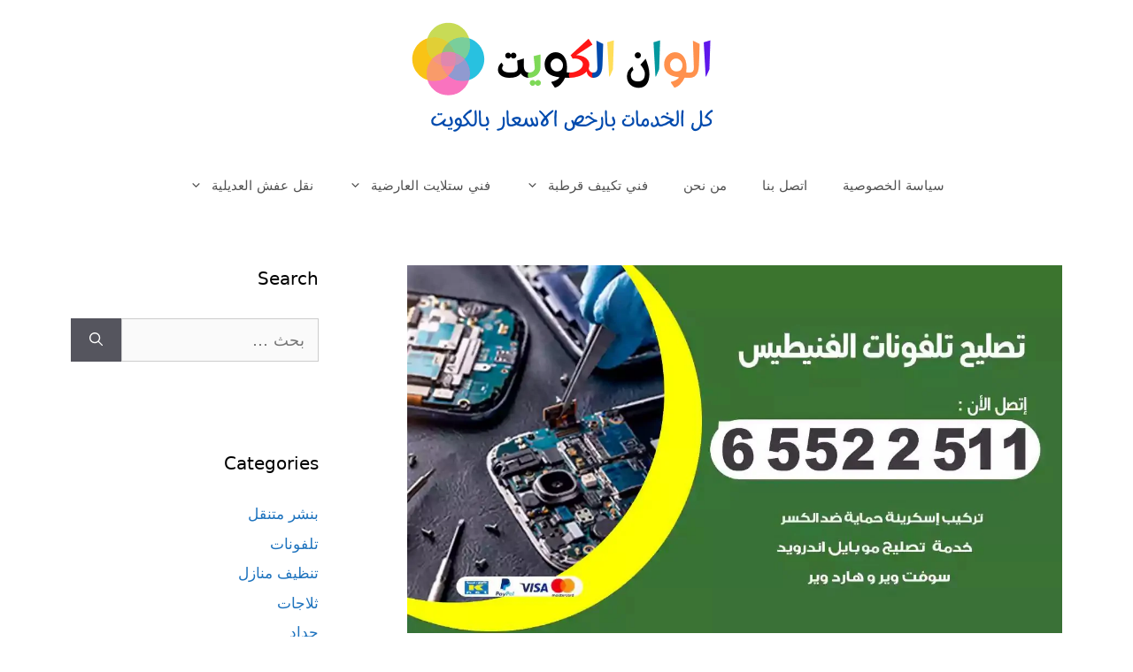

--- FILE ---
content_type: text/html; charset=UTF-8
request_url: https://alwanalkuwait.com/blog/%D8%AA%D8%B5%D9%84%D9%8A%D8%AD-%D8%AA%D9%84%D9%81%D9%88%D9%86%D8%A7%D8%AA-%D8%A7%D9%84%D9%81%D9%86%D9%8A%D8%B7%D9%8A%D8%B3/
body_size: 51114
content:
<!DOCTYPE html><html dir="rtl" lang="ar"><head><meta charset="UTF-8"><meta name='robots' content='index, follow, max-image-preview:large, max-snippet:-1, max-video-preview:-1' /><meta name="viewport" content="width=device-width, initial-scale=1"><title>تصليح تلفونات الفنيطيس 65522511 فني تصليح تلفونات بالمنزل ايفون واندرويد - الوان الكويت</title><meta name="description" content="تصليح تلفونات الفنيطيس نوفر لك تلفون 5G حيث يتم تخزين اكبر قدر ممكن من الصور ويمكنك حفظ المعلومات لأطول وقت ممكن بسعة ٣٢ججيجا" /><link rel="canonical" href="https://alwanalkuwait.com/blog/تصليح-تلفونات-الفنيطيس/" /><meta property="og:locale" content="ar_AR" /><meta property="og:type" content="article" /><meta property="og:title" content="تصليح تلفونات الفنيطيس 65522511 فني تصليح تلفونات بالمنزل ايفون واندرويد - الوان الكويت" /><meta property="og:description" content="تصليح تلفونات الفنيطيس نوفر لك تلفون 5G حيث يتم تخزين اكبر قدر ممكن من الصور ويمكنك حفظ المعلومات لأطول وقت ممكن بسعة ٣٢ججيجا" /><meta property="og:url" content="https://alwanalkuwait.com/blog/تصليح-تلفونات-الفنيطيس/" /><meta property="og:site_name" content="الوان الكويت" /><meta property="article:published_time" content="2021-08-05T19:37:12+00:00" /><meta property="article:modified_time" content="2021-08-05T19:37:22+00:00" /><meta property="og:image" content="https://alwanalkuwait.com/wp-content/uploads/2021/08/الفنيطيس-copy_result_result-1.webp" /><meta property="og:image:width" content="1200" /><meta property="og:image:height" content="675" /><meta property="og:image:type" content="image/webp" /><meta name="author" content="rwan" /><meta name="twitter:card" content="summary_large_image" /><meta name="twitter:label1" content="كُتب بواسطة" /><meta name="twitter:data1" content="rwan" /><meta name="twitter:label2" content="وقت القراءة المُقدّر" /><meta name="twitter:data2" content="11 دقيقة" /> <script type="application/ld+json" class="yoast-schema-graph">{"@context":"https://schema.org","@graph":[{"@type":"Article","@id":"https://alwanalkuwait.com/blog/%d8%aa%d8%b5%d9%84%d9%8a%d8%ad-%d8%aa%d9%84%d9%81%d9%88%d9%86%d8%a7%d8%aa-%d8%a7%d9%84%d9%81%d9%86%d9%8a%d8%b7%d9%8a%d8%b3/#article","isPartOf":{"@id":"https://alwanalkuwait.com/blog/%d8%aa%d8%b5%d9%84%d9%8a%d8%ad-%d8%aa%d9%84%d9%81%d9%88%d9%86%d8%a7%d8%aa-%d8%a7%d9%84%d9%81%d9%86%d9%8a%d8%b7%d9%8a%d8%b3/"},"author":{"name":"rwan","@id":"https://alwanalkuwait.com/#/schema/person/aa4c32e151d3ca62b495a27f6592069a"},"headline":"تصليح تلفونات الفنيطيس 65522511 فني تصليح تلفونات بالمنزل ايفون واندرويد","datePublished":"2021-08-05T19:37:12+00:00","dateModified":"2021-08-05T19:37:22+00:00","mainEntityOfPage":{"@id":"https://alwanalkuwait.com/blog/%d8%aa%d8%b5%d9%84%d9%8a%d8%ad-%d8%aa%d9%84%d9%81%d9%88%d9%86%d8%a7%d8%aa-%d8%a7%d9%84%d9%81%d9%86%d9%8a%d8%b7%d9%8a%d8%b3/"},"wordCount":7,"commentCount":0,"publisher":{"@id":"https://alwanalkuwait.com/#organization"},"image":{"@id":"https://alwanalkuwait.com/blog/%d8%aa%d8%b5%d9%84%d9%8a%d8%ad-%d8%aa%d9%84%d9%81%d9%88%d9%86%d8%a7%d8%aa-%d8%a7%d9%84%d9%81%d9%86%d9%8a%d8%b7%d9%8a%d8%b3/#primaryimage"},"thumbnailUrl":"https://alwanalkuwait.com/wp-content/uploads/2021/08/الفنيطيس-copy_result_result-1.webp","keywords":["تصليح ايفون","تصليح تلفونات","تصليح جوالات","تصليح سامسونج","تصليح موبايلات","صيانة تلفونات","صيانة جوالات","صيانة موبايلات","فني تلفونات"],"articleSection":["تلفونات"],"inLanguage":"ar","potentialAction":[{"@type":"CommentAction","name":"Comment","target":["https://alwanalkuwait.com/blog/%d8%aa%d8%b5%d9%84%d9%8a%d8%ad-%d8%aa%d9%84%d9%81%d9%88%d9%86%d8%a7%d8%aa-%d8%a7%d9%84%d9%81%d9%86%d9%8a%d8%b7%d9%8a%d8%b3/#respond"]}]},{"@type":["WebPage","FAQPage"],"@id":"https://alwanalkuwait.com/blog/%d8%aa%d8%b5%d9%84%d9%8a%d8%ad-%d8%aa%d9%84%d9%81%d9%88%d9%86%d8%a7%d8%aa-%d8%a7%d9%84%d9%81%d9%86%d9%8a%d8%b7%d9%8a%d8%b3/","url":"https://alwanalkuwait.com/blog/%d8%aa%d8%b5%d9%84%d9%8a%d8%ad-%d8%aa%d9%84%d9%81%d9%88%d9%86%d8%a7%d8%aa-%d8%a7%d9%84%d9%81%d9%86%d9%8a%d8%b7%d9%8a%d8%b3/","name":"تصليح تلفونات الفنيطيس 65522511 فني تصليح تلفونات بالمنزل ايفون واندرويد - الوان الكويت","isPartOf":{"@id":"https://alwanalkuwait.com/#website"},"primaryImageOfPage":{"@id":"https://alwanalkuwait.com/blog/%d8%aa%d8%b5%d9%84%d9%8a%d8%ad-%d8%aa%d9%84%d9%81%d9%88%d9%86%d8%a7%d8%aa-%d8%a7%d9%84%d9%81%d9%86%d9%8a%d8%b7%d9%8a%d8%b3/#primaryimage"},"image":{"@id":"https://alwanalkuwait.com/blog/%d8%aa%d8%b5%d9%84%d9%8a%d8%ad-%d8%aa%d9%84%d9%81%d9%88%d9%86%d8%a7%d8%aa-%d8%a7%d9%84%d9%81%d9%86%d9%8a%d8%b7%d9%8a%d8%b3/#primaryimage"},"thumbnailUrl":"https://alwanalkuwait.com/wp-content/uploads/2021/08/الفنيطيس-copy_result_result-1.webp","datePublished":"2021-08-05T19:37:12+00:00","dateModified":"2021-08-05T19:37:22+00:00","description":"تصليح تلفونات الفنيطيس نوفر لك تلفون 5G حيث يتم تخزين اكبر قدر ممكن من الصور ويمكنك حفظ المعلومات لأطول وقت ممكن بسعة ٣٢ججيجا","breadcrumb":{"@id":"https://alwanalkuwait.com/blog/%d8%aa%d8%b5%d9%84%d9%8a%d8%ad-%d8%aa%d9%84%d9%81%d9%88%d9%86%d8%a7%d8%aa-%d8%a7%d9%84%d9%81%d9%86%d9%8a%d8%b7%d9%8a%d8%b3/#breadcrumb"},"mainEntity":[{"@id":"https://alwanalkuwait.com/blog/%d8%aa%d8%b5%d9%84%d9%8a%d8%ad-%d8%aa%d9%84%d9%81%d9%88%d9%86%d8%a7%d8%aa-%d8%a7%d9%84%d9%81%d9%86%d9%8a%d8%b7%d9%8a%d8%b3/#faq-question-1628170063760"},{"@id":"https://alwanalkuwait.com/blog/%d8%aa%d8%b5%d9%84%d9%8a%d8%ad-%d8%aa%d9%84%d9%81%d9%88%d9%86%d8%a7%d8%aa-%d8%a7%d9%84%d9%81%d9%86%d9%8a%d8%b7%d9%8a%d8%b3/#faq-question-1628170072645"},{"@id":"https://alwanalkuwait.com/blog/%d8%aa%d8%b5%d9%84%d9%8a%d8%ad-%d8%aa%d9%84%d9%81%d9%88%d9%86%d8%a7%d8%aa-%d8%a7%d9%84%d9%81%d9%86%d9%8a%d8%b7%d9%8a%d8%b3/#faq-question-1628170081397"},{"@id":"https://alwanalkuwait.com/blog/%d8%aa%d8%b5%d9%84%d9%8a%d8%ad-%d8%aa%d9%84%d9%81%d9%88%d9%86%d8%a7%d8%aa-%d8%a7%d9%84%d9%81%d9%86%d9%8a%d8%b7%d9%8a%d8%b3/#faq-question-1628170101907"},{"@id":"https://alwanalkuwait.com/blog/%d8%aa%d8%b5%d9%84%d9%8a%d8%ad-%d8%aa%d9%84%d9%81%d9%88%d9%86%d8%a7%d8%aa-%d8%a7%d9%84%d9%81%d9%86%d9%8a%d8%b7%d9%8a%d8%b3/#faq-question-1628170106140"}],"inLanguage":"ar","potentialAction":[{"@type":"ReadAction","target":["https://alwanalkuwait.com/blog/%d8%aa%d8%b5%d9%84%d9%8a%d8%ad-%d8%aa%d9%84%d9%81%d9%88%d9%86%d8%a7%d8%aa-%d8%a7%d9%84%d9%81%d9%86%d9%8a%d8%b7%d9%8a%d8%b3/"]}]},{"@type":"ImageObject","inLanguage":"ar","@id":"https://alwanalkuwait.com/blog/%d8%aa%d8%b5%d9%84%d9%8a%d8%ad-%d8%aa%d9%84%d9%81%d9%88%d9%86%d8%a7%d8%aa-%d8%a7%d9%84%d9%81%d9%86%d9%8a%d8%b7%d9%8a%d8%b3/#primaryimage","url":"https://alwanalkuwait.com/wp-content/uploads/2021/08/الفنيطيس-copy_result_result-1.webp","contentUrl":"https://alwanalkuwait.com/wp-content/uploads/2021/08/الفنيطيس-copy_result_result-1.webp","width":1200,"height":675,"caption":"تصليح تلفونات الفنيطيس"},{"@type":"BreadcrumbList","@id":"https://alwanalkuwait.com/blog/%d8%aa%d8%b5%d9%84%d9%8a%d8%ad-%d8%aa%d9%84%d9%81%d9%88%d9%86%d8%a7%d8%aa-%d8%a7%d9%84%d9%81%d9%86%d9%8a%d8%b7%d9%8a%d8%b3/#breadcrumb","itemListElement":[{"@type":"ListItem","position":1,"name":"الرئيسية","item":"https://alwanalkuwait.com/"},{"@type":"ListItem","position":2,"name":"تصليح تلفونات الفنيطيس 65522511 فني تصليح تلفونات بالمنزل ايفون واندرويد"}]},{"@type":"WebSite","@id":"https://alwanalkuwait.com/#website","url":"https://alwanalkuwait.com/","name":"الوان الكويت","description":"الوان الكويت","publisher":{"@id":"https://alwanalkuwait.com/#organization"},"potentialAction":[{"@type":"SearchAction","target":{"@type":"EntryPoint","urlTemplate":"https://alwanalkuwait.com/?s={search_term_string}"},"query-input":{"@type":"PropertyValueSpecification","valueRequired":true,"valueName":"search_term_string"}}],"inLanguage":"ar"},{"@type":"Organization","@id":"https://alwanalkuwait.com/#organization","name":"الوان الكويت","url":"https://alwanalkuwait.com/","logo":{"@type":"ImageObject","inLanguage":"ar","@id":"https://alwanalkuwait.com/#/schema/logo/image/","url":"https://alwanalkuwait.com/wp-content/uploads/2021/07/الوان-الكويت.png","contentUrl":"https://alwanalkuwait.com/wp-content/uploads/2021/07/الوان-الكويت.png","width":400,"height":140,"caption":"الوان الكويت"},"image":{"@id":"https://alwanalkuwait.com/#/schema/logo/image/"}},{"@type":"Person","@id":"https://alwanalkuwait.com/#/schema/person/aa4c32e151d3ca62b495a27f6592069a","name":"rwan","image":{"@type":"ImageObject","inLanguage":"ar","@id":"https://alwanalkuwait.com/#/schema/person/image/","url":"https://secure.gravatar.com/avatar/e296c6334c9d80177c1d925cb966c62a28fc20a193c8f5d4a85ba6c232c3838e?s=96&d=mm&r=g","contentUrl":"https://secure.gravatar.com/avatar/e296c6334c9d80177c1d925cb966c62a28fc20a193c8f5d4a85ba6c232c3838e?s=96&d=mm&r=g","caption":"rwan"},"url":"https://alwanalkuwait.com/blog/author/rwan/"},{"@type":"Question","@id":"https://alwanalkuwait.com/blog/%d8%aa%d8%b5%d9%84%d9%8a%d8%ad-%d8%aa%d9%84%d9%81%d9%88%d9%86%d8%a7%d8%aa-%d8%a7%d9%84%d9%81%d9%86%d9%8a%d8%b7%d9%8a%d8%b3/#faq-question-1628170063760","position":1,"url":"https://alwanalkuwait.com/blog/%d8%aa%d8%b5%d9%84%d9%8a%d8%ad-%d8%aa%d9%84%d9%81%d9%88%d9%86%d8%a7%d8%aa-%d8%a7%d9%84%d9%81%d9%86%d9%8a%d8%b7%d9%8a%d8%b3/#faq-question-1628170063760","name":"ما هي خدمة تصليح تلفونات الفنيطيس؟","answerCount":1,"acceptedAnswer":{"@type":"Answer","text":"نعمل في خدمة تصليح تلفونات الفنيطيس في تصليح كافة انواع التلفونات مع خدمة تنشيف اجهزة التلفونات تصليح تلفونات سامسونج تصليح تلفونات ايفونات تبديل شاشات ايفون وسامسونج تصليح اجهزة التابلت تنزيل برامج تحديث انظمة فرمتة اجهزة فك الرقم السري للأجهزة صيانة كاميرا الهاتف تركيب شاشات حماية وشاشات خصوصية","inLanguage":"ar"},"inLanguage":"ar"},{"@type":"Question","@id":"https://alwanalkuwait.com/blog/%d8%aa%d8%b5%d9%84%d9%8a%d8%ad-%d8%aa%d9%84%d9%81%d9%88%d9%86%d8%a7%d8%aa-%d8%a7%d9%84%d9%81%d9%86%d9%8a%d8%b7%d9%8a%d8%b3/#faq-question-1628170072645","position":2,"url":"https://alwanalkuwait.com/blog/%d8%aa%d8%b5%d9%84%d9%8a%d8%ad-%d8%aa%d9%84%d9%81%d9%88%d9%86%d8%a7%d8%aa-%d8%a7%d9%84%d9%81%d9%86%d9%8a%d8%b7%d9%8a%d8%b3/#faq-question-1628170072645","name":"كيف يمكنكم التواصل مع خدمة تصليح تلفونات الفنيطيس؟","answerCount":1,"acceptedAnswer":{"@type":"Answer","text":"يمكنكم التواصل معنا من خلال الضغط على زر الاتصال المباشر او عبر الاتصال على الارقام المتاحة على صفحتنا الالكترونية 65522511 او من خلال ارسال رسالة نصية على البريد الالكتروني او الواتس","inLanguage":"ar"},"inLanguage":"ar"},{"@type":"Question","@id":"https://alwanalkuwait.com/blog/%d8%aa%d8%b5%d9%84%d9%8a%d8%ad-%d8%aa%d9%84%d9%81%d9%88%d9%86%d8%a7%d8%aa-%d8%a7%d9%84%d9%81%d9%86%d9%8a%d8%b7%d9%8a%d8%b3/#faq-question-1628170081397","position":3,"url":"https://alwanalkuwait.com/blog/%d8%aa%d8%b5%d9%84%d9%8a%d8%ad-%d8%aa%d9%84%d9%81%d9%88%d9%86%d8%a7%d8%aa-%d8%a7%d9%84%d9%81%d9%86%d9%8a%d8%b7%d9%8a%d8%b3/#faq-question-1628170081397","name":"ما هي اسعار شركة تصليح تلفونات الفنيطيس؟","answerCount":1,"acceptedAnswer":{"@type":"Answer","text":"اسعارنا رخيصة جدا ونقوم في تصليح كافة انواع التلفونات مع خدمة تبديل شاشات مكسورة وتنشيف الهواتف وغيرها من الخدمات بسعر مميز ورخيص","inLanguage":"ar"},"inLanguage":"ar"},{"@type":"Question","@id":"https://alwanalkuwait.com/blog/%d8%aa%d8%b5%d9%84%d9%8a%d8%ad-%d8%aa%d9%84%d9%81%d9%88%d9%86%d8%a7%d8%aa-%d8%a7%d9%84%d9%81%d9%86%d9%8a%d8%b7%d9%8a%d8%b3/#faq-question-1628170101907","position":4,"url":"https://alwanalkuwait.com/blog/%d8%aa%d8%b5%d9%84%d9%8a%d8%ad-%d8%aa%d9%84%d9%81%d9%88%d9%86%d8%a7%d8%aa-%d8%a7%d9%84%d9%81%d9%86%d9%8a%d8%b7%d9%8a%d8%b3/#faq-question-1628170101907","name":"هل خدمة تصليح تلفونات الفنيطيس متاحة في كافة مناطق الفنيطيس؟","answerCount":1,"acceptedAnswer":{"@type":"Answer","text":"نعم خدماتنا متاحة في كافة مناطق الفنيطيس ونعمل في تصليح تلفونات الفنيطيس ونصل اليكن اينما كنتم بسرعة عالية ومن خلال افضل ورشة تصليح تلفونات متنقل الفنيطيس","inLanguage":"ar"},"inLanguage":"ar"},{"@type":"Question","@id":"https://alwanalkuwait.com/blog/%d8%aa%d8%b5%d9%84%d9%8a%d8%ad-%d8%aa%d9%84%d9%81%d9%88%d9%86%d8%a7%d8%aa-%d8%a7%d9%84%d9%81%d9%86%d9%8a%d8%b7%d9%8a%d8%b3/#faq-question-1628170106140","position":5,"url":"https://alwanalkuwait.com/blog/%d8%aa%d8%b5%d9%84%d9%8a%d8%ad-%d8%aa%d9%84%d9%81%d9%88%d9%86%d8%a7%d8%aa-%d8%a7%d9%84%d9%81%d9%86%d9%8a%d8%b7%d9%8a%d8%b3/#faq-question-1628170106140","name":"لماذا نحن افضل خدمة تصليح تلفونات الفنيطيس؟","answerCount":1,"acceptedAnswer":{"@type":"Answer","text":"خدمتنا مميزة للغاية ولذلك نحن افضل شركة تصليح تلفونات في الفنيطيس ونقوم في صيانة وتبديل أي قطعة ونعمل على استيراد القطع اللازمة من الشركة المصنعة وبسعر جيد مع خدمة توريدها لكافة العملاء في كافة مناطق الكويت.","inLanguage":"ar"},"inLanguage":"ar"}]}</script> <link rel="alternate" type="application/rss+xml" title="الوان الكويت &laquo; الخلاصة" href="https://alwanalkuwait.com/feed/" /><link rel="alternate" type="application/rss+xml" title="الوان الكويت &laquo; خلاصة التعليقات" href="https://alwanalkuwait.com/comments/feed/" /><link rel="alternate" type="application/rss+xml" title="الوان الكويت &laquo; تصليح تلفونات الفنيطيس 65522511 فني تصليح تلفونات بالمنزل ايفون واندرويد خلاصة التعليقات" href="https://alwanalkuwait.com/blog/%d8%aa%d8%b5%d9%84%d9%8a%d8%ad-%d8%aa%d9%84%d9%81%d9%88%d9%86%d8%a7%d8%aa-%d8%a7%d9%84%d9%81%d9%86%d9%8a%d8%b7%d9%8a%d8%b3/feed/" /><link rel="alternate" title="oEmbed (JSON)" type="application/json+oembed" href="https://alwanalkuwait.com/wp-json/oembed/1.0/embed?url=https%3A%2F%2Falwanalkuwait.com%2Fblog%2F%25d8%25aa%25d8%25b5%25d9%2584%25d9%258a%25d8%25ad-%25d8%25aa%25d9%2584%25d9%2581%25d9%2588%25d9%2586%25d8%25a7%25d8%25aa-%25d8%25a7%25d9%2584%25d9%2581%25d9%2586%25d9%258a%25d8%25b7%25d9%258a%25d8%25b3%2F" /><link rel="alternate" title="oEmbed (XML)" type="text/xml+oembed" href="https://alwanalkuwait.com/wp-json/oembed/1.0/embed?url=https%3A%2F%2Falwanalkuwait.com%2Fblog%2F%25d8%25aa%25d8%25b5%25d9%2584%25d9%258a%25d8%25ad-%25d8%25aa%25d9%2584%25d9%2581%25d9%2588%25d9%2586%25d8%25a7%25d8%25aa-%25d8%25a7%25d9%2584%25d9%2581%25d9%2586%25d9%258a%25d8%25b7%25d9%258a%25d8%25b3%2F&#038;format=xml" /><style id='wp-img-auto-sizes-contain-inline-css'>img:is([sizes=auto i],[sizes^="auto," i]){contain-intrinsic-size:3000px 1500px}
/*# sourceURL=wp-img-auto-sizes-contain-inline-css */</style><style id='wp-emoji-styles-inline-css'>img.wp-smiley, img.emoji {
		display: inline !important;
		border: none !important;
		box-shadow: none !important;
		height: 1em !important;
		width: 1em !important;
		margin: 0 0.07em !important;
		vertical-align: -0.1em !important;
		background: none !important;
		padding: 0 !important;
	}
/*# sourceURL=wp-emoji-styles-inline-css */</style><link rel='stylesheet' id='wp-block-library-rtl-css' href='https://alwanalkuwait.com/wp-includes/css/dist/block-library/style-rtl.min.css?ver=6.9' media='all' /><style id='wp-block-heading-inline-css'>h1:where(.wp-block-heading).has-background,h2:where(.wp-block-heading).has-background,h3:where(.wp-block-heading).has-background,h4:where(.wp-block-heading).has-background,h5:where(.wp-block-heading).has-background,h6:where(.wp-block-heading).has-background{padding:1.25em 2.375em}h1.has-text-align-left[style*=writing-mode]:where([style*=vertical-lr]),h1.has-text-align-right[style*=writing-mode]:where([style*=vertical-rl]),h2.has-text-align-left[style*=writing-mode]:where([style*=vertical-lr]),h2.has-text-align-right[style*=writing-mode]:where([style*=vertical-rl]),h3.has-text-align-left[style*=writing-mode]:where([style*=vertical-lr]),h3.has-text-align-right[style*=writing-mode]:where([style*=vertical-rl]),h4.has-text-align-left[style*=writing-mode]:where([style*=vertical-lr]),h4.has-text-align-right[style*=writing-mode]:where([style*=vertical-rl]),h5.has-text-align-left[style*=writing-mode]:where([style*=vertical-lr]),h5.has-text-align-right[style*=writing-mode]:where([style*=vertical-rl]),h6.has-text-align-left[style*=writing-mode]:where([style*=vertical-lr]),h6.has-text-align-right[style*=writing-mode]:where([style*=vertical-rl]){rotate:180deg}
/*# sourceURL=https://alwanalkuwait.com/wp-includes/blocks/heading/style.min.css */</style><style id='wp-block-list-inline-css'>ol,ul{box-sizing:border-box}:root :where(.wp-block-list.has-background){padding:1.25em 2.375em}
/*# sourceURL=https://alwanalkuwait.com/wp-includes/blocks/list/style.min.css */</style><style id='wp-block-page-list-inline-css'>.wp-block-navigation .wp-block-page-list{align-items:var(--navigation-layout-align,initial);background-color:inherit;display:flex;flex-direction:var(--navigation-layout-direction,initial);flex-wrap:var(--navigation-layout-wrap,wrap);justify-content:var(--navigation-layout-justify,initial)}.wp-block-navigation .wp-block-navigation-item{background-color:inherit}.wp-block-page-list{box-sizing:border-box}
/*# sourceURL=https://alwanalkuwait.com/wp-includes/blocks/page-list/style.min.css */</style><style id='wp-block-paragraph-inline-css'>.is-small-text{font-size:.875em}.is-regular-text{font-size:1em}.is-large-text{font-size:2.25em}.is-larger-text{font-size:3em}.has-drop-cap:not(:focus):first-letter{float:right;font-size:8.4em;font-style:normal;font-weight:100;line-height:.68;margin:.05em 0 0 .1em;text-transform:uppercase}body.rtl .has-drop-cap:not(:focus):first-letter{float:none;margin-right:.1em}p.has-drop-cap.has-background{overflow:hidden}:root :where(p.has-background){padding:1.25em 2.375em}:where(p.has-text-color:not(.has-link-color)) a{color:inherit}p.has-text-align-left[style*="writing-mode:vertical-lr"],p.has-text-align-right[style*="writing-mode:vertical-rl"]{rotate:180deg}
/*# sourceURL=https://alwanalkuwait.com/wp-includes/blocks/paragraph/style.min.css */</style><style id='global-styles-inline-css'>:root{--wp--preset--aspect-ratio--square: 1;--wp--preset--aspect-ratio--4-3: 4/3;--wp--preset--aspect-ratio--3-4: 3/4;--wp--preset--aspect-ratio--3-2: 3/2;--wp--preset--aspect-ratio--2-3: 2/3;--wp--preset--aspect-ratio--16-9: 16/9;--wp--preset--aspect-ratio--9-16: 9/16;--wp--preset--color--black: #000000;--wp--preset--color--cyan-bluish-gray: #abb8c3;--wp--preset--color--white: #ffffff;--wp--preset--color--pale-pink: #f78da7;--wp--preset--color--vivid-red: #cf2e2e;--wp--preset--color--luminous-vivid-orange: #ff6900;--wp--preset--color--luminous-vivid-amber: #fcb900;--wp--preset--color--light-green-cyan: #7bdcb5;--wp--preset--color--vivid-green-cyan: #00d084;--wp--preset--color--pale-cyan-blue: #8ed1fc;--wp--preset--color--vivid-cyan-blue: #0693e3;--wp--preset--color--vivid-purple: #9b51e0;--wp--preset--color--contrast: var(--contrast);--wp--preset--color--contrast-2: var(--contrast-2);--wp--preset--color--contrast-3: var(--contrast-3);--wp--preset--color--base: var(--base);--wp--preset--color--base-2: var(--base-2);--wp--preset--color--base-3: var(--base-3);--wp--preset--color--accent: var(--accent);--wp--preset--gradient--vivid-cyan-blue-to-vivid-purple: linear-gradient(135deg,rgb(6,147,227) 0%,rgb(155,81,224) 100%);--wp--preset--gradient--light-green-cyan-to-vivid-green-cyan: linear-gradient(135deg,rgb(122,220,180) 0%,rgb(0,208,130) 100%);--wp--preset--gradient--luminous-vivid-amber-to-luminous-vivid-orange: linear-gradient(135deg,rgb(252,185,0) 0%,rgb(255,105,0) 100%);--wp--preset--gradient--luminous-vivid-orange-to-vivid-red: linear-gradient(135deg,rgb(255,105,0) 0%,rgb(207,46,46) 100%);--wp--preset--gradient--very-light-gray-to-cyan-bluish-gray: linear-gradient(135deg,rgb(238,238,238) 0%,rgb(169,184,195) 100%);--wp--preset--gradient--cool-to-warm-spectrum: linear-gradient(135deg,rgb(74,234,220) 0%,rgb(151,120,209) 20%,rgb(207,42,186) 40%,rgb(238,44,130) 60%,rgb(251,105,98) 80%,rgb(254,248,76) 100%);--wp--preset--gradient--blush-light-purple: linear-gradient(135deg,rgb(255,206,236) 0%,rgb(152,150,240) 100%);--wp--preset--gradient--blush-bordeaux: linear-gradient(135deg,rgb(254,205,165) 0%,rgb(254,45,45) 50%,rgb(107,0,62) 100%);--wp--preset--gradient--luminous-dusk: linear-gradient(135deg,rgb(255,203,112) 0%,rgb(199,81,192) 50%,rgb(65,88,208) 100%);--wp--preset--gradient--pale-ocean: linear-gradient(135deg,rgb(255,245,203) 0%,rgb(182,227,212) 50%,rgb(51,167,181) 100%);--wp--preset--gradient--electric-grass: linear-gradient(135deg,rgb(202,248,128) 0%,rgb(113,206,126) 100%);--wp--preset--gradient--midnight: linear-gradient(135deg,rgb(2,3,129) 0%,rgb(40,116,252) 100%);--wp--preset--font-size--small: 13px;--wp--preset--font-size--medium: 20px;--wp--preset--font-size--large: 36px;--wp--preset--font-size--x-large: 42px;--wp--preset--spacing--20: 0.44rem;--wp--preset--spacing--30: 0.67rem;--wp--preset--spacing--40: 1rem;--wp--preset--spacing--50: 1.5rem;--wp--preset--spacing--60: 2.25rem;--wp--preset--spacing--70: 3.38rem;--wp--preset--spacing--80: 5.06rem;--wp--preset--shadow--natural: 6px 6px 9px rgba(0, 0, 0, 0.2);--wp--preset--shadow--deep: 12px 12px 50px rgba(0, 0, 0, 0.4);--wp--preset--shadow--sharp: 6px 6px 0px rgba(0, 0, 0, 0.2);--wp--preset--shadow--outlined: 6px 6px 0px -3px rgb(255, 255, 255), 6px 6px rgb(0, 0, 0);--wp--preset--shadow--crisp: 6px 6px 0px rgb(0, 0, 0);}:where(.is-layout-flex){gap: 0.5em;}:where(.is-layout-grid){gap: 0.5em;}body .is-layout-flex{display: flex;}.is-layout-flex{flex-wrap: wrap;align-items: center;}.is-layout-flex > :is(*, div){margin: 0;}body .is-layout-grid{display: grid;}.is-layout-grid > :is(*, div){margin: 0;}:where(.wp-block-columns.is-layout-flex){gap: 2em;}:where(.wp-block-columns.is-layout-grid){gap: 2em;}:where(.wp-block-post-template.is-layout-flex){gap: 1.25em;}:where(.wp-block-post-template.is-layout-grid){gap: 1.25em;}.has-black-color{color: var(--wp--preset--color--black) !important;}.has-cyan-bluish-gray-color{color: var(--wp--preset--color--cyan-bluish-gray) !important;}.has-white-color{color: var(--wp--preset--color--white) !important;}.has-pale-pink-color{color: var(--wp--preset--color--pale-pink) !important;}.has-vivid-red-color{color: var(--wp--preset--color--vivid-red) !important;}.has-luminous-vivid-orange-color{color: var(--wp--preset--color--luminous-vivid-orange) !important;}.has-luminous-vivid-amber-color{color: var(--wp--preset--color--luminous-vivid-amber) !important;}.has-light-green-cyan-color{color: var(--wp--preset--color--light-green-cyan) !important;}.has-vivid-green-cyan-color{color: var(--wp--preset--color--vivid-green-cyan) !important;}.has-pale-cyan-blue-color{color: var(--wp--preset--color--pale-cyan-blue) !important;}.has-vivid-cyan-blue-color{color: var(--wp--preset--color--vivid-cyan-blue) !important;}.has-vivid-purple-color{color: var(--wp--preset--color--vivid-purple) !important;}.has-black-background-color{background-color: var(--wp--preset--color--black) !important;}.has-cyan-bluish-gray-background-color{background-color: var(--wp--preset--color--cyan-bluish-gray) !important;}.has-white-background-color{background-color: var(--wp--preset--color--white) !important;}.has-pale-pink-background-color{background-color: var(--wp--preset--color--pale-pink) !important;}.has-vivid-red-background-color{background-color: var(--wp--preset--color--vivid-red) !important;}.has-luminous-vivid-orange-background-color{background-color: var(--wp--preset--color--luminous-vivid-orange) !important;}.has-luminous-vivid-amber-background-color{background-color: var(--wp--preset--color--luminous-vivid-amber) !important;}.has-light-green-cyan-background-color{background-color: var(--wp--preset--color--light-green-cyan) !important;}.has-vivid-green-cyan-background-color{background-color: var(--wp--preset--color--vivid-green-cyan) !important;}.has-pale-cyan-blue-background-color{background-color: var(--wp--preset--color--pale-cyan-blue) !important;}.has-vivid-cyan-blue-background-color{background-color: var(--wp--preset--color--vivid-cyan-blue) !important;}.has-vivid-purple-background-color{background-color: var(--wp--preset--color--vivid-purple) !important;}.has-black-border-color{border-color: var(--wp--preset--color--black) !important;}.has-cyan-bluish-gray-border-color{border-color: var(--wp--preset--color--cyan-bluish-gray) !important;}.has-white-border-color{border-color: var(--wp--preset--color--white) !important;}.has-pale-pink-border-color{border-color: var(--wp--preset--color--pale-pink) !important;}.has-vivid-red-border-color{border-color: var(--wp--preset--color--vivid-red) !important;}.has-luminous-vivid-orange-border-color{border-color: var(--wp--preset--color--luminous-vivid-orange) !important;}.has-luminous-vivid-amber-border-color{border-color: var(--wp--preset--color--luminous-vivid-amber) !important;}.has-light-green-cyan-border-color{border-color: var(--wp--preset--color--light-green-cyan) !important;}.has-vivid-green-cyan-border-color{border-color: var(--wp--preset--color--vivid-green-cyan) !important;}.has-pale-cyan-blue-border-color{border-color: var(--wp--preset--color--pale-cyan-blue) !important;}.has-vivid-cyan-blue-border-color{border-color: var(--wp--preset--color--vivid-cyan-blue) !important;}.has-vivid-purple-border-color{border-color: var(--wp--preset--color--vivid-purple) !important;}.has-vivid-cyan-blue-to-vivid-purple-gradient-background{background: var(--wp--preset--gradient--vivid-cyan-blue-to-vivid-purple) !important;}.has-light-green-cyan-to-vivid-green-cyan-gradient-background{background: var(--wp--preset--gradient--light-green-cyan-to-vivid-green-cyan) !important;}.has-luminous-vivid-amber-to-luminous-vivid-orange-gradient-background{background: var(--wp--preset--gradient--luminous-vivid-amber-to-luminous-vivid-orange) !important;}.has-luminous-vivid-orange-to-vivid-red-gradient-background{background: var(--wp--preset--gradient--luminous-vivid-orange-to-vivid-red) !important;}.has-very-light-gray-to-cyan-bluish-gray-gradient-background{background: var(--wp--preset--gradient--very-light-gray-to-cyan-bluish-gray) !important;}.has-cool-to-warm-spectrum-gradient-background{background: var(--wp--preset--gradient--cool-to-warm-spectrum) !important;}.has-blush-light-purple-gradient-background{background: var(--wp--preset--gradient--blush-light-purple) !important;}.has-blush-bordeaux-gradient-background{background: var(--wp--preset--gradient--blush-bordeaux) !important;}.has-luminous-dusk-gradient-background{background: var(--wp--preset--gradient--luminous-dusk) !important;}.has-pale-ocean-gradient-background{background: var(--wp--preset--gradient--pale-ocean) !important;}.has-electric-grass-gradient-background{background: var(--wp--preset--gradient--electric-grass) !important;}.has-midnight-gradient-background{background: var(--wp--preset--gradient--midnight) !important;}.has-small-font-size{font-size: var(--wp--preset--font-size--small) !important;}.has-medium-font-size{font-size: var(--wp--preset--font-size--medium) !important;}.has-large-font-size{font-size: var(--wp--preset--font-size--large) !important;}.has-x-large-font-size{font-size: var(--wp--preset--font-size--x-large) !important;}
/*# sourceURL=global-styles-inline-css */</style><style id='classic-theme-styles-inline-css'>/*! This file is auto-generated */
.wp-block-button__link{color:#fff;background-color:#32373c;border-radius:9999px;box-shadow:none;text-decoration:none;padding:calc(.667em + 2px) calc(1.333em + 2px);font-size:1.125em}.wp-block-file__button{background:#32373c;color:#fff;text-decoration:none}
/*# sourceURL=/wp-includes/css/classic-themes.min.css */</style><link rel='stylesheet' id='dashicons-css' href='https://alwanalkuwait.com/wp-includes/css/dashicons.min.css?ver=6.9' media='all' /><link rel='stylesheet' id='everest-forms-general-rtl-css' href='https://alwanalkuwait.com/wp-content/cache/autoptimize/1/autoptimize_single_36313fa9f6a39fe1c1bc50ae8f308d1b.php?ver=3.4.0' media='all' /><link rel='stylesheet' id='jquery-intl-tel-input-css' href='https://alwanalkuwait.com/wp-content/cache/autoptimize/1/autoptimize_single_ba39bddacc7965fc09566271b84074e7.php?ver=3.4.0' media='all' /><link rel='stylesheet' id='generate-comments-css' href='https://alwanalkuwait.com/wp-content/themes/generatepress/assets/css/components/comments.min.css?ver=3.2.3' media='all' /><link rel='stylesheet' id='generate-widget-areas-css' href='https://alwanalkuwait.com/wp-content/themes/generatepress/assets/css/components/widget-areas.min.css?ver=3.2.3' media='all' /><link rel='stylesheet' id='generate-style-css' href='https://alwanalkuwait.com/wp-content/themes/generatepress/assets/css/main.min.css?ver=3.2.3' media='all' /><style id='generate-style-inline-css'>body{background-color:#ffffff;color:#000000;}a{color:#1e73be;}a:hover, a:focus, a:active{color:#000000;}.wp-block-group__inner-container{max-width:1200px;margin-left:auto;margin-right:auto;}:root{--contrast:#222222;--contrast-2:#575760;--contrast-3:#b2b2be;--base:#f0f0f0;--base-2:#f7f8f9;--base-3:#ffffff;--accent:#1e73be;}.has-contrast-color{color:var(--contrast);}.has-contrast-background-color{background-color:var(--contrast);}.has-contrast-2-color{color:var(--contrast-2);}.has-contrast-2-background-color{background-color:var(--contrast-2);}.has-contrast-3-color{color:var(--contrast-3);}.has-contrast-3-background-color{background-color:var(--contrast-3);}.has-base-color{color:var(--base);}.has-base-background-color{background-color:var(--base);}.has-base-2-color{color:var(--base-2);}.has-base-2-background-color{background-color:var(--base-2);}.has-base-3-color{color:var(--base-3);}.has-base-3-background-color{background-color:var(--base-3);}.has-accent-color{color:var(--accent);}.has-accent-background-color{background-color:var(--accent);}body, button, input, select, textarea{font-family:-apple-system, system-ui, BlinkMacSystemFont, "Segoe UI", Helvetica, Arial, sans-serif, "Apple Color Emoji", "Segoe UI Emoji", "Segoe UI Symbol";font-size:18px;}body{line-height:1.5;}.entry-content > [class*="wp-block-"]:not(:last-child){margin-bottom:1.5em;}.main-navigation .main-nav ul ul li a{font-size:14px;}.sidebar .widget, .footer-widgets .widget{font-size:17px;}@media (max-width:768px){h1{font-size:31px;}h2{font-size:27px;}h3{font-size:24px;}h4{font-size:22px;}h5{font-size:19px;}}.top-bar{background-color:#636363;color:#ffffff;}.top-bar a{color:#ffffff;}.top-bar a:hover{color:#303030;}.site-header{background-color:#ffffff;}.main-title a,.main-title a:hover{color:#222222;}.site-description{color:#757575;}.mobile-menu-control-wrapper .menu-toggle,.mobile-menu-control-wrapper .menu-toggle:hover,.mobile-menu-control-wrapper .menu-toggle:focus,.has-inline-mobile-toggle #site-navigation.toggled{background-color:rgba(0, 0, 0, 0.02);}.main-navigation,.main-navigation ul ul{background-color:#ffffff;}.main-navigation .main-nav ul li a, .main-navigation .menu-toggle, .main-navigation .menu-bar-items{color:#515151;}.main-navigation .main-nav ul li:not([class*="current-menu-"]):hover > a, .main-navigation .main-nav ul li:not([class*="current-menu-"]):focus > a, .main-navigation .main-nav ul li.sfHover:not([class*="current-menu-"]) > a, .main-navigation .menu-bar-item:hover > a, .main-navigation .menu-bar-item.sfHover > a{color:#7a8896;background-color:#ffffff;}button.menu-toggle:hover,button.menu-toggle:focus{color:#515151;}.main-navigation .main-nav ul li[class*="current-menu-"] > a{color:#7a8896;background-color:#ffffff;}.navigation-search input[type="search"],.navigation-search input[type="search"]:active, .navigation-search input[type="search"]:focus, .main-navigation .main-nav ul li.search-item.active > a, .main-navigation .menu-bar-items .search-item.active > a{color:#7a8896;background-color:#ffffff;}.main-navigation ul ul{background-color:#eaeaea;}.main-navigation .main-nav ul ul li a{color:#515151;}.main-navigation .main-nav ul ul li:not([class*="current-menu-"]):hover > a,.main-navigation .main-nav ul ul li:not([class*="current-menu-"]):focus > a, .main-navigation .main-nav ul ul li.sfHover:not([class*="current-menu-"]) > a{color:#7a8896;background-color:#eaeaea;}.main-navigation .main-nav ul ul li[class*="current-menu-"] > a{color:#7a8896;background-color:#eaeaea;}.separate-containers .inside-article, .separate-containers .comments-area, .separate-containers .page-header, .one-container .container, .separate-containers .paging-navigation, .inside-page-header{background-color:#ffffff;}.entry-title a{color:#222222;}.entry-title a:hover{color:#55555e;}.entry-meta{color:#595959;}.sidebar .widget{background-color:#ffffff;}.footer-widgets{background-color:#ffffff;}.footer-widgets .widget-title{color:#000000;}.site-info{color:#ffffff;background-color:#55555e;}.site-info a{color:#ffffff;}.site-info a:hover{color:#d3d3d3;}.footer-bar .widget_nav_menu .current-menu-item a{color:#d3d3d3;}input[type="text"],input[type="email"],input[type="url"],input[type="password"],input[type="search"],input[type="tel"],input[type="number"],textarea,select{color:#666666;background-color:#fafafa;border-color:#cccccc;}input[type="text"]:focus,input[type="email"]:focus,input[type="url"]:focus,input[type="password"]:focus,input[type="search"]:focus,input[type="tel"]:focus,input[type="number"]:focus,textarea:focus,select:focus{color:#666666;background-color:#ffffff;border-color:#bfbfbf;}button,html input[type="button"],input[type="reset"],input[type="submit"],a.button,a.wp-block-button__link:not(.has-background){color:#ffffff;background-color:#55555e;}button:hover,html input[type="button"]:hover,input[type="reset"]:hover,input[type="submit"]:hover,a.button:hover,button:focus,html input[type="button"]:focus,input[type="reset"]:focus,input[type="submit"]:focus,a.button:focus,a.wp-block-button__link:not(.has-background):active,a.wp-block-button__link:not(.has-background):focus,a.wp-block-button__link:not(.has-background):hover{color:#ffffff;background-color:#3f4047;}a.generate-back-to-top{background-color:rgba( 0,0,0,0.4 );color:#ffffff;}a.generate-back-to-top:hover,a.generate-back-to-top:focus{background-color:rgba( 0,0,0,0.6 );color:#ffffff;}@media (max-width:768px){.main-navigation .menu-bar-item:hover > a, .main-navigation .menu-bar-item.sfHover > a{background:none;color:#515151;}}.nav-below-header .main-navigation .inside-navigation.grid-container, .nav-above-header .main-navigation .inside-navigation.grid-container{padding:0px 20px 0px 20px;}.site-main .wp-block-group__inner-container{padding:40px;}.separate-containers .paging-navigation{padding-top:20px;padding-bottom:20px;}.entry-content .alignwide, body:not(.no-sidebar) .entry-content .alignfull{margin-left:-40px;width:calc(100% + 80px);max-width:calc(100% + 80px);}.rtl .menu-item-has-children .dropdown-menu-toggle{padding-left:20px;}.rtl .main-navigation .main-nav ul li.menu-item-has-children > a{padding-right:20px;}@media (max-width:768px){.separate-containers .inside-article, .separate-containers .comments-area, .separate-containers .page-header, .separate-containers .paging-navigation, .one-container .site-content, .inside-page-header{padding:30px;}.site-main .wp-block-group__inner-container{padding:30px;}.inside-top-bar{padding-right:30px;padding-left:30px;}.inside-header{padding-right:30px;padding-left:30px;}.widget-area .widget{padding-top:30px;padding-right:30px;padding-bottom:30px;padding-left:30px;}.footer-widgets-container{padding-top:30px;padding-right:30px;padding-bottom:30px;padding-left:30px;}.inside-site-info{padding-right:30px;padding-left:30px;}.entry-content .alignwide, body:not(.no-sidebar) .entry-content .alignfull{margin-left:-30px;width:calc(100% + 60px);max-width:calc(100% + 60px);}.one-container .site-main .paging-navigation{margin-bottom:20px;}}/* End cached CSS */.is-right-sidebar{width:30%;}.is-left-sidebar{width:30%;}.site-content .content-area{width:70%;}@media (max-width:768px){.main-navigation .menu-toggle,.sidebar-nav-mobile:not(#sticky-placeholder){display:block;}.main-navigation ul,.gen-sidebar-nav,.main-navigation:not(.slideout-navigation):not(.toggled) .main-nav > ul,.has-inline-mobile-toggle #site-navigation .inside-navigation > *:not(.navigation-search):not(.main-nav){display:none;}.nav-align-right .inside-navigation,.nav-align-center .inside-navigation{justify-content:space-between;}.rtl .nav-align-right .inside-navigation,.rtl .nav-align-center .inside-navigation, .rtl .nav-align-left .inside-navigation{justify-content:space-between;}}
.elementor-template-full-width .site-content{display:block;}
/*# sourceURL=generate-style-inline-css */</style><link rel='stylesheet' id='generate-rtl-css' href='https://alwanalkuwait.com/wp-content/themes/generatepress/assets/css/main-rtl.min.css?ver=3.2.3' media='all' /><link rel='stylesheet' id='elementor-frontend-css' href='https://alwanalkuwait.com/wp-content/plugins/elementor/assets/css/frontend-rtl.min.css?ver=3.31.2' media='all' /><link rel='stylesheet' id='eael-general-css' href='https://alwanalkuwait.com/wp-content/plugins/essential-addons-for-elementor-lite/assets/front-end/css/view/general.min.css?ver=6.2.2' media='all' /> <script defer src="https://alwanalkuwait.com/wp-includes/js/jquery/jquery.min.js?ver=3.7.1" id="jquery-core-js"></script> <script defer src="https://alwanalkuwait.com/wp-includes/js/jquery/jquery-migrate.min.js?ver=3.4.1" id="jquery-migrate-js"></script> <link rel="https://api.w.org/" href="https://alwanalkuwait.com/wp-json/" /><link rel="alternate" title="JSON" type="application/json" href="https://alwanalkuwait.com/wp-json/wp/v2/posts/5599" /><link rel="EditURI" type="application/rsd+xml" title="RSD" href="https://alwanalkuwait.com/xmlrpc.php?rsd" /><meta name="generator" content="WordPress 6.9" /><meta name="generator" content="Everest Forms 3.4.0" /><link rel='shortlink' href='https://alwanalkuwait.com/?p=5599' /><link rel="pingback" href="https://alwanalkuwait.com/xmlrpc.php"><meta name="generator" content="Elementor 3.31.2; features: additional_custom_breakpoints, e_element_cache; settings: css_print_method-external, google_font-enabled, font_display-auto"><style>.e-con.e-parent:nth-of-type(n+4):not(.e-lazyloaded):not(.e-no-lazyload),
				.e-con.e-parent:nth-of-type(n+4):not(.e-lazyloaded):not(.e-no-lazyload) * {
					background-image: none !important;
				}
				@media screen and (max-height: 1024px) {
					.e-con.e-parent:nth-of-type(n+3):not(.e-lazyloaded):not(.e-no-lazyload),
					.e-con.e-parent:nth-of-type(n+3):not(.e-lazyloaded):not(.e-no-lazyload) * {
						background-image: none !important;
					}
				}
				@media screen and (max-height: 640px) {
					.e-con.e-parent:nth-of-type(n+2):not(.e-lazyloaded):not(.e-no-lazyload),
					.e-con.e-parent:nth-of-type(n+2):not(.e-lazyloaded):not(.e-no-lazyload) * {
						background-image: none !important;
					}
				}</style><link rel="icon" href="https://alwanalkuwait.com/wp-content/uploads/2021/07/fav-150x150.png" sizes="32x32" /><link rel="icon" href="https://alwanalkuwait.com/wp-content/uploads/2021/07/fav-300x300.png" sizes="192x192" /><link rel="apple-touch-icon" href="https://alwanalkuwait.com/wp-content/uploads/2021/07/fav-300x300.png" /><meta name="msapplication-TileImage" content="https://alwanalkuwait.com/wp-content/uploads/2021/07/fav-300x300.png" /></head><body data-rsssl=1 class="rtl wp-singular post-template-default single single-post postid-5599 single-format-standard wp-custom-logo wp-embed-responsive wp-theme-generatepress everest-forms-no-js left-sidebar nav-below-header separate-containers header-aligned-center dropdown-hover featured-image-active elementor-default elementor-kit-3387" itemtype="https://schema.org/Blog" itemscope> <a class="screen-reader-text skip-link" href="#content" title="انتقل إلى المحتوى">انتقل إلى المحتوى</a><header class="site-header" id="masthead" aria-label="Site"  itemtype="https://schema.org/WPHeader" itemscope><div class="inside-header grid-container"><div class="site-logo"> <a href="https://alwanalkuwait.com/" rel="home"> <img fetchpriority="high"  class="header-image is-logo-image" alt="الوان الكويت" src="https://alwanalkuwait.com/wp-content/uploads/2021/07/الوان-الكويت.png" srcset="https://alwanalkuwait.com/wp-content/uploads/2021/07/الوان-الكويت.png 1x, https://alwanalkuwait.com/wp-content/uploads/2021/07/الوان-الكويت.png 2x" width="400" height="140" /> </a></div></div></header><nav class="main-navigation nav-align-center sub-menu-left" id="site-navigation" aria-label="Primary"  itemtype="https://schema.org/SiteNavigationElement" itemscope><div class="inside-navigation grid-container"> <button class="menu-toggle" aria-controls="primary-menu" aria-expanded="false"> <span class="gp-icon icon-menu-bars"><svg viewBox="0 0 512 512" aria-hidden="true" xmlns="http://www.w3.org/2000/svg" width="1em" height="1em"><path d="M0 96c0-13.255 10.745-24 24-24h464c13.255 0 24 10.745 24 24s-10.745 24-24 24H24c-13.255 0-24-10.745-24-24zm0 160c0-13.255 10.745-24 24-24h464c13.255 0 24 10.745 24 24s-10.745 24-24 24H24c-13.255 0-24-10.745-24-24zm0 160c0-13.255 10.745-24 24-24h464c13.255 0 24 10.745 24 24s-10.745 24-24 24H24c-13.255 0-24-10.745-24-24z" /></svg><svg viewBox="0 0 512 512" aria-hidden="true" xmlns="http://www.w3.org/2000/svg" width="1em" height="1em"><path d="M71.029 71.029c9.373-9.372 24.569-9.372 33.942 0L256 222.059l151.029-151.03c9.373-9.372 24.569-9.372 33.942 0 9.372 9.373 9.372 24.569 0 33.942L289.941 256l151.03 151.029c9.372 9.373 9.372 24.569 0 33.942-9.373 9.372-24.569 9.372-33.942 0L256 289.941l-151.029 151.03c-9.373 9.372-24.569 9.372-33.942 0-9.372-9.373-9.372-24.569 0-33.942L222.059 256 71.029 104.971c-9.372-9.373-9.372-24.569 0-33.942z" /></svg></span><span class="mobile-menu">القائمة</span> </button><div id="primary-menu" class="main-nav"><ul id="menu-menu-1" class=" menu sf-menu"><li id="menu-item-8284" class="menu-item menu-item-type-post_type menu-item-object-page menu-item-privacy-policy menu-item-8284"><a rel="privacy-policy" href="https://alwanalkuwait.com/privacy-policy/">سياسة الخصوصية</a></li><li id="menu-item-8285" class="menu-item menu-item-type-post_type menu-item-object-page menu-item-8285"><a href="https://alwanalkuwait.com/contact-us/">اتصل بنا</a></li><li id="menu-item-8286" class="menu-item menu-item-type-post_type menu-item-object-page menu-item-8286"><a href="https://alwanalkuwait.com/who-us/">من نحن</a></li><li id="menu-item-8287" class="menu-item menu-item-type-custom menu-item-object-custom menu-item-has-children menu-item-8287"><a href="https://alwanalkuwait.com/blog/%d9%81%d9%86%d9%8a-%d8%aa%d9%83%d9%8a%d9%8a%d9%81-%d9%82%d8%b1%d8%b7%d8%a8%d8%a9/">فني تكييف قرطبة<span role="presentation" class="dropdown-menu-toggle"><span class="gp-icon icon-arrow"><svg viewBox="0 0 330 512" aria-hidden="true" xmlns="http://www.w3.org/2000/svg" width="1em" height="1em"><path d="M305.913 197.085c0 2.266-1.133 4.815-2.833 6.514L171.087 335.593c-1.7 1.7-4.249 2.832-6.515 2.832s-4.815-1.133-6.515-2.832L26.064 203.599c-1.7-1.7-2.832-4.248-2.832-6.514s1.132-4.816 2.832-6.515l14.162-14.163c1.7-1.699 3.966-2.832 6.515-2.832 2.266 0 4.815 1.133 6.515 2.832l111.316 111.317 111.316-111.317c1.7-1.699 4.249-2.832 6.515-2.832s4.815 1.133 6.515 2.832l14.162 14.163c1.7 1.7 2.833 4.249 2.833 6.515z" /></svg></span></span></a><ul class="sub-menu"><li id="menu-item-8294" class="menu-item menu-item-type-post_type menu-item-object-post menu-item-8294"><a href="https://alwanalkuwait.com/blog/%d9%81%d9%86%d9%8a-%d8%aa%d9%83%d9%8a%d9%8a%d9%81-%d8%ad%d8%b7%d9%8a%d9%86/">فني تكييف حطين</a></li></ul></li><li id="menu-item-8301" class="menu-item menu-item-type-post_type menu-item-object-post menu-item-has-children menu-item-8301"><a href="https://alwanalkuwait.com/blog/%d9%81%d9%86%d9%8a-%d8%b3%d8%aa%d9%84%d8%a7%d9%8a%d8%aa-%d8%a7%d9%84%d8%b9%d8%a7%d8%b1%d8%b6%d9%8a%d8%a9/">فني ستلايت العارضية<span role="presentation" class="dropdown-menu-toggle"><span class="gp-icon icon-arrow"><svg viewBox="0 0 330 512" aria-hidden="true" xmlns="http://www.w3.org/2000/svg" width="1em" height="1em"><path d="M305.913 197.085c0 2.266-1.133 4.815-2.833 6.514L171.087 335.593c-1.7 1.7-4.249 2.832-6.515 2.832s-4.815-1.133-6.515-2.832L26.064 203.599c-1.7-1.7-2.832-4.248-2.832-6.514s1.132-4.816 2.832-6.515l14.162-14.163c1.7-1.699 3.966-2.832 6.515-2.832 2.266 0 4.815 1.133 6.515 2.832l111.316 111.317 111.316-111.317c1.7-1.699 4.249-2.832 6.515-2.832s4.815 1.133 6.515 2.832l14.162 14.163c1.7 1.7 2.833 4.249 2.833 6.515z" /></svg></span></span></a><ul class="sub-menu"><li id="menu-item-8309" class="menu-item menu-item-type-post_type menu-item-object-post menu-item-8309"><a href="https://alwanalkuwait.com/blog/%d9%81%d9%86%d9%8a-%d8%b3%d8%aa%d9%84%d8%a7%d9%8a%d8%aa-%d8%a7%d9%84%d9%86%d8%b3%d9%8a%d9%85/">فني ستلايت النسيم</a></li></ul></li><li id="menu-item-8319" class="menu-item menu-item-type-post_type menu-item-object-post menu-item-has-children menu-item-8319"><a href="https://alwanalkuwait.com/blog/%d8%b4%d8%b1%d9%83%d8%a9-%d9%86%d9%82%d9%84-%d8%b9%d9%81%d8%b4-%d8%a7%d9%84%d8%b9%d8%af%d9%8a%d9%84%d9%8a%d8%a9/">نقل عفش العديلية<span role="presentation" class="dropdown-menu-toggle"><span class="gp-icon icon-arrow"><svg viewBox="0 0 330 512" aria-hidden="true" xmlns="http://www.w3.org/2000/svg" width="1em" height="1em"><path d="M305.913 197.085c0 2.266-1.133 4.815-2.833 6.514L171.087 335.593c-1.7 1.7-4.249 2.832-6.515 2.832s-4.815-1.133-6.515-2.832L26.064 203.599c-1.7-1.7-2.832-4.248-2.832-6.514s1.132-4.816 2.832-6.515l14.162-14.163c1.7-1.699 3.966-2.832 6.515-2.832 2.266 0 4.815 1.133 6.515 2.832l111.316 111.317 111.316-111.317c1.7-1.699 4.249-2.832 6.515-2.832s4.815 1.133 6.515 2.832l14.162 14.163c1.7 1.7 2.833 4.249 2.833 6.515z" /></svg></span></span></a><ul class="sub-menu"><li id="menu-item-8320" class="menu-item menu-item-type-post_type menu-item-object-post menu-item-8320"><a href="https://alwanalkuwait.com/blog/%d8%b4%d8%b1%d9%83%d8%a9-%d9%86%d9%82%d9%84-%d8%b9%d9%81%d8%b4-%d8%a7%d9%84%d8%b3%d8%a7%d9%84%d9%85%d9%8a%d8%a9/">نقل عفش السالمية</a></li><li id="menu-item-8323" class="menu-item menu-item-type-post_type menu-item-object-post menu-item-8323"><a href="https://alwanalkuwait.com/blog/%d8%b4%d8%b1%d9%83%d8%a9-%d9%86%d9%82%d9%84-%d8%b9%d9%81%d8%b4-%d8%a7%d9%84%d8%b4%d9%88%d9%8a%d8%ae-%d8%a7%d9%84%d8%b3%d9%83%d9%86%d9%8a%d8%a9/">نقل عفش الشويخ السكنية</a></li></ul></li></ul></div></div></nav><div class="site grid-container container hfeed" id="page"><div class="site-content" id="content"><div class="content-area" id="primary"><main class="site-main" id="main"><article id="post-5599" class="post-5599 post type-post status-publish format-standard has-post-thumbnail hentry category-1558 tag-1565 tag-1559 tag-1560 tag-1566 tag-1561 tag-1562 tag-1563 tag-1564 tag-1567" itemtype="https://schema.org/CreativeWork" itemscope><div class="inside-article"><div class="featured-image page-header-image-single grid-container grid-parent"> <img width="1200" height="675" src="https://alwanalkuwait.com/wp-content/uploads/2021/08/الفنيطيس-copy_result_result-1.webp" class="attachment-full size-full wp-post-image" alt="تصليح تلفونات الفنيطيس" itemprop="image" decoding="async" srcset="https://alwanalkuwait.com/wp-content/uploads/2021/08/الفنيطيس-copy_result_result-1.webp 1200w, https://alwanalkuwait.com/wp-content/uploads/2021/08/الفنيطيس-copy_result_result-1-300x169.webp 300w, https://alwanalkuwait.com/wp-content/uploads/2021/08/الفنيطيس-copy_result_result-1-1024x576.webp 1024w, https://alwanalkuwait.com/wp-content/uploads/2021/08/الفنيطيس-copy_result_result-1-768x432.webp 768w" sizes="(max-width: 1200px) 100vw, 1200px" /></div><header class="entry-header" aria-label="المحتوى "><h1 class="entry-title" itemprop="headline">تصليح تلفونات الفنيطيس 65522511 فني تصليح تلفونات بالمنزل ايفون واندرويد</h1><div class="entry-meta"> <span class="posted-on"><time class="entry-date published" datetime="2021-08-05T19:37:12+00:00" itemprop="datePublished">أغسطس 5, 2021</time></span> <span class="byline">بقلم <span class="author vcard" itemprop="author" itemtype="https://schema.org/Person" itemscope><a class="url fn n" href="https://alwanalkuwait.com/blog/author/rwan/" title="عرض جميع المواضيع التي كتبها rwan" rel="author" itemprop="url"><span class="author-name" itemprop="name">rwan</span></a></span></span></div></header><div class="entry-content" itemprop="text"><p>تصليح تلفونات الفنيطيس نوفر افضل خدمة تصليح تلفونات تصليح أجهزة وهواتف ذكية من كافة الماركات خدمة تصليح أجهزة التابلت تصليح ايباد فرمتت أجهزة السامسونج جلبريك لأجهزة الايفون تصليح وتبديل شاشة ايفون تحديث أنظمة التشغيل تنزيل برامج حديثة تنزيل العاب معدلة بخبرة افضل فني تصليح تلفونات الفنيطيس</p><p>للاستعلام وطلب الخدمة يمكنكم التواصل كما يمكنكم التواصل ايضا مع <a href="https://alwanalkuwait.com/blog/%d8%aa%d8%b5%d9%84%d9%8a%d8%ad-%d8%aa%d9%84%d9%81%d9%88%d9%86%d8%a7%d8%aa-%d8%a7%d9%84%d8%a8%d8%b1/">تصليح تلفونات البر</a></p><p>كما نوفر أيضا افصل أنواع الإكسسوارات ونقوم في تبديل وتركيب شاشة حماية في المنزل من خلال ورشة تصليح تلفونات متنقل الفنيطيس</p><ul class="wp-block-list"><li>نعمل في محل تصليح تلفونات الفنيطيس في تصليح كفة أنواع التلفونات والهواتف الذكية</li><li>نوفر لكم خدمة تصليح التلفونات في المنزل عبر الاتصال على رقم تصليح تلفونات الفنيطيس</li><li>لدينا خدمة تصليح سامسونج الفنيطيس بخبرة افضل مختص <a href="https://ads-kuwait.net/mobile-repair/">تصليح تلفونات</a> محترف وذو خبرة ممتازة</li><li>خدمة تصليح تلفونات بالمنزل الفنيطيس باستخدام افضل المعدات مع خدمة تحديث وتنزيل برامج وتطبيقات الالكترونية.</li><li>نقوم من خلال محل تصليح تلفونات سامسونج في صيانة وتصليح التلفونات والاجهزة الحديثة</li><li>نعمل في تبديل وتركيب كافة انواع الاكسسوارات بسعر رخيص اي محل اكسسوارات تلفونات الفنيطيس</li></ul><p>خدمتنا مميزة ونعمل أيضا في صيانة وتصليح كافة أنواع التلفونات والاجهزة الذكية مع برمجة وفرمتت الأجهزة وفتح الرقم السري للايفون وسحب الصور من الكرت وإعادة ضبط الأجهزة من خلال افضل فني تصليح تلفونات الفنيطيس محترف</p><p>خدمة سريعة ونصل اليكم بسرعة عالية لذلك لا تتردوا في الاتصال عل ارقام محل تلفونات الكويت لنصل اليكم أينما كنم وفي أي وقت خدمتنا متاحة على مدار 24 ساعة وطيلة أيام الأسبوع وبسعر رخيص جدا.</p><h2 class="wp-block-heading">تصليح تلفونات الفنيطيس</h2><p>هل تبحث عن افضل محل تصليح تلفونات الفنيطيس؟</p><p>نوفر لكم افضل خدمة تصليح تلفونات الفنيطيس و نقوم بتقديم لكم العديد من الخدمات المميزة وبأسعار مغرية.</p><p>ما هي الخدمات التي نقدمها في محل تصليح تلفونات الفنيطيس؟</p><p>نقدم لكم كافة انواع الخدمات ونستخدم افضل انواع المعدات والاجهزة في صيانة وتصليح الهواتف بكافة انواعها ونقوم ايضا في:</p><ul class="wp-block-list"><li>خدمة تصليح تلفونات الفنيطيس بخبرة افضل فني مختص في تبديل وتصليح اي قطعة في تلفوتات الذكية</li><li>نعمل عبر فني تصليح تلفونات الفنيطيس في تركيب شاشة حماية وصيانة اجهزة التلفونات بكافة انواعها</li><li>نوفر افضل انواع التلفونات الحديقة في محل <a href="https://kuwait91.org/fix-mobile-phone/">تصليح موبايلات</a> الفنيطيس</li><li>يمكنكم التواصل معنا عبر رقم تصليح تلفونات الفنيطيس 65522511 لحل اي مشكلة في اجهزة التلفونات</li></ul><h2 class="wp-block-heading">فني تصليح تلفونات الفنيطيس</h2><p>هل تبحث عن اشطر فني تصليح تلفونات الفنيطيس؟</p><p>نوفر افضل فني تصليح تلفونات الفنيطيس ونعمل على بيع وشراء الهواتف بكافة انواعه مع خدمة فرمتت التلفون.</p><p>ما هي افضل ميزات فني تصليح تلفونات الفنيطيس؟</p><p>نعمل على توفير أفضل الهواتف الذكية مع خدمة تنزيل كافة البرامج الفيس بوك أو الواتساب أو انستغرام أو الالعاب أو البرامج التطبيقية في محل تنزيل برامج تلفونات الفنيطيس.</p><p>ونقوم أيضا في:</p><ul class="wp-block-list"><li>نعمل عبر فني محترف في فرمتة الاجهزة الذكية ومن خلال خدمة الاتصال على ارقام محل تلفونات الكويت</li><li>نقوم في تحديث انظمة التشغيل عبر افضل معلم تصليح سامسونج الفنيطيس</li><li>خدمة تصليح تلفونات بالمنزل الفنيطيس متوافرة على مدار ٢٤ ساعة وبسعر رخيص جدا</li><li>نقوم في خدمة صيانة وتصليح التلفونات عبر افضل فني تلفونات الكويت</li></ul><h2 class="wp-block-heading">محل تصليح تلفونات الفنيطيس</h2><p>هل تبحث عن افضل محل تصليح تلفونات الفنيطيس؟</p><p>نوفر لكم أحسن محل تصليح تلفونات الفنيطيس ونقوم في خدمة صيانة او تصليح الهواتف وتبديل بطارية الهاتف ومع توفير تشكيلة من الاكسسوارات الشواحن الجدارية والكابلات وتوفير بور بانك بأسعار مميزة</p><p>ما هي مزايا خدمة محل تصليح تلفونات الفنيطيس؟</p><p>هل تعطلت اجهزة الهواتف الذكية الخاصة بكم وتبحثون عن محل تصليح تلفونات الفنيطيس؟</p><p>اتصل بنا على الارقام 65522511 محل تلفونات الكويت لنلبي طلبكم في خدمة تصليح التلفونات والهواتف بسرعة عالية وجودة لا متناهية عبر افضل فني مختص</p><p>حيث نوفر الخدمات التالية:</p><ul class="wp-block-list"><li>نقدم خدمة تركيب شاشة حماية وصيانة اجهزة تلفونات في محل صيانة تلفونات الفنيطيس</li><li>لدينا افضل ورشة تصليح تلفونات الفنيطيس متنقلة ونصل اليكم اينما كنتم وفي اي وقت</li><li>نقدم افضل خدمة في تصليح الاجهزة الذكية وفرمتت الهواتف في محلات تلفونات الفنيطيس</li><li>نعمل من خلال معلم تصليح تلفون متنقل الفنيطيس في فرمتة الاجهزة والتلفونات بكافة انواعها</li></ul><h2 class="wp-block-heading">رقم تصليح تلفونات الفنيطيس</h2><p>هل تبحث عن افضل رقم تصليح تلفونات الفنيطيس؟</p><p>نعمل في خدمة تصليح التلفونات بكافة انواعها مع خدمة صيانة وتصليح التلفونات وفرمتت الهواتف وتحديث انظمة الاجهزة وتنزيل برامج حديثة</p><p>ما هي مؤهلات العمال الذين يعملون في خدمة رقم تصليح تلفونات الفنيطيس؟</p><p>نعمل على تأمين أفضل كادر فني محترف في صيانة وتصليح وتبديل شاشات بجودة وكفاءة عالية وباستخدام احدث التقنيات المتطورة ونقوم أيضا في:</p><ul class="wp-block-list"><li>نعمل عبر افضل متخصص تصليح تلفونات في تصليح تلفونات والهواتف مع خدمة تركيب الاكسسوارات</li><li>لدينا خدمة تبديل شاشة تلفون ايفون مع عمل جلبريك لأجهزة الايفون بكافة انواعها</li><li>نوفر خدمة صيانة الاجهزة والهواتف الذكية عبر محل تصليح تلفونات سامسونج وبسعر رخيص</li><li>نعمل على مدار 24 ساعة وفي كامل أيام الأسبوع وفي كافة مناطق الكويت وبخبرة افضل عمالة هندية وباكستانية وفلبينية.</li></ul><h2 class="wp-block-heading">ارقام محل تلفونات الكويت</h2><p>هل تبحث عن ارقام محل تلفونات الكويت؟</p><p>نوفر لكم خدمة الاتصال على ارقام محل تلفونات الكويت لخدمة صيانة التلفونات بكافة انواعها سامسونج وهواوي وتصليح الايفون</p><p>ما هي خدمة ارقام محل تلفونات الكويت؟</p><p>نعمل عبر فريقنا في تنزيل برامج وتحديث انظمة التلفونات وتنزيل احدث الاصدارات العالمية لجميع البرامج والالعاب</p><p>كما نعمل أيضا في:</p><ul class="wp-block-list"><li>نقدم افضل واحدث الاكسسوارات عبر محل اكسسوارات تلفونات الفنيطيس وبسعر رخيص جدا</li><li>نعمل عبر افضل معلم تصليح تلفونات الفنيطيس في تصليح التلفونات والاجهزة بكافة انواعها</li><li>لدينا افضل فني تصليح تلفونات الفنيطيس يعمل في صيانة وتصليح التلفونات بكافة انواعها</li><li>نوفر عبر محل تصليح تلفونات الفنيطيس في تصليح الاجهزة الذكية بكافة انواعها</li></ul><h2 class="wp-block-heading">تصليح سامسونج الفنيطيس</h2><p>هل تبحث عن خدمة تصليح سامسونج الفنيطيس؟</p><p>نوفر خدمة تحديث الواتساب وتنزيل الواتساب الذهبي أو الواتساب الازرق أو الواتساب الاعمال مع خدمة تفعيل عبر معلم تصليح سامسونج الفنيطيس</p><p>ما هي مزايا خدمة تصليح سامسونج الفنيطيس؟</p><p>نعمل عبر محل تصليح سامسونج في بيع وشراء اكسسوارات بأحدث تشكيلة للموبايلات الحديثة كما نوفر أيضا خدمة تحديث التطبيقات وتركيب شاشة حماية للخصوصية</p><p>ونعمل في:</p><ul class="wp-block-list"><li>نقدم افضل واحدث الاكسسوارات عبر محل اكسسوارات تلفونات الفنيطيس وبسعر رخيص جدا</li><li>نعمل عبر افضل معلم تصليح تلفونات الفنيطيس في تصليح التلفونات والاجهزة بكافة انواعها</li><li>لدينا افضل فني تصليح تلفونات الفنيطيس يعمل في صيانة وتصليح التلفونات بكافة انواعها</li><li>نعمل على مدار اليوم وطيلة أيام الأسبوع وفي كافة مناطق الكويت عبر ورشة تصليح تلفونات الفنيطيس</li></ul><h2 class="wp-block-heading">تصليح تلفونات بالمنزل الفنيطيس</h2><p>هل تبحثون عن افضل محل تصليح تلفونات بالمنزل الفنيطيس؟</p><p>نحن نوفر لكم خدمة شراء اي هاتف موبايل حديث كما نوفر لكم أكبر تشكيلة من الموبايلات الحديثة والمتطورة في عالم الموبايلات.</p><p>ما هي أنواع الهواتف التي نقوم في تصليحها في خدمة تصليح تلفونات بالمنزل الفنيطيس؟</p><p>نقوم بتصليح أحدث الهواتف الذكية أو الاجهزة اللوحية من أهم الشركات الاميركية أو الشركات الكورية أو الشركات الصينية المصنعة للهواتف الذكية.</p><p>ونعمل أيضا في:</p><ul class="wp-block-list"><li>نوفر عبر محل تصليح تلفونات الفنيطيس في تصليح الاجهزة الذكية بكافة انواعها</li><li>نعمل من خلال رقم تصليح تلفونات الفنيطيس في تصليح التلفونات والاجهزة بكافة انواعها</li><li>نحن جاهزون لتلبية كافة الطلبات عبر الاتصال على ارقام محل تلفونات الكويت</li><li>نعمل في تصليح سامسونج الفنيطيس مع خدمة تبديل اي قطعة تالفة في الجهاز</li></ul><h2 class="wp-block-heading">&nbsp;فني تلفونات الكويت</h2><p>هل تبحث عن اشطر فني تلفونات الكويت؟</p><p>نوفر لكم افضل فني تلفونات الكويت لتقديم جميع الخدمات مع بيع كافة انواع الإكسسوارات من شاحن وكابلات للشحن وسماعات بلوتوث وسماعات بكابلات وغيرها الكثير.</p><p>ما هي مزايا خدمة فني تلفونات الكويت؟</p><p>نوفر خدمة تبديل شاشة تلفون ايفون مع توفير كافة انواع الشاشات لأجهزة الايفون والسامسونج وبسعر رخيص جدا.</p><p>ونعمل أيضا في:</p><ul class="wp-block-list"><li>نوفر خدمة تصليح تلفونات بالمنزل الفنيطيس بخبرة افضل فني هندي وباكستاني</li><li>نقوم من خلال فني تلفونات الكويت في صيانة التلفونات وتحديث انظمة التشغيل للأجهزة</li><li>نوفر لكم في محلات تلفونات الفنيطيس خدمة تركيب شاشة حماية وصيانة وفرمتت التلفونات مع خدمة جلبريك للايفون</li><li>اسعارنا رخيصة وخدمتنا متوفرة في كافة مناطق الكويت ونعمل على مدار 24 ساعة</li></ul><h2 class="wp-block-heading">محلات تلفونات الفنيطيس</h2><p>نوفر لكم خدمة صيانة أو برمجة أو تصليح التلفونات بكافة انواعها مع خدمة تصليح التلفونات في المنازل وبأسعار مميزة.</p><p>ما هي مزايا محلات تلفونات الفنيطيس</p><p>نقوم في توفير فني برمجة متميز لخدمة فتح الهواتف عبر افضل محلات تلفونات الفنيطيس وبسعر رخيص مع خدمة تنزيل وتحديث التطبيقات</p><p>ونقوم أيضا في:</p><ul class="wp-block-list"><li>نوفر خدمة تصليح التلفونات عبر افضل محل صيانة تلفونات الفنيطيس وبسعر رخيص</li><li>نقوم في ورشة تصليح تلفونات الفنيطيس في تصليح التلفونات والموبايلات والهواتف بمختلف انواعها</li><li>نؤمن عبر افضل معلم تصليح تلفون متنقل الفنيطيس خدمة صيانة التلفونات والاجهزة الذكية بكافة انواعها</li><li>نعمل من خلال متخصص تصليح تلفونات في صيانة وتصليح التلفونات بكافة انواعها&nbsp;</li></ul><h2 class="wp-block-heading">&nbsp;محل صيانة تلفونات الفنيطيس</h2><p>هل تبحث عن محل صيانة تلفونات الفنيطيس؟</p><p>توقف عن البحث نحن نوفر لك خدمة تبديل شاشات الايباد المكسورة أو المشعورة بسرعة عالية مع ضمان عالي لحفظ المعلومات بداخل الايباد عبر أرخص محل صيانة تلفونات الفنيطيس.</p><p>ما هي مميزات محل صيانة تلفونات الفنيطيس؟</p><p>نعمل على توفير أفضل المزايا والخدمات المقدمة عبر أهم فني تصليح تلفونات الفنيطيس وتتضمن خدماتنا:</p><ul class="wp-block-list"><li>نوفر خدمة صيانة وتصليح وتركيب الاكسسوارات مع تركيب حماية للهواتف في محل اكسسوارات تلفونات الفنيطيس</li><li>نمتاز في خدمة تصليح تلفونات الفنيطيس بالخبرة العالية والسرعة فب صيانة الاجهزة والهواتف</li><li>نوفر افضل فني تصليح تلفونات الفنيطيس لصيانة وتحديث انظمة تشغيل الهواتف والايباد</li><li>نعمل في محل تصليح تلفونات الفنيطيس في تصليح تلفونات وهواتف وتبديل شاشات التلفونات والهواتف والايباد والتابلت</li></ul><h2 class="wp-block-heading">ورشة تصليح تلفونات الفنيطيس</h2><p>هل تبحث عن ورشة تصليح تلفونات الفنيطيس؟</p><p>نوفر لكم افضل ورشة تصليح تلفونات الفنيطيس ونقوم في صيانة الهواتف وتبديل الشاشة للهواتف السامسونغ أو الايفون أو الهواوي بسعر رخيص.</p><p>ما هي مزايا ورشة تصليح تلفونات الفنيطيس؟</p><p>نوفر افضل ورشة تصليح تلفونات الفنيطيس المميزة حيث نقوم بتوفير خدمة تصليح تلفونات بالمنزل على مدار اليوم وفي ايام الحظر</p><p>ونعمل أيضا في:</p><ul class="wp-block-list"><li>خدمة تبديل شاشة تلفون ايفون وصيانة منفذ الشاحن مع تركيب شاشة حماية وشاشة خصوصية</li><li>نعمل في صيانة اجهزة الايفون والسامسونج في محل تصليح تلفونات سامسونج</li><li>نقوم في محل صيانة تلفونات الفنيطيس في صيانة وتصليح التلفونات والهواتف</li><li>نعمل في خدمة صيانة وتصليح التلفونات بأرخص محلات تلفونات الفنيطيس</li></ul><h2 class="wp-block-heading">تصليح تلفونات متنقل الفنيطيس</h2><p>هل تبحث عن خدمة تصليح تلفونات الفنيطيس؟</p><p>نعمل في خدمة تصليح التلفونات عبر افضل فريق تصليح تلفونات متنقل الفنيطيس ونعمل في تحديث الهواتف وتنزيل احدث الاصدارات لكافة البرامج والالعاب مع خدمة سوفت للموبايل بشكل كامل.</p><p>ما هي اسعار خدمة تصليح تلفونات متنقل الفنيطيس؟</p><p>اسعارنا رخيصة جدا وتشمل كافة انواع الخدمات من تصليح وصيانة التلفونات وتبديل شاشات التلفونات وتركيب شاشات حماية وصيانة كافة انواع الأجهزة عبر افضل خدمة تصليح تلفونات متنقل الفنيطيس</p><p>ونعمل أيضا في:</p><ul class="wp-block-list"><li>نعمل في ورشة تصليح تلفونات الفنيطيس في صيانة وتصليح التلفونات هواوي وسامسونج وايفون وردمي وشاومي</li><li>نقدم خدمة تصليح تلفون متنقل الفنيطيس ونقوم بتبديل شاشات التلفونات وتركيب شاشة حماية بسعر رخيص</li><li>نوفر افضل متخصص تصليح تلفونات محترف في صيانة وتصليح التلفونات&nbsp;</li><li>خدمة تبديل شاشة تلفون ايفون بخبرة افضل فني مختص هندي محترف وبسعر رخيص جدا.</li></ul><h2 class="wp-block-heading">متخصص تصليح تلفونات</h2><p>هل أنت بحاجة الى متخصص تصليح تلفونات متنقل الفنيطيس؟</p><p>اتصل بنا 65522511 نحن نمتلك الخبرات العالية في تصليح كافة أنواع أجهزة ال iPhone وأجهزة السامسونج والاندرويد ونعمل من خلال خبراء متخصصين في صيانة وتصليح أجهزة الهواتف الذكية</p><p>ما أهم خدمات متخصص تصليح تلفونات؟</p><p>نحن نعمل في تقديم كافة الخدمات في تصليح وصيانة أجهزة الهواتف من كافة الماركات تصليح ألواح التابلت الذكية بكافة الأنواع والمصنعة من قبل شركة iPhone</p><p>ونعمل أيضا في:</p><ul class="wp-block-list"><li>خدمة صيانة وتصليح وتركيب احدث انواع الاكسسوارات تلفونات الفنيطيس وبسعر رخيص جدا</li><li>نعمل في محل تصليح تلفونات سامسونج في صيانة وتصليح كافة انواع التلفونات الحديثة</li><li>خدمة تصليح تلفونات الفنيطيس متوفرة في كافة ايام الاسبوع وعلى مدار ٢٤ ساعة</li><li>لدينا افضل فني تصليح تلفونات الفنيطيس يعمل في خدمة صيانة وتصليح التلفونات والموبايلات بكافة انواعها</li></ul><h2 class="wp-block-heading">تبديل شاشة تلفون ايفون</h2><p>هل تبحث عن أفضل خدمة تبديل شاشة تلفون ايفون؟</p><p>نحن نوفر لكم أفضل خدمة تبديل شاشات هواتف ذكية دون ارتكاب أي خطأ ونقوم في صيانة شاشات تلفون الايفون وتبديل شاشات سامسونج وتركيب شاشات حماية وإزالة شاشة مكسورة أيضا</p><p>ما هي أفضل أنواع الشاشات التي نوفرها في خدمة تبديل شاشة تلفون ايفون؟</p><p>نحن نوفر كافة أنواع شاشات تلفون ايفون الحديثة ومن أفضل أنواع الشاشات اللمسية والعادية وبسعر رخيص كما نوفر أيضا احدث أنواع الشاشات المناسبة للأجهزة</p><p>ونعمل أيضا في:</p><ul class="wp-block-list"><li>نوفر عبر محل تصليح تلفونات الفنيطيس بيع وشراء كافة انواع الهواتف والاجهزة الذكية</li><li>نعمل من خلال رقم تصليح تلفونات الفنيطيس في تصليح اجهزة الهواتف الذكية وتصليح الايباد والتابلت</li><li>نوفر افضل ارقام محل تلفونات الكويت لصيانة التلفونات والهواتف بحرفية عالية</li><li>خدمة تصليح سامسونج الفنيطيس متوفرة في كافة مناطق الفنيطيس وبسعر رخيص</li></ul><h2 class="wp-block-heading">محل تصليح تلفونات سامسونج</h2><p>هل ترغب في صيانة هاتفك وتبحث عن أفضل محل تصليح تلفونات سامسونج؟</p><p>اتصل بنا نحن نوفر أفضل محل تصليح تلفونات سامسونج 65522511 ونعمل عبر فني مختص ومحترف في صيانة وتصليح وبرمجة وتحديث كافة أنواع الهواتف الذكية</p><p>ما هي خدمات محل تصليح تلفونات سامسونج؟</p><p>نوفر خدمة صيانة كافة أجهزة الهواتف الذكية وصيانة رامات التابلت وتبديل عدسات الكاميرا لكافة أنواع الهواتف والتابلت من خلال محل تصليح تلفونات سامسونج.</p><p>ونقوم أيضا في:</p><ul class="wp-block-list"><li>نقوم من خلال فني تصليح تلفونات بالمنزل الفنيطيس في صيانة التلفونات وتصليح الهواتف</li><li>لدينا اشطر فني تلفونات الكويت يعمل في فرمتت التلفونات وتحديث انظمة التشغيل</li><li>نعمل في تصليح شاشة تلفون ومنفذ التلفون في احسن محلات تلفونات الفنيطيس</li><li>نوفر خدمة وصيانة تلفونات عبر ارخص محل صيانة تلفونات الفنيطيس</li></ul><h2 class="wp-block-heading">اكسسوارات تلفونات الفنيطيس</h2><p>هل تبحث عن احدث أنواع اكسسوارات تلفونات الفنيطيس؟</p><p>&nbsp;نحن نسعى لتوفير لك أحدث الاكسسوارات الحديثة من كفرات وعلاقات ولزقات شاشة حماية وسماعات وشواحن بأفضل الأنواع وبسعر رخيص.</p><p>ما هي مزايا اكسسوارات تلفونات الفنيطيس؟</p><p>نحن نقدم لكم أفضل أنواع اكسسوارات تلفونات لكافة أجهزة الايفون وأجهزة السامسونج والشاومي الحديثة والتي تخدم مختلف الأذواق ولكافة الفئات العمرية للأطفال والبالغين</p><p>ونوفر أيضاً:</p><ul class="wp-block-list"><li>لدينا افضل ورشة تصليح تلفونات الفنيطيس المختصة في صيانة وتبديل شاشات تلفونات سامسونج وايفون</li><li>نوفر خدمة تصليح تلفون متنقل الفنيطيس باستخدام افضل التقنيات الحديثة</li><li>خدمة تركيب وفحص وصيانة تلفونات وشاشات التلفون من خلال افضل متخصص تصليح تلفونات</li><li>نعمل في تبديل شاشة تلفون ايفون بدون اي خطأ وبسرعة عالية مع خدمة جلبريك.</li></ul><h2 class="wp-block-heading">أسئلة شائعة حول تصليح التلفونات</h2><div class="schema-faq wp-block-yoast-faq-block"><div class="schema-faq-section" id="faq-question-1628170063760"><strong class="schema-faq-question">ما هي خدمة تصليح تلفونات الفنيطيس؟</strong><p class="schema-faq-answer">نعمل في خدمة تصليح تلفونات الفنيطيس في تصليح كافة انواع التلفونات مع خدمة تنشيف اجهزة التلفونات تصليح تلفونات سامسونج تصليح تلفونات ايفونات تبديل شاشات ايفون وسامسونج تصليح اجهزة التابلت تنزيل برامج تحديث انظمة فرمتة اجهزة فك الرقم السري للأجهزة صيانة كاميرا الهاتف تركيب شاشات حماية وشاشات خصوصية</p></div><div class="schema-faq-section" id="faq-question-1628170072645"><strong class="schema-faq-question">كيف يمكنكم التواصل مع خدمة تصليح تلفونات الفنيطيس؟</strong><p class="schema-faq-answer">يمكنكم التواصل معنا من خلال الضغط على زر الاتصال المباشر او عبر الاتصال على الارقام المتاحة على صفحتنا الالكترونية 65522511 او من خلال ارسال رسالة نصية على البريد الالكتروني او الواتس</p></div><div class="schema-faq-section" id="faq-question-1628170081397"><strong class="schema-faq-question">ما هي اسعار شركة تصليح تلفونات الفنيطيس؟</strong><p class="schema-faq-answer">اسعارنا رخيصة جدا ونقوم في تصليح كافة انواع التلفونات مع خدمة تبديل شاشات مكسورة وتنشيف الهواتف وغيرها من الخدمات بسعر مميز ورخيص</p></div><div class="schema-faq-section" id="faq-question-1628170101907"><strong class="schema-faq-question">هل خدمة تصليح تلفونات الفنيطيس متاحة في كافة مناطق الفنيطيس؟</strong><p class="schema-faq-answer">نعم خدماتنا متاحة في كافة مناطق الفنيطيس ونعمل في تصليح تلفونات الفنيطيس ونصل اليكن اينما كنتم بسرعة عالية ومن خلال افضل ورشة تصليح تلفونات متنقل الفنيطيس</p></div><div class="schema-faq-section" id="faq-question-1628170106140"><strong class="schema-faq-question">لماذا نحن افضل خدمة تصليح تلفونات الفنيطيس؟</strong><p class="schema-faq-answer">خدمتنا مميزة للغاية ولذلك نحن افضل شركة تصليح تلفونات في الفنيطيس ونقوم في صيانة وتبديل أي قطعة ونعمل على استيراد القطع اللازمة من الشركة المصنعة وبسعر جيد مع خدمة توريدها لكافة العملاء في كافة مناطق الكويت.</p></div></div></div><footer class="entry-meta" aria-label="Entry meta"> <span class="cat-links"><span class="gp-icon icon-categories"><svg viewBox="0 0 512 512" aria-hidden="true" xmlns="http://www.w3.org/2000/svg" width="1em" height="1em"><path d="M0 112c0-26.51 21.49-48 48-48h110.014a48 48 0 0143.592 27.907l12.349 26.791A16 16 0 00228.486 128H464c26.51 0 48 21.49 48 48v224c0 26.51-21.49 48-48 48H48c-26.51 0-48-21.49-48-48V112z" /></svg></span><span class="screen-reader-text">التصنيفات </span><a href="https://alwanalkuwait.com/blog/category/%d8%aa%d9%84%d9%81%d9%88%d9%86%d8%a7%d8%aa/" rel="category tag">تلفونات</a></span> <span class="tags-links"><span class="gp-icon icon-tags"><svg viewBox="0 0 512 512" aria-hidden="true" xmlns="http://www.w3.org/2000/svg" width="1em" height="1em"><path d="M20 39.5c-8.836 0-16 7.163-16 16v176c0 4.243 1.686 8.313 4.687 11.314l224 224c6.248 6.248 16.378 6.248 22.626 0l176-176c6.244-6.244 6.25-16.364.013-22.615l-223.5-224A15.999 15.999 0 00196.5 39.5H20zm56 96c0-13.255 10.745-24 24-24s24 10.745 24 24-10.745 24-24 24-24-10.745-24-24z"/><path d="M259.515 43.015c4.686-4.687 12.284-4.687 16.97 0l228 228c4.686 4.686 4.686 12.284 0 16.97l-180 180c-4.686 4.687-12.284 4.687-16.97 0-4.686-4.686-4.686-12.284 0-16.97L479.029 279.5 259.515 59.985c-4.686-4.686-4.686-12.284 0-16.97z" /></svg></span><span class="screen-reader-text">الوسوم </span><a href="https://alwanalkuwait.com/blog/tag/%d8%aa%d8%b5%d9%84%d9%8a%d8%ad-%d8%a7%d9%8a%d9%81%d9%88%d9%86/" rel="tag">تصليح ايفون</a>, <a href="https://alwanalkuwait.com/blog/tag/%d8%aa%d8%b5%d9%84%d9%8a%d8%ad-%d8%aa%d9%84%d9%81%d9%88%d9%86%d8%a7%d8%aa/" rel="tag">تصليح تلفونات</a>, <a href="https://alwanalkuwait.com/blog/tag/%d8%aa%d8%b5%d9%84%d9%8a%d8%ad-%d8%ac%d9%88%d8%a7%d9%84%d8%a7%d8%aa/" rel="tag">تصليح جوالات</a>, <a href="https://alwanalkuwait.com/blog/tag/%d8%aa%d8%b5%d9%84%d9%8a%d8%ad-%d8%b3%d8%a7%d9%85%d8%b3%d9%88%d9%86%d8%ac/" rel="tag">تصليح سامسونج</a>, <a href="https://alwanalkuwait.com/blog/tag/%d8%aa%d8%b5%d9%84%d9%8a%d8%ad-%d9%85%d9%88%d8%a8%d8%a7%d9%8a%d9%84%d8%a7%d8%aa/" rel="tag">تصليح موبايلات</a>, <a href="https://alwanalkuwait.com/blog/tag/%d8%b5%d9%8a%d8%a7%d9%86%d8%a9-%d8%aa%d9%84%d9%81%d9%88%d9%86%d8%a7%d8%aa/" rel="tag">صيانة تلفونات</a>, <a href="https://alwanalkuwait.com/blog/tag/%d8%b5%d9%8a%d8%a7%d9%86%d8%a9-%d8%ac%d9%88%d8%a7%d9%84%d8%a7%d8%aa/" rel="tag">صيانة جوالات</a>, <a href="https://alwanalkuwait.com/blog/tag/%d8%b5%d9%8a%d8%a7%d9%86%d8%a9-%d9%85%d9%88%d8%a8%d8%a7%d9%8a%d9%84%d8%a7%d8%aa/" rel="tag">صيانة موبايلات</a>, <a href="https://alwanalkuwait.com/blog/tag/%d9%81%d9%86%d9%8a-%d8%aa%d9%84%d9%81%d9%88%d9%86%d8%a7%d8%aa/" rel="tag">فني تلفونات</a></span><nav id="nav-below" class="post-navigation" aria-label="Posts"><div class="nav-previous"><span class="gp-icon icon-arrow-left"><svg viewBox="0 0 192 512" aria-hidden="true" xmlns="http://www.w3.org/2000/svg" width="1em" height="1em" fill-rule="evenodd" clip-rule="evenodd" stroke-linejoin="round" stroke-miterlimit="1.414"><path d="M178.425 138.212c0 2.265-1.133 4.813-2.832 6.512L64.276 256.001l111.317 111.277c1.7 1.7 2.832 4.247 2.832 6.513 0 2.265-1.133 4.813-2.832 6.512L161.43 394.46c-1.7 1.7-4.249 2.832-6.514 2.832-2.266 0-4.816-1.133-6.515-2.832L16.407 262.514c-1.699-1.7-2.832-4.248-2.832-6.513 0-2.265 1.133-4.813 2.832-6.512l131.994-131.947c1.7-1.699 4.249-2.831 6.515-2.831 2.265 0 4.815 1.132 6.514 2.831l14.163 14.157c1.7 1.7 2.832 3.965 2.832 6.513z" fill-rule="nonzero" /></svg></span><span class="prev"><a href="https://alwanalkuwait.com/blog/%d8%aa%d8%b5%d9%84%d9%8a%d8%ad-%d8%aa%d9%84%d9%81%d9%88%d9%86%d8%a7%d8%aa-%d8%a7%d9%84%d8%a8%d8%b1/" rel="prev">تصليح تلفونات البر 65522511 فني تصليح تلفونات بالمنزل ايفون واندرويد</a></span></div><div class="nav-next"><span class="gp-icon icon-arrow-right"><svg viewBox="0 0 192 512" aria-hidden="true" xmlns="http://www.w3.org/2000/svg" width="1em" height="1em" fill-rule="evenodd" clip-rule="evenodd" stroke-linejoin="round" stroke-miterlimit="1.414"><path d="M178.425 256.001c0 2.266-1.133 4.815-2.832 6.515L43.599 394.509c-1.7 1.7-4.248 2.833-6.514 2.833s-4.816-1.133-6.515-2.833l-14.163-14.162c-1.699-1.7-2.832-3.966-2.832-6.515 0-2.266 1.133-4.815 2.832-6.515l111.317-111.316L16.407 144.685c-1.699-1.7-2.832-4.249-2.832-6.515s1.133-4.815 2.832-6.515l14.163-14.162c1.7-1.7 4.249-2.833 6.515-2.833s4.815 1.133 6.514 2.833l131.994 131.993c1.7 1.7 2.832 4.249 2.832 6.515z" fill-rule="nonzero" /></svg></span><span class="next"><a href="https://alwanalkuwait.com/blog/%d8%aa%d8%b5%d9%84%d9%8a%d8%ad-%d8%aa%d9%84%d9%81%d9%88%d9%86%d8%a7%d8%aa-%d8%b5%d8%a8%d8%ad%d8%a7%d9%86/" rel="next">تصليح تلفونات صبحان 65522511 فني تصليح تلفونات بالمنزل ايفون واندرويد</a></span></div></nav></footer></div></article><div class="comments-area"><div id="comments"><div id="respond" class="comment-respond"><h3 id="reply-title" class="comment-reply-title">أضف تعليق <small><a rel="nofollow" id="cancel-comment-reply-link" href="/blog/%D8%AA%D8%B5%D9%84%D9%8A%D8%AD-%D8%AA%D9%84%D9%81%D9%88%D9%86%D8%A7%D8%AA-%D8%A7%D9%84%D9%81%D9%86%D9%8A%D8%B7%D9%8A%D8%B3/#respond" style="display:none;">إلغاء الرد</a></small></h3><form action="https://alwanalkuwait.com/wp-comments-post.php" method="post" id="commentform" class="comment-form"><p class="comment-form-comment"><label for="comment" class="screen-reader-text">تعليق</label><textarea id="comment" name="comment" cols="45" rows="8" required></textarea></p><label for="author" class="screen-reader-text">الاسم</label><input placeholder="الاسم *" id="author" name="author" type="text" value="" size="30" required /> <label for="email" class="screen-reader-text">البريد الإلكتروني</label><input placeholder="البريد الإلكتروني *" id="email" name="email" type="email" value="" size="30" required /> <label for="url" class="screen-reader-text">الموقع الإلكتروني</label><input placeholder="الموقع الإلكتروني" id="url" name="url" type="url" value="" size="30" /><p class="comment-form-cookies-consent"><input id="wp-comment-cookies-consent" name="wp-comment-cookies-consent" type="checkbox" value="yes" /> <label for="wp-comment-cookies-consent">احفظ اسمي، بريدي الإلكتروني، والموقع الإلكتروني في هذا المتصفح لاستخدامها المرة المقبلة في تعليقي.</label></p><p class="form-submit"><input name="submit" type="submit" id="submit" class="submit" value="إرسال التعليق" /> <input type='hidden' name='comment_post_ID' value='5599' id='comment_post_ID' /> <input type='hidden' name='comment_parent' id='comment_parent' value='0' /></p></form></div></div></div></main></div><div class="widget-area sidebar is-left-sidebar" id="left-sidebar"><div class="inside-left-sidebar"><aside id="search-1" class="widget inner-padding widget_search"><h2 class="widget-title">Search</h2><form method="get" class="search-form" action="https://alwanalkuwait.com/"> <label> <span class="screen-reader-text">البحث عن:</span> <input type="search" class="search-field" placeholder="بحث &hellip;" value="" name="s" title="البحث عن:"> </label> <button class="search-submit" aria-label="بحث"><span class="gp-icon icon-search"><svg viewBox="0 0 512 512" aria-hidden="true" xmlns="http://www.w3.org/2000/svg" width="1em" height="1em"><path fill-rule="evenodd" clip-rule="evenodd" d="M208 48c-88.366 0-160 71.634-160 160s71.634 160 160 160 160-71.634 160-160S296.366 48 208 48zM0 208C0 93.125 93.125 0 208 0s208 93.125 208 208c0 48.741-16.765 93.566-44.843 129.024l133.826 134.018c9.366 9.379 9.355 24.575-.025 33.941-9.379 9.366-24.575 9.355-33.941-.025L337.238 370.987C301.747 399.167 256.839 416 208 416 93.125 416 0 322.875 0 208z" /></svg></span></button></form></aside><aside id="categories-1" class="widget inner-padding widget_categories"><h2 class="widget-title">Categories</h2><ul><li class="cat-item cat-item-6"><a href="https://alwanalkuwait.com/blog/category/%d8%a8%d9%86%d8%b4%d8%b1-%d9%85%d8%aa%d9%86%d9%82%d9%84/">بنشر متنقل</a></li><li class="cat-item cat-item-1558"><a href="https://alwanalkuwait.com/blog/category/%d8%aa%d9%84%d9%81%d9%88%d9%86%d8%a7%d8%aa/">تلفونات</a></li><li class="cat-item cat-item-481"><a href="https://alwanalkuwait.com/blog/category/%d8%aa%d9%86%d8%b8%d9%8a%d9%81-%d9%85%d9%86%d8%a7%d8%b2%d9%84/">تنظيف منازل</a></li><li class="cat-item cat-item-1545"><a href="https://alwanalkuwait.com/blog/category/%d8%ab%d9%84%d8%a7%d8%ac%d8%a7%d8%aa/">ثلاجات</a></li><li class="cat-item cat-item-1568"><a href="https://alwanalkuwait.com/blog/category/%d8%ad%d8%af%d8%a7%d8%af/">حداد</a></li><li class="cat-item cat-item-1550"><a href="https://alwanalkuwait.com/blog/category/%d8%b5%d8%a8%d8%a7%d8%ba/">صباغ</a></li><li class="cat-item cat-item-762"><a href="https://alwanalkuwait.com/blog/category/%d8%ba%d8%b3%d8%a7%d9%84%d8%a7%d8%aa/">غسالات</a></li><li class="cat-item cat-item-8"><a href="https://alwanalkuwait.com/blog/category/%d9%81%d8%aa%d8%ad-%d8%a7%d9%82%d9%81%d8%a7%d9%84/">فتح اقفال</a></li><li class="cat-item cat-item-1703"><a href="https://alwanalkuwait.com/blog/category/%d9%81%d9%86%d9%8a-%d8%a7%d9%84%d9%85%d9%86%d9%8a%d9%88%d9%85/">فني المنيوم</a></li><li class="cat-item cat-item-682"><a href="https://alwanalkuwait.com/blog/category/%d9%81%d9%86%d9%8a-%d8%aa%d9%83%d9%8a%d9%8a%d9%81/">فني تكييف</a></li><li class="cat-item cat-item-1"><a href="https://alwanalkuwait.com/blog/category/%d9%81%d9%86%d9%8a-%d8%b3%d8%aa%d9%84%d8%a7%d9%8a%d8%aa/">فني ستلايت</a></li><li class="cat-item cat-item-1698"><a href="https://alwanalkuwait.com/blog/category/%d9%81%d9%86%d9%8a-%d8%b5%d8%ad%d9%8a/">فني صحي</a></li><li class="cat-item cat-item-482"><a href="https://alwanalkuwait.com/blog/category/%d9%81%d9%86%d9%8a-%d8%b7%d8%a8%d8%a7%d8%ae%d8%a7%d8%aa/">فني طباخات</a></li><li class="cat-item cat-item-410"><a href="https://alwanalkuwait.com/blog/category/%d9%83%d8%a7%d9%85%d9%8a%d8%b1%d8%a7%d8%aa-%d9%85%d8%b1%d8%a7%d9%82%d8%a8%d8%a9/">كاميرات مراقبة</a></li><li class="cat-item cat-item-563"><a href="https://alwanalkuwait.com/blog/category/%d9%83%d9%87%d8%b1%d8%a8%d8%a7%d8%a6%d9%8a-%d9%85%d9%86%d8%a7%d8%b2%d9%84/">كهربائي منازل</a></li><li class="cat-item cat-item-7"><a href="https://alwanalkuwait.com/blog/category/%d9%85%d9%83%d8%a7%d9%81%d8%ad%d8%a9-%d8%ad%d8%b4%d8%b1%d8%a7%d8%aa/">مكافحة حشرات</a></li><li class="cat-item cat-item-1423"><a href="https://alwanalkuwait.com/blog/category/%d9%86%d9%82%d9%84-%d8%b9%d9%81%d8%b4/">نقل عفش</a></li></ul></aside></div></div></div></div><div class="site-footer footer-bar-active footer-bar-align-right"><div id="footer-widgets" class="site footer-widgets"><div class="footer-widgets-container grid-container"><div class="inside-footer-widgets"><div class="footer-widget-1"><aside id="block-7" class="widget inner-padding widget_block"><ul class="wp-block-page-list"><li class="wp-block-pages-list__item"><a class="wp-block-pages-list__item__link" href="https://alwanalkuwait.com/bein-agent-kuwait/"> Bein sport Kuwait وكيل بي ان سبورت المنطقة العاشرة</a></li><li class="wp-block-pages-list__item"><a class="wp-block-pages-list__item__link" href="https://alwanalkuwait.com/profile-alarydiya-kuawit/"> مكافحة حشرات الحدائق مكافحة الصراصير والبق العارضية</a></li><li class="wp-block-pages-list__item"><a class="wp-block-pages-list__item__link" href="https://alwanalkuwait.com/best-satellite-alshouikh-in-kuwait/">أرقام فني ستلايت فني رسيفر ستلايت أفضل فني ستلايت في الشويخ السكنية</a></li><li class="wp-block-pages-list__item"><a class="wp-block-pages-list__item__link" href="https://alwanalkuwait.com/faq-satellite-aljahra/">أسئلة شائعة حول تركيب الستلايت في الجهراء و الكويت</a></li><li class="wp-block-pages-list__item"><a class="wp-block-pages-list__item__link" href="https://alwanalkuwait.com/travisp-satellite-kuwait/">أسعار فني ستلايت المنقف مميزات الدش المركزي الكويت</a></li><li class="wp-block-pages-list__item"><a class="wp-block-pages-list__item__link" href="https://alwanalkuwait.com/bluxblog-kuwait-muqawi/">أسعار مقوي سيرفس البر صيانة وتصليح مقوي سيرفس البر الكويت</a></li><li class="wp-block-pages-list__item"><a class="wp-block-pages-list__item__link" href="https://alwanalkuwait.com/finsher-center-kuwait/">أنواع الخدمات والإصلاحات مع فينشر مركز صيانة سيارات فينشر</a></li><li class="wp-block-pages-list__item"><a class="wp-block-pages-list__item__link" href="https://alwanalkuwait.com/shutter-almunium-kuwait/">أنواع شتر و المينوم السالمي ألوان شتر السالمي صباغ الكويت</a></li><li class="wp-block-pages-list__item"><a class="wp-block-pages-list__item__link" href="https://alwanalkuwait.com/conditions-ac-kuwait-repair/">أهم أنواع دكتات التكييف المركزي غسيل مكيفات الكويت</a></li><li class="wp-block-pages-list__item"><a class="wp-block-pages-list__item__link" href="https://alwanalkuwait.com/hadad-mazalat-aldajij/">أهم الأسئلة الشائعة حول حداد مظلات الضجيج</a></li><li class="wp-block-pages-list__item"><a class="wp-block-pages-list__item__link" href="https://alwanalkuwait.com/contact-us/">اتصل بنا</a></li><li class="wp-block-pages-list__item"><a class="wp-block-pages-list__item__link" href="https://alwanalkuwait.com/satellite-24hours-kuwait/">اختِيار رسيفر جيد برمجة الرسيفر 24 ساعة في الكويت</a></li><li class="wp-block-pages-list__item"><a class="wp-block-pages-list__item__link" href="https://alwanalkuwait.com/loveslifebiz-kuwait/">ارقام فنيي تكييف و تبريد في الكويت للتركيب والصيانة</a></li><li class="wp-block-pages-list__item"><a class="wp-block-pages-list__item__link" href="https://alwanalkuwait.com/sport-receiver-bein/">اشتراك باقات بي ان سبورت السعودية فوري</a></li><li class="wp-block-pages-list__item"><a class="wp-block-pages-list__item__link" href="https://alwanalkuwait.com/bein-satellite-alshouikh/">اشتراك بي أن سبورت تركيب رسيفر الشويخ في الكويت</a></li><li class="wp-block-pages-list__item"><a class="wp-block-pages-list__item__link" href="https://alwanalkuwait.com/bein-connect-kuwait/">اشتراك بي ان سبورت المنطقة العاشرة باقات Bein Sport الجديدة</a></li><li class="wp-block-pages-list__item"><a class="wp-block-pages-list__item__link" href="https://alwanalkuwait.com/tires-kuwait-jahra/">اعمال تبديل اطارات و تواير في الكويت و الجهراء</a></li><li class="wp-block-pages-list__item"><a class="wp-block-pages-list__item__link" href="https://alwanalkuwait.com/best-company-fix-car-kuwait/">اعمال تصليح سيارة و صيانة سيارات امام المنزل في الكويت</a></li><li class="wp-block-pages-list__item"><a class="wp-block-pages-list__item__link" href="https://alwanalkuwait.com/wash-oven-gas-kuwait/">اعمال تنظيف طباخات منازل و افران غاز و هود مطابخ بالكويت</a></li><li class="wp-block-pages-list__item"><a class="wp-block-pages-list__item__link" href="https://alwanalkuwait.com/dean-blog-kuwait/">اعمال صباغ و دهان جدران و منازل بالكويت صباغ هندي</a></li><li class="wp-block-pages-list__item"><a class="wp-block-pages-list__item__link" href="https://alwanalkuwait.com/car-services-kuwait-repair/">اعمال فني ورشة تصليح سيارات متنقلة في الكويت والاحمدي</a></li><li class="wp-block-pages-list__item"><a class="wp-block-pages-list__item__link" href="https://alwanalkuwait.com/best-cars-washing-kuwait/">افضل شركات غسيل السيارات في الكويت وتنظيف فوري</a></li><li class="wp-block-pages-list__item"><a class="wp-block-pages-list__item__link" href="https://alwanalkuwait.com/afdel-shateket-naql-athath-kuwait/">افضل شركات نقل العفش كراتين نقل عفش في الكويت</a></li><li class="wp-block-pages-list__item"><a class="wp-block-pages-list__item__link" href="https://alwanalkuwait.com/johnny-kuwait/">افضل شركة غسيل سيارات و تنظيفها في الكويت</a></li><li class="wp-block-pages-list__item"><a class="wp-block-pages-list__item__link" href="https://alwanalkuwait.com/story-gather-kuwait/">افضل شركة نقل عفش و تخزين اثاث و تركيب ستائر بالكويت</a></li><li class="wp-block-pages-list__item"><a class="wp-block-pages-list__item__link" href="https://alwanalkuwait.com/mpeblog-kuwait-muqawi/">افضل مقوي سيرفس بالبر أهمية تركيب سيرفس البر بالكويت</a></li><li class="wp-block-pages-list__item"><a class="wp-block-pages-list__item__link" href="https://alwanalkuwait.com/booking-kuwait-moqwi/">افضل مقوي سيرفس و مقوي نت و مقوي شبكة للسرداب بالكويت</a></li><li class="wp-block-pages-list__item"><a class="wp-block-pages-list__item__link" href="https://alwanalkuwait.com/bcz-kuwait/">افضل مقويات شبكات و نت و سيرفس للسرداب الكويت</a></li><li class="wp-block-pages-list__item menu-item-home"><a class="wp-block-pages-list__item__link" href="https://alwanalkuwait.com/">الوان الكويت</a></li><li class="wp-block-pages-list__item"><a class="wp-block-pages-list__item__link" href="https://alwanalkuwait.com/story-kuwait-plus/">اهم شركة مكافحة حشرات بالكويت بضمان و اسعار ممتازة</a></li><li class="wp-block-pages-list__item"><a class="wp-block-pages-list__item__link" href="https://alwanalkuwait.com/crane-alshohada-kuwait/">بدالة ونشات الشهداء كرين سحب سيارات الشهداء</a></li><li class="wp-block-pages-list__item"><a class="wp-block-pages-list__item__link" href="https://alwanalkuwait.com/remote-satellite-tv-kuwait/">برمجة رسيفر و توصيل ريموت 24 ساعة في محافظات الكويت</a></li><li class="wp-block-pages-list__item"><a class="wp-block-pages-list__item__link" href="https://alwanalkuwait.com/car-batteries-posting/">بطاريات سيارات الكويت52227338</a></li><li class="wp-block-pages-list__item"><a class="wp-block-pages-list__item__link" href="https://alwanalkuwait.com/car-batteries-servises/">بطاريات سيارات متنقل الكويت قريب على موقعي</a></li><li class="wp-block-pages-list__item"><a class="wp-block-pages-list__item__link" href="https://alwanalkuwait.com/car-electrician-batteries-replacing/">بطاريات سيارات مكفولة قريب على موقعي</a></li><li class="wp-block-pages-list__item"><a class="wp-block-pages-list__item__link" href="https://alwanalkuwait.com/garage-motanakel-banshr/">بنشر تصليح سيارات متنقل متطور على الطريق بالكويت 24 ساعة</a></li><li class="wp-block-pages-list__item"><a class="wp-block-pages-list__item__link" href="https://alwanalkuwait.com/fetcher-kuwait/">بنشر كراج تصليح سيارات فينشر بالكويت على الطريق</a></li><li class="wp-block-pages-list__item"><a class="wp-block-pages-list__item__link" href="https://alwanalkuwait.com/mobile-publishing-immediately-service/">بنشر متنقل الجهراء فوري</a></li><li class="wp-block-pages-list__item"><a class="wp-block-pages-list__item__link" href="https://alwanalkuwait.com/mobile-cars-flattire-electricity/">بنشر متنقل الكويت55336600</a></li><li class="wp-block-pages-list__item"><a class="wp-block-pages-list__item__link" href="https://alwanalkuwait.com/hawally-kuwait-car-repair/">بنشر متنقل و كراج تصليح سيارات كهرباء وميكانيك الكويت حولي</a></li><li class="wp-block-pages-list__item"><a class="wp-block-pages-list__item__link" href="https://alwanalkuwait.com/midan-hawally-car-services/">بنشر وكهرباء سيارات متنقل في الكويت وحولي 24 ساعة</a></li><li class="wp-block-pages-list__item"><a class="wp-block-pages-list__item__link" href="https://alwanalkuwait.com/beinsport-subscription-receiver/">بي ان سبورت - bein sport -السعودية -اشتراك ريسيفر- تجديد اشتراك</a></li><li class="wp-block-pages-list__item"><a class="wp-block-pages-list__item__link" href="https://alwanalkuwait.com/bein-sport-10th-kuwait/">بي ان سبورت المنطقة العاشرة تجديد بي ان سبورت المنطقة العاشرة</a></li><li class="wp-block-pages-list__item"><a class="wp-block-pages-list__item__link" href="https://alwanalkuwait.com/selling-spare-parts/">بيع قطع غيار سيارات ياباني</a></li><li class="wp-block-pages-list__item"><a class="wp-block-pages-list__item__link" href="https://alwanalkuwait.com/make-food-heating-oven-stove-cooker/">بيع قطع غيار طباخات وأفران غاز</a></li><li class="wp-block-pages-list__item"><a class="wp-block-pages-list__item__link" href="https://alwanalkuwait.com/cars-buy-sell-used-new/">بيع وشراء جميع أنواع السيارات جديد ومستعمل الكويت</a></li><li class="wp-block-pages-list__item"><a class="wp-block-pages-list__item__link" href="https://alwanalkuwait.com/sell-buy-cars-kwait/">بيع وشراء سيارات جديد ومستعمل فوري الكويت</a></li><li class="wp-block-pages-list__item"><a class="wp-block-pages-list__item__link" href="https://alwanalkuwait.com/bein-sport-subscribe-kuwait/">بين سبورت المنطقة العاشرة Bein sport في الكويت</a></li><li class="wp-block-pages-list__item"><a class="wp-block-pages-list__item__link" href="https://alwanalkuwait.com/installing-car-batteries-sevices/">تبديل بطاريات سيارات مدينة حولي</a></li><li class="wp-block-pages-list__item"><a class="wp-block-pages-list__item__link" href="https://alwanalkuwait.com/tire-repair-kuwait/">تبديل تواير الكويت فوري</a></li><li class="wp-block-pages-list__item"><a class="wp-block-pages-list__item__link" href="https://alwanalkuwait.com/tire-change-kwait/">تبديل تواير الكويت50996466</a></li><li class="wp-block-pages-list__item"><a class="wp-block-pages-list__item__link" href="https://alwanalkuwait.com/onesma-kuwait-mobile/">تبديل شاشة تلفون الرقعي وتامين اكسسوارات تلفون الكويت</a></li><li class="wp-block-pages-list__item"><a class="wp-block-pages-list__item__link" href="https://alwanalkuwait.com/installation-printer-inks-kuwait/">تركيب أحبار طابعات حديثة ملونة الكويت</a></li><li class="wp-block-pages-list__item"><a class="wp-block-pages-list__item__link" href="https://alwanalkuwait.com/installing-tents-kuwait-cheap/">تركيب خيام للأفراح والمناسبات رخيص</a></li><li class="wp-block-pages-list__item"><a class="wp-block-pages-list__item__link" href="https://alwanalkuwait.com/book-ac-kuwait-manage/">تركيب دكتات تكييف مركزي حولي تنظيف دكتات تكييف مركزي حولي</a></li><li class="wp-block-pages-list__item"><a class="wp-block-pages-list__item__link" href="https://alwanalkuwait.com/satellite-installation-technician-hindi-fintas/">تركيب ستالايت هندي الفنطاس</a></li><li class="wp-block-pages-list__item"><a class="wp-block-pages-list__item__link" href="https://alwanalkuwait.com/receiver-stand-tv/">تركيب ستاند تلفزيون الكويت50355377</a></li><li class="wp-block-pages-list__item"><a class="wp-block-pages-list__item__link" href="https://alwanalkuwait.com/satellite-technician-installation-hawalli/">تركيب ستلايت حولي فوري</a></li><li class="wp-block-pages-list__item"><a class="wp-block-pages-list__item__link" href="https://alwanalkuwait.com/carpet-installation-kuwait-services/">تركيب سجاد فاخر حولي</a></li><li class="wp-block-pages-list__item"><a class="wp-block-pages-list__item__link" href="https://alwanalkuwait.com/carpet-rug-installation-immediately-cheap/">تركيب سجاد فاخر في الفروانية فوري</a></li><li class="wp-block-pages-list__item"><a class="wp-block-pages-list__item__link" href="https://alwanalkuwait.com/ceramic-installation-services-granada/">تركيب سيراميك فاخر غرناطة</a></li><li class="wp-block-pages-list__item"><a class="wp-block-pages-list__item__link" href="https://alwanalkuwait.com/installing-screens-immediately/">تركيب شاشات وتلفزيون الكويت فوري</a></li><li class="wp-block-pages-list__item"><a class="wp-block-pages-list__item__link" href="https://alwanalkuwait.com/screens-tv/">تركيب شاشات وتلفزيونات بيع قريب من موقعي الكويت</a></li><li class="wp-block-pages-list__item"><a class="wp-block-pages-list__item__link" href="https://alwanalkuwait.com/shatr-almnium-kuwait/">تركيب شتر السالمي تركيب أقفال شتر السالمي الكويت</a></li><li class="wp-block-pages-list__item"><a class="wp-block-pages-list__item__link" href="https://alwanalkuwait.com/4mark-kuwait/">تركيب شترات المنيوم للكراج و المصانع والشركات بالكويت</a></li><li class="wp-block-pages-list__item"><a class="wp-block-pages-list__item__link" href="https://alwanalkuwait.com/madakhin-for-cafe-kuwait/">تركيب شفاط فني تركيب شفاطات و مداخن فورية بالكويت</a></li><li class="wp-block-pages-list__item"><a class="wp-block-pages-list__item__link" href="https://alwanalkuwait.com/ventilating-alfourwanya/">تركيب شفاطات الفروانية فني تركيب شفاطات هندي الفروانية</a></li><li class="wp-block-pages-list__item"><a class="wp-block-pages-list__item__link" href="https://alwanalkuwait.com/shafatat-cafe-kuwait/">تركيب شفاطات تهوية تركيب شفاطات مطاعم ومداخن الكويت</a></li><li class="wp-block-pages-list__item"><a class="wp-block-pages-list__item__link" href="https://alwanalkuwait.com/tarkib-madakhin-kuwait/">تركيب شفاطات حمامات تركيب شفاطات مداخن في الكويت</a></li><li class="wp-block-pages-list__item"><a class="wp-block-pages-list__item__link" href="https://alwanalkuwait.com/installing-printers-kuwait-services/">تركيب طابعات للشركات والمؤسسات الكويت</a></li><li class="wp-block-pages-list__item"><a class="wp-block-pages-list__item__link" href="https://alwanalkuwait.com/korean-car-spare-parts/">تركيب قطع غيار سيارات كورية</a></li><li class="wp-block-pages-list__item"><a class="wp-block-pages-list__item__link" href="https://alwanalkuwait.com/camirat-kuwait-alahmadi/">تركيب كاميرات مراقبة فني كاميرات الكويت kuwait الكويت</a></li><li class="wp-block-pages-list__item"><a class="wp-block-pages-list__item__link" href="https://alwanalkuwait.com/kuwaitbyte-host/">تركيب كاميرات مراقبة و تصليح كاميرات و انتركم بالكويت</a></li><li class="wp-block-pages-list__item"><a class="wp-block-pages-list__item__link" href="https://alwanalkuwait.com/hadad-aldajij-kuwwait/">تركيب مظلات الضجيج حداد هندي الضجيج تركيب شترات</a></li><li class="wp-block-pages-list__item"><a class="wp-block-pages-list__item__link" href="https://alwanalkuwait.com/hostingbeyt-kuwait-services/">تركيب مقويات شبكة و سيرفس للجوالات و السرداب والبر</a></li><li class="wp-block-pages-list__item"><a class="wp-block-pages-list__item__link" href="https://alwanalkuwait.com/template-kuwait/">تركيب و تصليح مضخات مياه و نوافير وشلالات بالكويت</a></li><li class="wp-block-pages-list__item"><a class="wp-block-pages-list__item__link" href="https://alwanalkuwait.com/wall-paper-services/">تركيب ورق جدران الجهراء فوري</a></li><li class="wp-block-pages-list__item"><a class="wp-block-pages-list__item__link" href="https://alwanalkuwait.com/wall-paper-install/">تركيب ورق جدران الكويت66405052</a></li><li class="wp-block-pages-list__item"><a class="wp-block-pages-list__item__link" href="https://alwanalkuwait.com/tarkib-wrq-jdran-kuwait/">تركيب ورق جدران بمشرف دهانات مشرف صباغ الكويت</a></li><li class="wp-block-pages-list__item"><a class="wp-block-pages-list__item__link" href="https://alwanalkuwait.com/installing-wallpaper-kuwait-hawalli/">تركيب ورق جدران حولي</a></li><li class="wp-block-pages-list__item"><a class="wp-block-pages-list__item__link" href="https://alwanalkuwait.com/services-paper-wall/">تركيب ورق جدران فاخر مبارك الكبير</a></li><li class="wp-block-pages-list__item"><a class="wp-block-pages-list__item__link" href="https://alwanalkuwait.com/byout-links-for-satellite-kuwait/">تركيب وصيانة أنظمة الستلايت تجديد اشتراك بي ان سبورت bein sports</a></li><li class="wp-block-pages-list__item"><a class="wp-block-pages-list__item__link" href="https://alwanalkuwait.com/receiver-installation/">تركيب وصيانة ريسيفرات آندرويد الكويت</a></li><li class="wp-block-pages-list__item"><a class="wp-block-pages-list__item__link" href="https://alwanalkuwait.com/maintenance-installation-car-spare-parts/">تركيب وصيانة قطع غيار سيارات نيسان</a></li><li class="wp-block-pages-list__item"><a class="wp-block-pages-list__item__link" href="https://alwanalkuwait.com/maintenance-washing-machine-spare-parts/">تركيب وصيانة قطع غيار غسالات</a></li><li class="wp-block-pages-list__item"><a class="wp-block-pages-list__item__link" href="https://alwanalkuwait.com/mobile-washing-machine-repairman/">تركيب وصيانة قطع غيار غسالات ال جي</a></li><li class="wp-block-pages-list__item"><a class="wp-block-pages-list__item__link" href="https://alwanalkuwait.com/decorating-wedding-halls/">تزيين وديكور صالات أفراح الكويت</a></li><li class="wp-block-pages-list__item"><a class="wp-block-pages-list__item__link" href="https://alwanalkuwait.com/wedding-photograph-decoration/">تزيين وديكور صالات أفراح وتصوير الكويت</a></li><li class="wp-block-pages-list__item"><a class="wp-block-pages-list__item__link" href="https://alwanalkuwait.com/shirts-womens-men/">تشيرتات رجالي ونسائي أونلاين الكويت</a></li><li class="wp-block-pages-list__item"><a class="wp-block-pages-list__item__link" href="https://alwanalkuwait.com/taslih-smart-phone-kuwait/">تصليح الهواتف الذكية و الجوالات و التلفونات بالمنزل في الكويت</a></li><li class="wp-block-pages-list__item"><a class="wp-block-pages-list__item__link" href="https://alwanalkuwait.com/taslih-baradat-hawally-kuwait/">تصليح برادات حولي 24 ساعة فني تصليح برادات باكستاني</a></li><li class="wp-block-pages-list__item"><a class="wp-block-pages-list__item__link" href="https://alwanalkuwait.com/guide-group-bein-kuwait/">تصليح تكييف مركزي حولي فني تكييف باكستاني حولي</a></li><li class="wp-block-pages-list__item"><a class="wp-block-pages-list__item__link" href="https://alwanalkuwait.com/fix-tv-screens-kuwait/">تصليح تلفزيونات وشاشات و توفير رسيفر واي فاي في الكويت</a></li><li class="wp-block-pages-list__item"><a class="wp-block-pages-list__item__link" href="https://alwanalkuwait.com/alrokai-kuwait/">تصليح تلفونات الرقعي صيانة هواتف الكويت</a></li><li class="wp-block-pages-list__item"><a class="wp-block-pages-list__item__link" href="https://alwanalkuwait.com/iphone-fixing-mobile-homes-kuwait/">تصليح تلفونات ايفون و آبل في المنزل بالكويت تصليح تابلت</a></li><li class="wp-block-pages-list__item"><a class="wp-block-pages-list__item__link" href="https://alwanalkuwait.com/mobile-repair-kwait/">تصليح تلفونات جوالات الكويت فوري</a></li><li class="wp-block-pages-list__item"><a class="wp-block-pages-list__item__link" href="https://alwanalkuwait.com/dev-pages-kuwait/">تصليح تلفونات و هواتف وجوالات مستعملة بالكويت</a></li><li class="wp-block-pages-list__item"><a class="wp-block-pages-list__item__link" href="https://alwanalkuwait.com/dof-kuwait/">تصليح تلفونات و هواتف وجوالات و موبايلات في المنزل بالكويت</a></li><li class="wp-block-pages-list__item"><a class="wp-block-pages-list__item__link" href="https://alwanalkuwait.com/wisher-colthes-kuwait/">تصليح ثلاجات بالمنزل فني تكييف تصليح غسالات اتوماتيك</a></li><li class="wp-block-pages-list__item"><a class="wp-block-pages-list__item__link" href="https://alwanalkuwait.com/refrigerator-repair-kwait/">تصليح ثلاجات فوري قريب من موقعي الكويت</a></li><li class="wp-block-pages-list__item"><a class="wp-block-pages-list__item__link" href="https://alwanalkuwait.com/oktioio-kuwait/">تصليح ثلاجة مستعملة و قديمة و صيانة ثلاجات بالكويت</a></li><li class="wp-block-pages-list__item"><a class="wp-block-pages-list__item__link" href="https://alwanalkuwait.com/mobile-phone-repair-farwaniyah/">تصليح جوالات الفروانية فوري</a></li><li class="wp-block-pages-list__item"><a class="wp-block-pages-list__item__link" href="https://alwanalkuwait.com/book-alrokaai-kuwait/">تصليح سامسونج الرقعي فني تصليح تلفونات الرقعي</a></li><li class="wp-block-pages-list__item"><a class="wp-block-pages-list__item__link" href="https://alwanalkuwait.com/taslih-tlfonat-hwatif-kuwait/">تصليح سامسونج النعيم تصليح تلفونات بالمنزل النعيم</a></li><li class="wp-block-pages-list__item"><a class="wp-block-pages-list__item__link" href="https://alwanalkuwait.com/fix-smart-phone-kuwait-in-house/">تصليح سمارت فون في البيت بكل محافظات الكويت 24 ساعة</a></li><li class="wp-block-pages-list__item"><a class="wp-block-pages-list__item__link" href="https://alwanalkuwait.com/left-car-mobile-fix/">تصليح سيارات و تبديل اطارات في الكويت 24 ساعة</a></li><li class="wp-block-pages-list__item"><a class="wp-block-pages-list__item__link" href="https://alwanalkuwait.com/tv-screen-repair/">تصليح شاشات تلفزيونات الكويت</a></li><li class="wp-block-pages-list__item"><a class="wp-block-pages-list__item__link" href="https://alwanalkuwait.com/oven-gas-grill-stove/">تصليح طباخات فوري الكويت وأفران غاز</a></li><li class="wp-block-pages-list__item"><a class="wp-block-pages-list__item__link" href="https://alwanalkuwait.com/cookers-ovens-maintenance-jahra/">تصليح طباخات متنقل الجهراء</a></li><li class="wp-block-pages-list__item"><a class="wp-block-pages-list__item__link" href="https://alwanalkuwait.com/ztnds-kuwait/">تصليح غسالات اتوماتيك و غسالات ملابس ونشافات بالكويت</a></li><li class="wp-block-pages-list__item"><a class="wp-block-pages-list__item__link" href="https://alwanalkuwait.com/repair-washing-machines-esper/">تصليح غسالات فوري واسبيرات</a></li><li class="wp-block-pages-list__item"><a class="wp-block-pages-list__item__link" href="https://alwanalkuwait.com/altsocicalbook-kuwait/">تصليح و تنظيف هود مطبخ و جولة طباخ و فرن بالكويت</a></li><li class="wp-block-pages-list__item"><a class="wp-block-pages-list__item__link" href="https://alwanalkuwait.com/change-tires-batteries-kuwait/">تصليح و صيانة سيارات في حولي الكويت بنشر متنقل</a></li><li class="wp-block-pages-list__item"><a class="wp-block-pages-list__item__link" href="https://alwanalkuwait.com/wash-car-auto-home-kuwait/">تعقيم سيارات الكويت غسيل سيارات بالبخار</a></li><li class="wp-block-pages-list__item"><a class="wp-block-pages-list__item__link" href="https://alwanalkuwait.com/sterilization-house-kwait/">تعقيم منازل الكويت خدمة فورية65781212</a></li><li class="wp-block-pages-list__item"><a class="wp-block-pages-list__item__link" href="https://alwanalkuwait.com/services-sterilization-of-homes-jahraa/">تعقيم منازل فوري الجهراء</a></li><li class="wp-block-pages-list__item"><a class="wp-block-pages-list__item__link" href="https://alwanalkuwait.com/likesyouorg-kuwait/">تعقيم و تطهير و تنظيف منازل من الكورونا و الأوساخ بالكويت</a></li><li class="wp-block-pages-list__item"><a class="wp-block-pages-list__item__link" href="https://alwanalkuwait.com/zanemcrf-kuwait/">تنظيف حمامات بالكويت تنظيف سجاد وموكيت</a></li><li class="wp-block-pages-list__item"><a class="wp-block-pages-list__item__link" href="https://alwanalkuwait.com/bookpage-kuwait-hawally/">تنظيف ستائر حولي تنظيف عمارات ومباني الكويت</a></li><li class="wp-block-pages-list__item"><a class="wp-block-pages-list__item__link" href="https://alwanalkuwait.com/friend-book-kuwait/">تنظيف شقق بحولي تنظيف فلل ومكاتب في الكويت</a></li><li class="wp-block-pages-list__item"><a class="wp-block-pages-list__item__link" href="https://alwanalkuwait.com/trendshoot-kuwait/">تنظيف مطاعم و كافيهات و مقاهي و مؤسسات في الكويت</a></li><li class="wp-block-pages-list__item"><a class="wp-block-pages-list__item__link" href="https://alwanalkuwait.com/house-cleaning-companies-kuwait/">تنظيف منازل العاصمة فوري</a></li><li class="wp-block-pages-list__item"><a class="wp-block-pages-list__item__link" href="https://alwanalkuwait.com/houses-cleaning-kwait-competence/">تنظيف منازل الكويت 55549242</a></li><li class="wp-block-pages-list__item"><a class="wp-block-pages-list__item__link" href="https://alwanalkuwait.com/minilive-book-kuwait/">تنظيف منازل حولي 24 ساعة خدمة تنظيف المساجد في حولي</a></li><li class="wp-block-pages-list__item"><a class="wp-block-pages-list__item__link" href="https://alwanalkuwait.com/vnbclay-kuwait/">تنظيف منازل حولي شركة تنظيف منازل حولي الكويت</a></li><li class="wp-block-pages-list__item"><a class="wp-block-pages-list__item__link" href="https://alwanalkuwait.com/houses-clean-sterilization/">تنظيف منازل وتعقيم فوري قريب على موقعي الكويت</a></li><li class="wp-block-pages-list__item"><a class="wp-block-pages-list__item__link" href="https://alwanalkuwait.com/opensocial-kuwait/">تنظيف و غسيل واجهات مباني و عمارات وابراج بالكويت</a></li><li class="wp-block-pages-list__item"><a class="wp-block-pages-list__item__link" href="https://alwanalkuwait.com/organizing-concerts-services/">تنظيم حفلات وأعراس الجهراء</a></li><li class="wp-block-pages-list__item"><a class="wp-block-pages-list__item__link" href="https://alwanalkuwait.com/weddings-event-organized/">تنظيم وديكور أفراح ومناسبات الكويت</a></li><li class="wp-block-pages-list__item"><a class="wp-block-pages-list__item__link" href="https://alwanalkuwait.com/bein-tawsil-satellite-kuwait/">توصيل رسيفر bein و تركيب ستلايت و رسيفرات في الكويت</a></li><li class="wp-block-pages-list__item"><a class="wp-block-pages-list__item__link" href="https://alwanalkuwait.com/printers-inks/">توصيل وتركيب أخبار طابعات فوري الكويت</a></li><li class="wp-block-pages-list__item"><a class="wp-block-pages-list__item__link" href="https://alwanalkuwait.com/hadad-aboab-aldajij/">حداد أبواب الضجيج فني ألمنيوم الضجيج تركيب شتر المنيوم</a></li><li class="wp-block-pages-list__item"><a class="wp-block-pages-list__item__link" href="https://alwanalkuwait.com/hadad-aldajij-kuwait/">حداد الضجيج فني حداد الضجيج لخدمات تركيب مظلات</a></li><li class="wp-block-pages-list__item"><a class="wp-block-pages-list__item__link" href="https://alwanalkuwait.com/smith-doors-windows-kirby/">حداد الكويت 66405051 جميع مدن الكويت</a></li><li class="wp-block-pages-list__item"><a class="wp-block-pages-list__item__link" href="https://alwanalkuwait.com/smith-kuwait-smith/">حداد الكويت جميع مدن الكويت فوري</a></li><li class="wp-block-pages-list__item"><a class="wp-block-pages-list__item__link" href="https://alwanalkuwait.com/mangaf-hadad-kuwait/">حداد باكستاني الضجيج حداد خزانات الضجيج حداد مظلات</a></li><li class="wp-block-pages-list__item"><a class="wp-block-pages-list__item__link" href="https://alwanalkuwait.com/dodo-kuwait/">حداد تركيب درج حديد و درابزين و درج دائري في الكويت</a></li><li class="wp-block-pages-list__item"><a class="wp-block-pages-list__item__link" href="https://alwanalkuwait.com/uniquethis-kuwait/">حداد تركيب مظلات و سواتر و حداد ابواب الكويت</a></li><li class="wp-block-pages-list__item"><a class="wp-block-pages-list__item__link" href="https://alwanalkuwait.com/sunshade-sun-shelter/">حدادة وتركيب مظلات وسواتر الكويت</a></li><li class="wp-block-pages-list__item"><a class="wp-block-pages-list__item__link" href="https://alwanalkuwait.com/miscellaneous-services/">خدمات الكويت متعددة الخدمات</a></li><li class="wp-block-pages-list__item"><a class="wp-block-pages-list__item__link" href="https://alwanalkuwait.com/battery-car-kuwait-change/">خدمات تبديل بطاريات السيارات السائلة على الطريق بالكويت</a></li><li class="wp-block-pages-list__item"><a class="wp-block-pages-list__item__link" href="https://alwanalkuwait.com/banshar-wafra-mishaln/">خدمات تبديل بنشر متنقل كراج متنقل في الكويت الاحمدي</a></li><li class="wp-block-pages-list__item"><a class="wp-block-pages-list__item__link" href="https://alwanalkuwait.com/%d8%ae%d8%af%d9%85%d8%a7%d8%aa-%d8%aa%d8%a8%d8%af%d9%8a%d9%84-%d8%aa%d9%88%d8%a7%d9%8a%d8%b1-%d9%88-%d8%b9%d8%ac%d9%84%d8%a7%d8%aa-%d9%88%d8%a7%d8%b7%d8%a7%d8%b1%d8%a7%d8%aa-%d8%b9%d9%84%d9%89-%d8%a7/">خدمات تبديل تواير و عجلات واطارات على الطريق في الكويت</a></li><li class="wp-block-pages-list__item"><a class="wp-block-pages-list__item__link" href="https://alwanalkuwait.com/central-services-kuwait/">خدمات تركيب ستلايت مركزي و تمديد قسائم و رسيفرات بالكويت</a></li><li class="wp-block-pages-list__item"><a class="wp-block-pages-list__item__link" href="https://alwanalkuwait.com/monsite-kuwait/">خدمات تركيب ستلايت و فني ستلايت و رسيفر بالكويت</a></li><li class="wp-block-pages-list__item"><a class="wp-block-pages-list__item__link" href="https://alwanalkuwait.com/isgreat-kuwait/">خدمات تركيب و تصليح ثلاجات و برادات ومجمدات بالكويت</a></li><li class="wp-block-pages-list__item"><a class="wp-block-pages-list__item__link" href="https://alwanalkuwait.com/decorating-wedding-halls-2/">خدمات تزيين حفلات زفاف</a></li><li class="wp-block-pages-list__item"><a class="wp-block-pages-list__item__link" href="https://alwanalkuwait.com/taslih-tv-telvzinat-kuwait/">خدمات تصليح تلفزيونات و شاشات في الكويت في المنزل والبيت</a></li><li class="wp-block-pages-list__item"><a class="wp-block-pages-list__item__link" href="https://alwanalkuwait.com/loren-mobile-kuwait/">خدمات تصليح تلفونات في المنزل تصليح يجي البيت الكويت</a></li><li class="wp-block-pages-list__item"><a class="wp-block-pages-list__item__link" href="https://alwanalkuwait.com/car-auto-repair-kuwait/">خدمات تصليح سيارات حديثة و قديمة في الكويت 24 ساعة</a></li><li class="wp-block-pages-list__item"><a class="wp-block-pages-list__item__link" href="https://alwanalkuwait.com/manuelidu-kuwait/">خدمات تصليح سيارات في الكويت و صيانة عربيات</a></li><li class="wp-block-pages-list__item"><a class="wp-block-pages-list__item__link" href="https://alwanalkuwait.com/bouch-kuwait/">خدمات تصليح سيارات من كل الموديلات في الكويت</a></li><li class="wp-block-pages-list__item"><a class="wp-block-pages-list__item__link" href="https://alwanalkuwait.com/fix-oven-gas-kuwait/">خدمات تصليح و صيانة طباخات و افران غاز في الكويت</a></li><li class="wp-block-pages-list__item"><a class="wp-block-pages-list__item__link" href="https://alwanalkuwait.com/wedding-coordination-party-service/">خدمات تنظيم الافراح الكويت</a></li><li class="wp-block-pages-list__item"><a class="wp-block-pages-list__item__link" href="https://alwanalkuwait.com/garage-finsher-kuwait/">خدمات سريعة وفورية على الطرق لسيارات فينشر الكويت</a></li><li class="wp-block-pages-list__item"><a class="wp-block-pages-list__item__link" href="https://alwanalkuwait.com/web1337-kuwait/">خدمات سيارات و تواير واطارات و بطارات سيارات بالكويت</a></li><li class="wp-block-pages-list__item"><a class="wp-block-pages-list__item__link" href="https://alwanalkuwait.com/print-shirts-colors/">خدمات طباعة على الفنيلات فوري الكويت</a></li><li class="wp-block-pages-list__item"><a class="wp-block-pages-list__item__link" href="https://alwanalkuwait.com/eduardo-suom-kuwait/">خدمات فني كهربائي منازل في الكويت تصليح تمديد كهرباء</a></li><li class="wp-block-pages-list__item"><a class="wp-block-pages-list__item__link" href="https://alwanalkuwait.com/markbook-kuwait/">خدمات كهربائي تصليح كهرباء منازل هندي وباكستاني بالكويت</a></li><li class="wp-block-pages-list__item"><a class="wp-block-pages-list__item__link" href="https://alwanalkuwait.com/repair-cars-auto-kuwait/">خدمات كهربائي سيارات الاحمدي كهرباء وبنشر سيارات الاحمدي</a></li><li class="wp-block-pages-list__item"><a class="wp-block-pages-list__item__link" href="https://alwanalkuwait.com/template-kuwait-story/">خدمات نجار اثاث و تركيب و فك اثاث ايكيا في الكويت</a></li><li class="wp-block-pages-list__item"><a class="wp-block-pages-list__item__link" href="https://alwanalkuwait.com/locks-fixing-door-kuwait/">خدمات نجار فتح أقفال أبواب مدينة الكويت تبديل اقفال</a></li><li class="wp-block-pages-list__item"><a class="wp-block-pages-list__item__link" href="https://alwanalkuwait.com/installing-printers-brand-kuwait/">خدمة أحبار طابعات الكويت فوري</a></li><li class="wp-block-pages-list__item"><a class="wp-block-pages-list__item__link" href="https://alwanalkuwait.com/remote-tv-screen/">خدمة بيع ريموت تلفزيون صيانة وتوصيل فوري الكويت</a></li><li class="wp-block-pages-list__item"><a class="wp-block-pages-list__item__link" href="https://alwanalkuwait.com/installing-tents-kuwait/">خدمة تركيب خيام فوري الكويت</a></li><li class="wp-block-pages-list__item"><a class="wp-block-pages-list__item__link" href="https://alwanalkuwait.com/carpet-rug-installation-companies-mosques/">خدمة تركيب سجاد وموكيت للشركات والمنازل</a></li><li class="wp-block-pages-list__item"><a class="wp-block-pages-list__item__link" href="https://alwanalkuwait.com/huauwi-fixing-mobile-kuwait/">خدمة تصليح تلفونات و جوالات هواوي اندرويد في الكويت</a></li><li class="wp-block-pages-list__item"><a class="wp-block-pages-list__item__link" href="https://alwanalkuwait.com/fixing-mobile-homes-kuwait/">خدمة تصليح تلفونات و جوالات و موبايلات في المنزل في الكويت</a></li><li class="wp-block-pages-list__item"><a class="wp-block-pages-list__item__link" href="https://alwanalkuwait.com/tawsil-ink-kuwait/">خدمة توصيل حبر طابعة من كل الموديلات والالوان بالكويت</a></li><li class="wp-block-pages-list__item"><a class="wp-block-pages-list__item__link" href="https://alwanalkuwait.com/winch-crane-vip-kuwait/">خدمة سحب سيارات على الطريق ونش سطحة كرين الكويت</a></li><li class="wp-block-pages-list__item"><a class="wp-block-pages-list__item__link" href="https://alwanalkuwait.com/getpocket-kuwait/">خدمة سحب سيارات ومعدات ثقيلة من الطريق بالكويت</a></li><li class="wp-block-pages-list__item"><a class="wp-block-pages-list__item__link" href="https://alwanalkuwait.com/bodyworksites-kuwait/">خدمة سحب سيارات ونش كرين سطحة في الكويت</a></li><li class="wp-block-pages-list__item"><a class="wp-block-pages-list__item__link" href="https://alwanalkuwait.com/hospitality-services-kwait/">خدمة ضيافة عربية الكويت 66875552 خدمة فورية</a></li><li class="wp-block-pages-list__item"><a class="wp-block-pages-list__item__link" href="https://alwanalkuwait.com/weddings-decoration-kwait-event/">خدمة ضيافة عربية وتنسيق أفراح الكويت</a></li><li class="wp-block-pages-list__item"><a class="wp-block-pages-list__item__link" href="https://alwanalkuwait.com/washing-car-kuwait-nassim/">خدمة غسيل سيارات الكويت غسيل سيارات بالبيت</a></li><li class="wp-block-pages-list__item"><a class="wp-block-pages-list__item__link" href="https://alwanalkuwait.com/satellite-iptv-kuwait-mangaf/">خدمة فني ستلايت المنقف فني ستلايت ورسيفر ب المنقف</a></li><li class="wp-block-pages-list__item"><a class="wp-block-pages-list__item__link" href="https://alwanalkuwait.com/car-website-auto-kuwait/">خدمة كهرباء سيارات عند البيت كهرباء وميكانيك سيارات الاحمدي</a></li><li class="wp-block-pages-list__item"><a class="wp-block-pages-list__item__link" href="https://alwanalkuwait.com/booklovers-kuwait/">خدمة نجار هندي فتح اقفال ابواب خشب والمنيوم الكويت</a></li><li class="wp-block-pages-list__item"><a class="wp-block-pages-list__item__link" href="https://alwanalkuwait.com/moving-furniture-immediately-services/">خدمة نقل أثاث وعفش الفردوس</a></li><li class="wp-block-pages-list__item"><a class="wp-block-pages-list__item__link" href="https://alwanalkuwait.com/mobile-winch-services/">خدمة ونش متنقل الكويت</a></li><li class="wp-block-pages-list__item"><a class="wp-block-pages-list__item__link" href="https://alwanalkuwait.com/batteries-cars/">خدمةكهربائي و تبديل بطاريات سيارات وفحص متنقل الكويت</a></li><li class="wp-block-pages-list__item"><a class="wp-block-pages-list__item__link" href="https://alwanalkuwait.com/22web-kuwait/">دهان منازل و صباغة خشب بكل الالوان بالكويت</a></li><li class="wp-block-pages-list__item"><a class="wp-block-pages-list__item__link" href="https://alwanalkuwait.com/services-mangaf-kuwait-dish/">رسيفر انترنت واي فاي iptv خدمة فني ستلايت المنقف</a></li><li class="wp-block-pages-list__item"><a class="wp-block-pages-list__item__link" href="https://alwanalkuwait.com/alzahr-kuwait-bein-sub/">رسيفر بي ان سبورت رقم خدمة عملاء بي ان سبورت المنطقة العاشرة</a></li><li class="wp-block-pages-list__item"><a class="wp-block-pages-list__item__link" href="https://alwanalkuwait.com/nichesite-kuwait/">رش حشرات و صراصير ونمل بق و عناكب بالكويت</a></li><li class="wp-block-pages-list__item"><a class="wp-block-pages-list__item__link" href="https://alwanalkuwait.com/story-khadamat-kuwait/">رش حشرات و مكافحة قوارض و توفير مبيدات حشرية بالكويت</a></li><li class="wp-block-pages-list__item"><a class="wp-block-pages-list__item__link" href="https://alwanalkuwait.com/shelves-iron-kitchen/">رفوف تخزين حديد الكويت</a></li><li class="wp-block-pages-list__item"><a class="wp-block-pages-list__item__link" href="https://alwanalkuwait.com/taslih-hoatif-kuwait/">رقم تصليح تلفونات النعيم ارقام محل تلفونات الكويت</a></li><li class="wp-block-pages-list__item"><a class="wp-block-pages-list__item__link" href="https://alwanalkuwait.com/house-cleaning-kwait/">رقم تنظيف منازل الكويت 55549242</a></li><li class="wp-block-pages-list__item"><a class="wp-block-pages-list__item__link" href="https://alwanalkuwait.com/podia-kuwait/">رقم فني تصليح و صيانة مكيفات و تكييف مركزي بالكويت</a></li><li class="wp-block-pages-list__item"><a class="wp-block-pages-list__item__link" href="https://alwanalkuwait.com/badalat-satellite-mangaf/">رقم فني ستلايت المنقف فني ستلايت رسيفر المنقف الكويت</a></li><li class="wp-block-pages-list__item"><a class="wp-block-pages-list__item__link" href="https://alwanalkuwait.com/satellite-hindi-alsouikh/">رقم فني ستلايت هندي الشويخ فني تركيب ستلايت مركزي</a></li><li class="wp-block-pages-list__item"><a class="wp-block-pages-list__item__link" href="https://alwanalkuwait.com/recovery-vehicle/">رقم ونش سيارات الكويت67733663</a></li><li class="wp-block-pages-list__item"><a class="wp-block-pages-list__item__link" href="https://alwanalkuwait.com/4k-receiver-bein/">ريسيفر بالكويت آندرويد 55704664</a></li><li class="wp-block-pages-list__item"><a class="wp-block-pages-list__item__link" href="https://alwanalkuwait.com/receiver-media-bein-kwait/">ريسيفر بي ان -ميديا سيرفر-4K-52227331</a></li><li class="wp-block-pages-list__item"><a class="wp-block-pages-list__item__link" href="https://alwanalkuwait.com/4k-receiver/">ريسيفر واي فاي انترنت 4k الكويت52227331</a></li><li class="wp-block-pages-list__item"><a class="wp-block-pages-list__item__link" href="https://alwanalkuwait.com/fni-sabak-sohi-hadia-kuwait/">سباك ادوات صحية بالكويت فني صحي شاطر ورخيص هدية</a></li><li class="wp-block-pages-list__item"><a class="wp-block-pages-list__item__link" href="https://alwanalkuwait.com/tarkib-flater-sabak-hadiah/">سباك تركيب فلاتر مياه هدية سباك تركيب مضخات مياه</a></li><li class="wp-block-pages-list__item"><a class="wp-block-pages-list__item__link" href="https://alwanalkuwait.com/posteez-kuwait-service/">سباك تمديد صحية و تامين قطع غيار ادوات صحية بالكويت</a></li><li class="wp-block-pages-list__item"><a class="wp-block-pages-list__item__link" href="https://alwanalkuwait.com/carpet-rug-installation-services/">سجاد وموكيت الجهراء خدمة فورية</a></li><li class="wp-block-pages-list__item"><a class="wp-block-pages-list__item__link" href="https://alwanalkuwait.com/carpets-rugs/">سجاد وموكيت تشكيلة فاخرة الكويت</a></li><li class="wp-block-pages-list__item"><a class="wp-block-pages-list__item__link" href="https://alwanalkuwait.com/carpet-rug-installation-hawalli/">سجاد وموكيت حولي فوري 24 ساعة</a></li><li class="wp-block-pages-list__item"><a class="wp-block-pages-list__item__link" href="https://alwanalkuwait.com/carpets-moquette-instal/">سجاد وموكيت فاخر قريب من موقعي الكويت</a></li><li class="wp-block-pages-list__item"><a class="wp-block-pages-list__item__link" href="https://alwanalkuwait.com/privacy-policy/">سياسة الخصوصية</a></li><li class="wp-block-pages-list__item"><a class="wp-block-pages-list__item__link" href="https://alwanalkuwait.com/buy-cars-used-immediate/">شراء جميع أنواع السيارات مستعمل فوري الكويت</a></li><li class="wp-block-pages-list__item"><a class="wp-block-pages-list__item__link" href="https://alwanalkuwait.com/buy-scrap-cars-kwaiet/">شراء سيارات سكراب الكويت</a></li><li class="wp-block-pages-list__item"><a class="wp-block-pages-list__item__link" href="https://alwanalkuwait.com/kuwaithost-beyt/">شراء سيارات مستعملة قديمة مدعومة في الكويت</a></li><li class="wp-block-pages-list__item"><a class="wp-block-pages-list__item__link" href="https://alwanalkuwait.com/new-cars-buy-sell-kuwait/">شراء وبيْع سيارات ابو الحصاني مكتب بيع سيارات ابو الحصاني</a></li><li class="wp-block-pages-list__item"><a class="wp-block-pages-list__item__link" href="https://alwanalkuwait.com/buy-sale-cars-kuwait/">شراء وبيْع سيارات الكويت مكتب بيع سيارات الكويت</a></li><li class="wp-block-pages-list__item"><a class="wp-block-pages-list__item__link" href="https://alwanalkuwait.com/byetkuwait-host/">شركات نقل اثاث و شركات نقل عفش مميزة بالكويت</a></li><li class="wp-block-pages-list__item"><a class="wp-block-pages-list__item__link" href="https://alwanalkuwait.com/isbest-kuwait/">شركات نقل عفش هندية وباكستانية في الكويت</a></li><li class="wp-block-pages-list__item"><a class="wp-block-pages-list__item__link" href="https://alwanalkuwait.com/mediajx-kuwait/">شركة تركيب ستلايت مركزي و تمديد قسائم في الكويت</a></li><li class="wp-block-pages-list__item"><a class="wp-block-pages-list__item__link" href="https://alwanalkuwait.com/satellite-programming-kuwait/">شركة تركيب وبرمجة ستلايت في سلوى خدمات ستلايت</a></li><li class="wp-block-pages-list__item"><a class="wp-block-pages-list__item__link" href="https://alwanalkuwait.com/cleaning-company/">شركة تنظيف منازل الكويت</a></li><li class="wp-block-pages-list__item"><a class="wp-block-pages-list__item__link" href="https://alwanalkuwait.com/house-cleaning-company/">شركة تنظيف منازل فوري مبارك الكبير</a></li><li class="wp-block-pages-list__item"><a class="wp-block-pages-list__item__link" href="https://alwanalkuwait.com/dirstio-kuwait/">شركة رش مبيدات و مكافحة حشرات و قوارض منزلية بالكويت</a></li><li class="wp-block-pages-list__item"><a class="wp-block-pages-list__item__link" href="https://alwanalkuwait.com/ac-company-kuwait-hawally/">شركة فني تكييف مركزي في حولي للصيانة الفورية الكويت</a></li><li class="wp-block-pages-list__item"><a class="wp-block-pages-list__item__link" href="https://alwanalkuwait.com/insects-alarydia-kuwait-now/">شركة مكافحة حشرات العارضية مكافحة الحشرات المنزلية العارضية</a></li><li class="wp-block-pages-list__item"><a class="wp-block-pages-list__item__link" href="https://alwanalkuwait.com/generates-kuwait/">شركة مكافحة حشرات و قضاء على القوارض بالكويت</a></li><li class="wp-block-pages-list__item"><a class="wp-block-pages-list__item__link" href="https://alwanalkuwait.com/shareket-naqel-afsh-doha-kuwait/">شركة نقل اثاث الدوحة افضل شركة نقل اثاث في الكويت</a></li><li class="wp-block-pages-list__item"><a class="wp-block-pages-list__item__link" href="https://alwanalkuwait.com/transfer-relocation-services/">شركة نقل عفش الجهراء</a></li><li class="wp-block-pages-list__item"><a class="wp-block-pages-list__item__link" href="https://alwanalkuwait.com/naql-afsh-doha-kuawit-affiliat/">شركة نقل عفش الدوحة نقل اثاث الدوحة الكويت</a></li><li class="wp-block-pages-list__item"><a class="wp-block-pages-list__item__link" href="https://alwanalkuwait.com/transfer-relocation-furniture/">شركة نقل عفش الكويت50993677</a></li><li class="wp-block-pages-list__item"><a class="wp-block-pages-list__item__link" href="https://alwanalkuwait.com/nql-afsh-alyarmouk/">شركة نقل عفش اليرموك أفضل شركة نقل عفش</a></li><li class="wp-block-pages-list__item"><a class="wp-block-pages-list__item__link" href="https://alwanalkuwait.com/transfer-relocation/">شركة نقل عفش وأثاث حولي فوري</a></li><li class="wp-block-pages-list__item"><a class="wp-block-pages-list__item__link" href="https://alwanalkuwait.com/mydiscussion-kuwait/">صب و نسخ مفاتيح من كل الانواع للابواب والسيارات بالكويت</a></li><li class="wp-block-pages-list__item"><a class="wp-block-pages-list__item__link" href="https://alwanalkuwait.com/dyer-shateer-hindi-kuwait/">صباخ شاطر ورخيص مشرف دهان صباغ بمشرف</a></li><li class="wp-block-pages-list__item"><a class="wp-block-pages-list__item__link" href="https://alwanalkuwait.com/tarkib-barkih-kuwait/">صباع تركيب باركيه مشرف طلاء مشرف صباغ طلاء ابواب مشرف</a></li><li class="wp-block-pages-list__item"><a class="wp-block-pages-list__item__link" href="https://alwanalkuwait.com/wallpaper-paints-room-kwait/">صباغ الكويت دهانات وورق جدران جميع مدن الكويت</a></li><li class="wp-block-pages-list__item"><a class="wp-block-pages-list__item__link" href="https://alwanalkuwait.com/dyer-kuwait-24hours/">صباغ بمبارك الكبير أصباغ مبارك الكبير 24 ساعة الكويت</a></li><li class="wp-block-pages-list__item"><a class="wp-block-pages-list__item__link" href="https://alwanalkuwait.com/saba-dyer-mashraf/">صباغ بمشرف أصباغ مشرف تركيب ورق جدران جبس بورد</a></li><li class="wp-block-pages-list__item"><a class="wp-block-pages-list__item__link" href="https://alwanalkuwait.com/agent-template-kuwait/">صباغ تركيب ورق جدران هندي و دهانات اصلية بالكويت</a></li><li class="wp-block-pages-list__item"><a class="wp-block-pages-list__item__link" href="https://alwanalkuwait.com/dyer-jdran-kuwait/">صباغ جدران مشرف صباغ هندي مشرف kuwait 24 ساعة</a></li><li class="wp-block-pages-list__item"><a class="wp-block-pages-list__item__link" href="https://alwanalkuwait.com/dyer-manazil-kuwait/">صباغ منازل مشرف صباغ هندي محترف و ايراني خبرة الكويت</a></li><li class="wp-block-pages-list__item"><a class="wp-block-pages-list__item__link" href="https://alwanalkuwait.com/siant-baradat-thalajat-kuwait/">صيانة برادات حولي بسعر رخيص فني برادات حولي</a></li><li class="wp-block-pages-list__item"><a class="wp-block-pages-list__item__link" href="https://alwanalkuwait.com/fni-taslih-mokaifat-kuiwat/">صيانة تكييف فني تكييف هندي حولي فني مكيفات باكستاني</a></li><li class="wp-block-pages-list__item"><a class="wp-block-pages-list__item__link" href="https://alwanalkuwait.com/central-kuwait-ac-buss/">صيانة تكييف مركزي حولي مواصفات افْضل فني تكييف سنترال حولي</a></li><li class="wp-block-pages-list__item"><a class="wp-block-pages-list__item__link" href="https://alwanalkuwait.com/central-air-conditioning-repair-kifan/">صيانة تكييف مركزي كيفان 62224041</a></li><li class="wp-block-pages-list__item"><a class="wp-block-pages-list__item__link" href="https://alwanalkuwait.com/conditioning-system-resolve-problems/">صيانة تكييف منازل وشركات</a></li><li class="wp-block-pages-list__item"><a class="wp-block-pages-list__item__link" href="https://alwanalkuwait.com/iphone-fix-alrokai-kuwait/">صيانة تلفونات بالمنزل تصليح ايفون الرقعي</a></li><li class="wp-block-pages-list__item"><a class="wp-block-pages-list__item__link" href="https://alwanalkuwait.com/fix-samsung-mobile-kuwait/">صيانة تلفونات سامسونج اندرويد في الكويت من الوكيل</a></li><li class="wp-block-pages-list__item"><a class="wp-block-pages-list__item__link" href="https://alwanalkuwait.com/fix-mobile-telephone-kuwait/">صيانة تليفونات بالمنزل محل تلفونات قريب من موقعي الكويت</a></li><li class="wp-block-pages-list__item"><a class="wp-block-pages-list__item__link" href="https://alwanalkuwait.com/refrigerator-maintenance-kwait/">صيانة ثلاجات فوري قريب على موقعي</a></li><li class="wp-block-pages-list__item"><a class="wp-block-pages-list__item__link" href="https://alwanalkuwait.com/refrigerator-repair/">صيانة ثلاجات فوري قريب على موقعي</a></li><li class="wp-block-pages-list__item"><a class="wp-block-pages-list__item__link" href="https://alwanalkuwait.com/ttlink-kuwait/">صيانة ثلاجات و برادات بالكويت تصليح مجمدات</a></li><li class="wp-block-pages-list__item"><a class="wp-block-pages-list__item__link" href="https://alwanalkuwait.com/mobile-phone-maintenance/">صيانة جوالات فوري الكويت</a></li><li class="wp-block-pages-list__item"><a class="wp-block-pages-list__item__link" href="https://alwanalkuwait.com/install-satellite-kuwait-number/">صيانة ستلايت رقم فني ستلايت المنقف الكويت هندي</a></li><li class="wp-block-pages-list__item"><a class="wp-block-pages-list__item__link" href="https://alwanalkuwait.com/fix-cars-ford-kuwait/">صيانة سيارات خدمة صيانة سيارات سيارات تبديل تواير الكويت</a></li><li class="wp-block-pages-list__item"><a class="wp-block-pages-list__item__link" href="https://alwanalkuwait.com/mobiles-iphon-screen-repair/">صيانة شاشات آيفون تصليح جوالات متنقل الكويت</a></li><li class="wp-block-pages-list__item"><a class="wp-block-pages-list__item__link" href="https://alwanalkuwait.com/siant-tlvzionat-in-kuwait-home/">صيانة شاشات تلفزيون و تلفزيونات من كل الماركات بالكويت</a></li><li class="wp-block-pages-list__item"><a class="wp-block-pages-list__item__link" href="https://alwanalkuwait.com/screen-maintenance-kwait/">صيانة شاشات متنقل قريب على موقعي الكويت</a></li><li class="wp-block-pages-list__item"><a class="wp-block-pages-list__item__link" href="https://alwanalkuwait.com/sparxs-kuwait/">صيانة طباخات و افران غاز و هود وجولة في الكويت</a></li><li class="wp-block-pages-list__item"><a class="wp-block-pages-list__item__link" href="https://alwanalkuwait.com/cooker-repairman-immediately-kuwait/">صيانة طباخات وأفران غاز فوري عبدالله السالم</a></li><li class="wp-block-pages-list__item"><a class="wp-block-pages-list__item__link" href="https://alwanalkuwait.com/automatic-washing-washing-maintenance/">صيانة غسالات اتوماتيك حولي</a></li><li class="wp-block-pages-list__item"><a class="wp-block-pages-list__item__link" href="https://alwanalkuwait.com/washing-machine-maintenance-kwait/">صيانة غسالات قريب على موقعي</a></li><li class="wp-block-pages-list__item"><a class="wp-block-pages-list__item__link" href="https://alwanalkuwait.com/strankycz-kuwait/">صيانة غسالة اتوماتيك الشويخ فني غسالات اتوماتيك الشويخ</a></li><li class="wp-block-pages-list__item"><a class="wp-block-pages-list__item__link" href="https://alwanalkuwait.com/kuwait-desgin-reid-washing/">صيانة غسالة ملابس النهضة kuwait repair فني غسالات اوتوماتيك الكويت</a></li><li class="wp-block-pages-list__item"><a class="wp-block-pages-list__item__link" href="https://alwanalkuwait.com/install-camerat-surra-kuwait/">صيانة كاميرات المراقبة فني تركيب كاميرات مراقبة السرة</a></li><li class="wp-block-pages-list__item"><a class="wp-block-pages-list__item__link" href="https://alwanalkuwait.com/upfedu-kuwait/">صيانة موبايلات و تلفونات وهواتف بالمنزل في الكويت</a></li><li class="wp-block-pages-list__item"><a class="wp-block-pages-list__item__link" href="https://alwanalkuwait.com/main-repair-kuwait/">صيانة و تصليح هواتف قديمة و حديثة بالمنزل في الكويت</a></li><li class="wp-block-pages-list__item"><a class="wp-block-pages-list__item__link" href="https://alwanalkuwait.com/beaughx-kuwait/">صيانة واصلاح كهرباء المنازل كهربائي منازل هندي اسطبلات الجهراء</a></li><li class="wp-block-pages-list__item"><a class="wp-block-pages-list__item__link" href="https://alwanalkuwait.com/maintenance-installation-parts-ovens-cookers/">صيانة وتركيب قطع غيار أفران وطباخات</a></li><li class="wp-block-pages-list__item"><a class="wp-block-pages-list__item__link" href="https://alwanalkuwait.com/car-spare-parts-maintenance-honda-kuwait/">صيانة وتركيب قطع غيار هوندا</a></li><li class="wp-block-pages-list__item"><a class="wp-block-pages-list__item__link" href="https://alwanalkuwait.com/choose-new-satellite-kuwait/">طريقة اختِيار رسيفر جيد مع برمجة رسيفر كاملة في الكويت</a></li><li class="wp-block-pages-list__item"><a class="wp-block-pages-list__item__link" href="https://alwanalkuwait.com/kuwait-alaridya-insect/">عقود سنوية لمكافحة الحشرات مكافحة الارضة او النمل الابيض</a></li><li class="wp-block-pages-list__item"><a class="wp-block-pages-list__item__link" href="https://alwanalkuwait.com/cesardula-kuwait-cars/">عمل مفاتيح سيارة السيارات الكورية نسخ مفاتيح سيارة السيارات الكورية الكويت</a></li><li class="wp-block-pages-list__item"><a class="wp-block-pages-list__item__link" href="https://alwanalkuwait.com/manufacture-wooden-doors-unlock/">فتح أقفال الكويت 52227339 قريب على موقعي</a></li><li class="wp-block-pages-list__item"><a class="wp-block-pages-list__item__link" href="https://alwanalkuwait.com/opening-car-locks-services/">فتح أقفال سيارات الكويت66400366 فوري</a></li><li class="wp-block-pages-list__item"><a class="wp-block-pages-list__item__link" href="https://alwanalkuwait.com/cars-mypresspage-kuwait/">فتح سيارات السيارات الكورية فني مفاتيح سيارات الكويت</a></li><li class="wp-block-pages-list__item"><a class="wp-block-pages-list__item__link" href="https://alwanalkuwait.com/unlock-cars-kwait-keys/">فتح سيارات الكويت 66400366 قريب على موقعي</a></li><li class="wp-block-pages-list__item"><a class="wp-block-pages-list__item__link" href="https://alwanalkuwait.com/kwait-unlock-cars/">فتح سيارات الكويت66400366</a></li><li class="wp-block-pages-list__item"><a class="wp-block-pages-list__item__link" href="https://alwanalkuwait.com/myboard-kuawit/">فتح سيارات و ابواب سيارات من كل الموديلات بالكويت</a></li><li class="wp-block-pages-list__item"><a class="wp-block-pages-list__item__link" href="https://alwanalkuwait.com/takeef-fni-kuwait/">فنى وحدات تكييف فني مكيفات و تصليح تكييف بالكويت</a></li><li class="wp-block-pages-list__item"><a class="wp-block-pages-list__item__link" href="https://alwanalkuwait.com/sabak-hadiah/">فني أدوات صحية هدية مقاول صحي هدية</a></li><li class="wp-block-pages-list__item"><a class="wp-block-pages-list__item__link" href="https://alwanalkuwait.com/abadit-hasharat-alqurien/">فني إبادة حشرات القرين فني القضاء على حشرات القرين</a></li><li class="wp-block-pages-list__item"><a class="wp-block-pages-list__item__link" href="https://alwanalkuwait.com/faq-mokafhit-hasharat/">فني إبادة حشرات و فئران القرين أسئلة شائعة حول شركة رش حشرات القرين</a></li><li class="wp-block-pages-list__item"><a class="wp-block-pages-list__item__link" href="https://alwanalkuwait.com/aluminium-kitchens-industries/">فني المنيوم الكويت 52227343</a></li><li class="wp-block-pages-list__item"><a class="wp-block-pages-list__item__link" href="https://alwanalkuwait.com/aluminum-shuter-kuwait/">فني المنيوم تركيب شترات ابواب للكراج و المصانع بالكويت</a></li><li class="wp-block-pages-list__item"><a class="wp-block-pages-list__item__link" href="https://alwanalkuwait.com/isgreat-kuwait-2/">فني تركيب ابواب و شبابيك المنيوم هندي بالكويت</a></li><li class="wp-block-pages-list__item"><a class="wp-block-pages-list__item__link" href="https://alwanalkuwait.com/almunium-claytondyor-kuwait/">فني تركيب المنيوم في الكويت للمطابخ و الخزن و السواتر</a></li><li class="wp-block-pages-list__item"><a class="wp-block-pages-list__item__link" href="https://alwanalkuwait.com/almunium-fixing-book-kuwait/">فني تركيب المنيوم في الكويت و صيانة مطابخ المنيوم و حمامات</a></li><li class="wp-block-pages-list__item"><a class="wp-block-pages-list__item__link" href="https://alwanalkuwait.com/strng-kuwait/">فني تركيب المنيوم و شبابيك وابواب المنيوم الكويت</a></li><li class="wp-block-pages-list__item"><a class="wp-block-pages-list__item__link" href="https://alwanalkuwait.com/surra-kuwait-camiras/">فني تركيب انتركم السرة فني تركيب بدالات السرة الكويت</a></li><li class="wp-block-pages-list__item"><a class="wp-block-pages-list__item__link" href="https://alwanalkuwait.com/intercom-install-kwait/">فني تركيب انتركوم الكويت 69622758 فوري</a></li><li class="wp-block-pages-list__item"><a class="wp-block-pages-list__item__link" href="https://alwanalkuwait.com/intercom-pedals-services/">فني تركيب انتركوم الكويت فوري</a></li><li class="wp-block-pages-list__item"><a class="wp-block-pages-list__item__link" href="https://alwanalkuwait.com/intercom-central-extension/">فني تركيب انتركوم الكويت66428585</a></li><li class="wp-block-pages-list__item"><a class="wp-block-pages-list__item__link" href="https://alwanalkuwait.com/intercom-installation-technician-services-kwait/">فني تركيب انتركوم فوري الكويت</a></li><li class="wp-block-pages-list__item"><a class="wp-block-pages-list__item__link" href="https://alwanalkuwait.com/central-intercom-extension/">فني تركيب بدالات الكويت 66425858</a></li><li class="wp-block-pages-list__item"><a class="wp-block-pages-list__item__link" href="https://alwanalkuwait.com/startme-kuwait/">فني تركيب بدالات و تصليح بدالات للونشات والمطاعم بالكويت</a></li><li class="wp-block-pages-list__item"><a class="wp-block-pages-list__item__link" href="https://alwanalkuwait.com/installing-car-batteries-services/">فني تركيب بطاريات سيارات أصلية فوري</a></li><li class="wp-block-pages-list__item"><a class="wp-block-pages-list__item__link" href="https://alwanalkuwait.com/installing-car-batteries/">فني تركيب بطاريات سيارات مبارك الكبير</a></li><li class="wp-block-pages-list__item"><a class="wp-block-pages-list__item__link" href="https://alwanalkuwait.com/ceramic-tile-installation-technical/">فني تركيب بلاط وسيراميك الفروانية</a></li><li class="wp-block-pages-list__item"><a class="wp-block-pages-list__item__link" href="https://alwanalkuwait.com/takeef-kuwait/">فني تركيب تكييف مركزي و تكييف شباك و سبيليت في الكويت</a></li><li class="wp-block-pages-list__item"><a class="wp-block-pages-list__item__link" href="https://alwanalkuwait.com/gypsum-board-tech-kuwait/">فني تركيب جبس بورد في الكويت باحترافية و اسعار ممتازة</a></li><li class="wp-block-pages-list__item"><a class="wp-block-pages-list__item__link" href="https://alwanalkuwait.com/gypsen-board-kuwait-dyer/">فني تركيب جبس بورد للجدران والاسقف بايدي صباغ هندي محترف بالكويت</a></li><li class="wp-block-pages-list__item"><a class="wp-block-pages-list__item__link" href="https://alwanalkuwait.com/installing-tents-al-firdous/">فني تركيب خيام الفردوس قريب على موقعي</a></li><li class="wp-block-pages-list__item"><a class="wp-block-pages-list__item__link" href="https://alwanalkuwait.com/satellite-installation-service-kuwait/">فني تركيب ستالايت الري سريع</a></li><li class="wp-block-pages-list__item"><a class="wp-block-pages-list__item__link" href="https://alwanalkuwait.com/satellite-technician-bayan/">فني تركيب ستالايت بيان</a></li><li class="wp-block-pages-list__item"><a class="wp-block-pages-list__item__link" href="https://alwanalkuwait.com/satellite-technician-installation-hawalli-kwait/">فني تركيب ستالايت حولي55806005</a></li><li class="wp-block-pages-list__item"><a class="wp-block-pages-list__item__link" href="https://alwanalkuwait.com/stand-screen-tv-kwait/">فني تركيب ستاندات تلفزيون وشاشات فوري الكويت</a></li><li class="wp-block-pages-list__item"><a class="wp-block-pages-list__item__link" href="https://alwanalkuwait.com/satalite-quick-receiver-installation/">فني تركيب ستلايت البيان 55806005</a></li><li class="wp-block-pages-list__item"><a class="wp-block-pages-list__item__link" href="https://alwanalkuwait.com/fni-satellite-aljahra-kuwait/">فني تركيب ستلايت الجهراء فني تركيب رسيفر الجهراء</a></li><li class="wp-block-pages-list__item"><a class="wp-block-pages-list__item__link" href="https://alwanalkuwait.com/install-fix-satellite-kuwait/">فني تركيب ستلايت عادي و ستلايت مركزي في الكويت</a></li><li class="wp-block-pages-list__item"><a class="wp-block-pages-list__item__link" href="https://alwanalkuwait.com/central-satellite-fav-kuwait/">فني تركيب ستلايت مركزي للابراج السكنية في الكويت</a></li><li class="wp-block-pages-list__item"><a class="wp-block-pages-list__item__link" href="https://alwanalkuwait.com/carpet-installation-technician/">فني تركيب سجاد الكويت</a></li><li class="wp-block-pages-list__item"><a class="wp-block-pages-list__item__link" href="https://alwanalkuwait.com/ceramic-installation-technician-services/">فني تركيب سيراميك الكويت فوري</a></li><li class="wp-block-pages-list__item"><a class="wp-block-pages-list__item__link" href="https://alwanalkuwait.com/ceramic-installation-technician/">فني تركيب سيراميك غرناطة</a></li><li class="wp-block-pages-list__item"><a class="wp-block-pages-list__item__link" href="https://alwanalkuwait.com/ceramic-technician/">فني تركيب سيراميك مدينة الكويت</a></li><li class="wp-block-pages-list__item"><a class="wp-block-pages-list__item__link" href="https://alwanalkuwait.com/ceramic-installation-technician-services-2/">فني تركيب سيراميك هندي الفروانية</a></li><li class="wp-block-pages-list__item"><a class="wp-block-pages-list__item__link" href="https://alwanalkuwait.com/homement-kuwait/">فني تركيب شتر المنيوم كهربائي و يدوي بالكويت</a></li><li class="wp-block-pages-list__item"><a class="wp-block-pages-list__item__link" href="https://alwanalkuwait.com/tarkib-shafatat-alfourwanya/">فني تركيب شفاطات باكستاني الفروانية فني تركيب شفاطات باكستاني الفروانية</a></li><li class="wp-block-pages-list__item"><a class="wp-block-pages-list__item__link" href="https://alwanalkuwait.com/ventilating-book-kuwait/">فني تركيب شفاطات مداخن مطابخ للمنازل والمطاعم بالكويت</a></li><li class="wp-block-pages-list__item"><a class="wp-block-pages-list__item__link" href="https://alwanalkuwait.com/auto-parts-technician-services/">فني تركيب قطع غيار سيارات</a></li><li class="wp-block-pages-list__item"><a class="wp-block-pages-list__item__link" href="https://alwanalkuwait.com/security-cameras-services/">فني تركيب كاميرات مراقبة الجهراء</a></li><li class="wp-block-pages-list__item"><a class="wp-block-pages-list__item__link" href="https://alwanalkuwait.com/camera-installation-technician/">فني تركيب كاميرات مراقبة الفردوس</a></li><li class="wp-block-pages-list__item"><a class="wp-block-pages-list__item__link" href="https://alwanalkuwait.com/desktop-mobile-kuwait/">فني تركيب كاميرات مراقبة تجسس حرارية لاسلكية بالكويت</a></li><li class="wp-block-pages-list__item"><a class="wp-block-pages-list__item__link" href="https://alwanalkuwait.com/camirat-kuwait-story/">فني تركيب كاميرات مراقبة حرارية و كاميرا صغيرة للسيارات الكويت</a></li><li class="wp-block-pages-list__item"><a class="wp-block-pages-list__item__link" href="https://alwanalkuwait.com/tarkib-shafatat-madakhin-kuwait/">فني تركيب مداخن و شفاطات للمطاعم و الكافيهات في الكويت</a></li><li class="wp-block-pages-list__item"><a class="wp-block-pages-list__item__link" href="https://alwanalkuwait.com/zadi-kuwait/">فني تركيب مقوي انترنت للجوال و السرداب وسيرفس بالكويت</a></li><li class="wp-block-pages-list__item"><a class="wp-block-pages-list__item__link" href="https://alwanalkuwait.com/forbeythost-kuwait/">فني تركيب مقوي سيرفس و شبكات ونت بالكويت</a></li><li class="wp-block-pages-list__item"><a class="wp-block-pages-list__item__link" href="https://alwanalkuwait.com/cmi-kuwait/">فني تركيب و صيانة كاميرات حرارية و تجسس بالكويت</a></li><li class="wp-block-pages-list__item"><a class="wp-block-pages-list__item__link" href="https://alwanalkuwait.com/satellite-installe-kuwait-salwa/">فني تركيب وبرمجة الدش والرسيفر في سلوى شركة تركيب ستلايت سلوى</a></li><li class="wp-block-pages-list__item"><a class="wp-block-pages-list__item__link" href="https://alwanalkuwait.com/shelves-iron-kwait/">فني تركيب وتفصيل جميع أنواع الرفوف ورفوف تخزين الكويت</a></li><li class="wp-block-pages-list__item"><a class="wp-block-pages-list__item__link" href="https://alwanalkuwait.com/installing-wallpaper-services-farwania/">فني تركيب ورق جدران الفروانية</a></li><li class="wp-block-pages-list__item"><a class="wp-block-pages-list__item__link" href="https://alwanalkuwait.com/wallpaper-artist-installition-services/">فني تركيب ورق جدران الكويت</a></li><li class="wp-block-pages-list__item"><a class="wp-block-pages-list__item__link" href="https://alwanalkuwait.com/car-parts-jaguar-aspir/">فني تركيب وصيانة قطع غيار جاكوار</a></li><li class="wp-block-pages-list__item"><a class="wp-block-pages-list__item__link" href="https://alwanalkuwait.com/satellite-repair-technician-adan/">فني تركيت ستلايت العدان</a></li><li class="wp-block-pages-list__item"><a class="wp-block-pages-list__item__link" href="https://alwanalkuwait.com/maintenance-technician-cooker-kuwait-services-immediately/">فني تصليح أفران وطباخات قريب من موقعي</a></li><li class="wp-block-pages-list__item"><a class="wp-block-pages-list__item__link" href="https://alwanalkuwait.com/hawally-kuwait-fridges/">فني تصليح برادات حولي صيانة ثلاجات في الكويت</a></li><li class="wp-block-pages-list__item"><a class="wp-block-pages-list__item__link" href="https://alwanalkuwait.com/repair-mobile-home-kuwait/">فني تصليح تلفون و هاتف ايفون و سامسونج الكويت</a></li><li class="wp-block-pages-list__item"><a class="wp-block-pages-list__item__link" href="https://alwanalkuwait.com/talsih-takifonat-naseem/">فني تصليح تلفونات النعيم محل تصليح تلفونات النعيم</a></li><li class="wp-block-pages-list__item"><a class="wp-block-pages-list__item__link" href="https://alwanalkuwait.com/telephone-telephone-repair/">فني تصليح تلفونات متنقلة الكويت</a></li><li class="wp-block-pages-list__item"><a class="wp-block-pages-list__item__link" href="https://alwanalkuwait.com/mobile-phone-repair/">فني تصليح جوالات متنقل الفروانية</a></li><li class="wp-block-pages-list__item"><a class="wp-block-pages-list__item__link" href="https://alwanalkuwait.com/aljahra-satellite-siana/">فني تصليح ستلايت الجهراء فني صيانة ستلايت الجهراء 24 ساعة</a></li><li class="wp-block-pages-list__item"><a class="wp-block-pages-list__item__link" href="https://alwanalkuwait.com/cooker-repair-oven-kwait-gas-grill/">فني تصليح طباخات 67616123 الكويت</a></li><li class="wp-block-pages-list__item"><a class="wp-block-pages-list__item__link" href="https://alwanalkuwait.com/a0001-kuwait/">فني تصليح طباخات و تنظيف افران و جولة في الكويت</a></li><li class="wp-block-pages-list__item"><a class="wp-block-pages-list__item__link" href="https://alwanalkuwait.com/hasnode-kuwait/">فني تصليح طباخات و صيانة بوتاجازات و هود وجولة بالكويت</a></li><li class="wp-block-pages-list__item"><a class="wp-block-pages-list__item__link" href="https://alwanalkuwait.com/washing-machine-repair-technician-alsalem/">فني تصليح غسالات السالم فوري</a></li><li class="wp-block-pages-list__item"><a class="wp-block-pages-list__item__link" href="https://alwanalkuwait.com/electrical-home-repair/">فني تصليح كهرباء منازل</a></li><li class="wp-block-pages-list__item"><a class="wp-block-pages-list__item__link" href="https://alwanalkuwait.com/mystylein-kuwait/">فني تصليح و صيانة طباخ و فرن غاز و مايكرويف الكويت</a></li><li class="wp-block-pages-list__item"><a class="wp-block-pages-list__item__link" href="https://alwanalkuwait.com/electric-oven-heating-stove/">فني تصليح وتركيب قطع غيار أفران وطباخات</a></li><li class="wp-block-pages-list__item"><a class="wp-block-pages-list__item__link" href="https://alwanalkuwait.com/conditioning-repair-central-air-alahmadi/">فني تكييف الأحمدي 62224041</a></li><li class="wp-block-pages-list__item"><a class="wp-block-pages-list__item__link" href="https://alwanalkuwait.com/technician-central-repair-conditioning-air/">فني تكييف الرميثية فوري</a></li><li class="wp-block-pages-list__item"><a class="wp-block-pages-list__item__link" href="https://alwanalkuwait.com/maintenance-conditioning-air-technician-air-alsalmia/">فني تكييف السالمية 98025055 فوري</a></li><li class="wp-block-pages-list__item"><a class="wp-block-pages-list__item__link" href="https://alwanalkuwait.com/kwait-central-conditioning-repair/">فني تكييف الفردوس فوري</a></li><li class="wp-block-pages-list__item"><a class="wp-block-pages-list__item__link" href="https://alwanalkuwait.com/air-conditioning-repair-ferwanieh/">فني تكييف الفروانية قريب على موقعي</a></li><li class="wp-block-pages-list__item"><a class="wp-block-pages-list__item__link" href="https://alwanalkuwait.com/air-conditioning-repair-servisec/">فني تكييف جنوب السرة</a></li><li class="wp-block-pages-list__item"><a class="wp-block-pages-list__item__link" href="https://alwanalkuwait.com/conditioning-air-technician-salwa/">فني تكييف سلوى فوري</a></li><li class="wp-block-pages-list__item"><a class="wp-block-pages-list__item__link" href="https://alwanalkuwait.com/air-conditioning-technician-services/">فني تكييف مركزي الفردوس</a></li><li class="wp-block-pages-list__item"><a class="wp-block-pages-list__item__link" href="https://alwanalkuwait.com/conditioning-central-air/">فني تكييف مركزي الكويت 62224041</a></li><li class="wp-block-pages-list__item"><a class="wp-block-pages-list__item__link" href="https://alwanalkuwait.com/conditioning-central-kwait/">فني تكييف مركزي الكويت98025055</a></li><li class="wp-block-pages-list__item"><a class="wp-block-pages-list__item__link" href="https://alwanalkuwait.com/conditioning-repair-ac-system/">فني تكييف مركزي متنقل الكويت</a></li><li class="wp-block-pages-list__item"><a class="wp-block-pages-list__item__link" href="https://alwanalkuwait.com/siant-talifonat-naiem/">فني تلفونات الكويت محل صيانة تلفونات النعيم</a></li><li class="wp-block-pages-list__item"><a class="wp-block-pages-list__item__link" href="https://alwanalkuwait.com/totalh-kuwait/">فني تمديد كهرباء و تصليح كهرباء الكويت 24 ساعة</a></li><li class="wp-block-pages-list__item"><a class="wp-block-pages-list__item__link" href="https://alwanalkuwait.com/repair-mobile-in-kuwait/">فني خدمات تصليح تلفونات و هواتف و جوالات في البيت</a></li><li class="wp-block-pages-list__item"><a class="wp-block-pages-list__item__link" href="https://alwanalkuwait.com/dish-satellite-mangaf-kuwait/">فني دش ستلايت المنقف فني ستلايت مركزي المنقف الكويت</a></li><li class="wp-block-pages-list__item"><a class="wp-block-pages-list__item__link" href="https://alwanalkuwait.com/satellite-kuwait-mangaf-manage/">فني رسيفر المنقف فني دش ستلايت المنقف الكويت</a></li><li class="wp-block-pages-list__item"><a class="wp-block-pages-list__item__link" href="https://alwanalkuwait.com/fast-page-kuwait/">فني سباك صحي تركيب غسالات اتوماتيك بالكويت</a></li><li class="wp-block-pages-list__item"><a class="wp-block-pages-list__item__link" href="https://alwanalkuwait.com/eventsmart-kuwait/">فني سباك صحي في الكويت تأمين ادوات صحية</a></li><li class="wp-block-pages-list__item"><a class="wp-block-pages-list__item__link" href="https://alwanalkuwait.com/tv-stand-services/">فني ستاند تركيب تلفزيون قريب على موقعي</a></li><li class="wp-block-pages-list__item"><a class="wp-block-pages-list__item__link" href="https://alwanalkuwait.com/aljahra-satellite-taslih/">فني ستلايت الجهراء فني رسيفر الجهراء تصليح و تركيب</a></li><li class="wp-block-pages-list__item"><a class="wp-block-pages-list__item__link" href="https://alwanalkuwait.com/satellite-alshouikh-kuwait/">فني ستلايت الشويخ فني ستلايت هندي الشويخ بالكويت</a></li><li class="wp-block-pages-list__item"><a class="wp-block-pages-list__item__link" href="https://alwanalkuwait.com/atellite-technician-installation-zahr/">فني ستلايت الظهر هندي</a></li><li class="wp-block-pages-list__item"><a class="wp-block-pages-list__item__link" href="https://alwanalkuwait.com/technician-satellite-qurain/">فني ستلايت القرين قريب على موقعي</a></li><li class="wp-block-pages-list__item"><a class="wp-block-pages-list__item__link" href="https://alwanalkuwait.com/satellite-receiver-technician-installation/">فني ستلايت المنقف 94955007</a></li><li class="wp-block-pages-list__item"><a class="wp-block-pages-list__item__link" href="https://alwanalkuwait.com/1001mb-kuwait/">فني ستلايت باكستاني وهندي ومصري وسوري بالكويت</a></li><li class="wp-block-pages-list__item"><a class="wp-block-pages-list__item__link" href="https://alwanalkuwait.com/satellite-services-kuwait/">فني ستلايت رسيفر المنقف فني رسيفر المنقف الكويت</a></li><li class="wp-block-pages-list__item"><a class="wp-block-pages-list__item__link" href="https://alwanalkuwait.com/technical-satalite-quick-installation-repair-kwait/">فني ستلايت سريع تركيب وصيانة الكويت</a></li><li class="wp-block-pages-list__item"><a class="wp-block-pages-list__item__link" href="https://alwanalkuwait.com/salwa-satellite-devien/">فني ستلايت سلوى لارقى خدمات الستلايت والرسيفر بالكويت</a></li><li class="wp-block-pages-list__item"><a class="wp-block-pages-list__item__link" href="https://alwanalkuwait.com/satellite-installation-technician-services/">فني ستلايت قريب على موقعي</a></li><li class="wp-block-pages-list__item"><a class="wp-block-pages-list__item__link" href="https://alwanalkuwait.com/central-mangaf-satellite-kuwait/">فني ستلايت مركزي المنقف رسيفر انترنت واي فاي iptv الكويت</a></li><li class="wp-block-pages-list__item"><a class="wp-block-pages-list__item__link" href="https://alwanalkuwait.com/mashraf-kuwait-satellite/">فني ستلايت مشرف ستلايت مشرف فني ستلايت هندي مشرف</a></li><li class="wp-block-pages-list__item"><a class="wp-block-pages-list__item__link" href="https://alwanalkuwait.com/satellite-kuwait-guide/">فني ستلايت هندى تركيب ستلايت صيانة ستلايت الكويت</a></li><li class="wp-block-pages-list__item"><a class="wp-block-pages-list__item__link" href="https://alwanalkuwait.com/satellite-hindi-lajahra/">فني ستلايت هندي الجهراء فني صيانة و تصليح ستلايت الجهراء</a></li><li class="wp-block-pages-list__item"><a class="wp-block-pages-list__item__link" href="https://alwanalkuwait.com/indian-satellite-kuwait-mangaf/">فني ستلايت هندي تركيب ستلايت ورسيفر في الكويت</a></li><li class="wp-block-pages-list__item"><a class="wp-block-pages-list__item__link" href="https://alwanalkuwait.com/tech-satellite-kuwait-mangaf/">فني ستلايت ورسيفر ب المنقف أسعار فني ستلايت المنقف</a></li><li class="wp-block-pages-list__item"><a class="wp-block-pages-list__item__link" href="https://alwanalkuwait.com/ceramic-install-kwait/">فني سيراميك الكويت قريب على موقعي</a></li><li class="wp-block-pages-list__item"><a class="wp-block-pages-list__item__link" href="https://alwanalkuwait.com/plumber-technician-kwait/">فني صحي الكويت55850065</a></li><li class="wp-block-pages-list__item"><a class="wp-block-pages-list__item__link" href="https://alwanalkuwait.com/fni-sohi-sabak-hadiah/">فني صحي بالكويت معلم سباك صحي هدية</a></li><li class="wp-block-pages-list__item"><a class="wp-block-pages-list__item__link" href="https://alwanalkuwait.com/taslik-majari-hadiah/">فني صحي تركيب غسالات اتوماتيك تسليك مجاري هدية</a></li><li class="wp-block-pages-list__item"><a class="wp-block-pages-list__item__link" href="https://alwanalkuwait.com/plumper-kuwait-book/">فني صحي سباك تركيب مضخات مياه و تسليك مجاري بالكويت</a></li><li class="wp-block-pages-list__item"><a class="wp-block-pages-list__item__link" href="https://alwanalkuwait.com/plumber-media-kuwait/">فني صحي سباك هندي بالكويت تسليك مجاري تصليح مضخات</a></li><li class="wp-block-pages-list__item"><a class="wp-block-pages-list__item__link" href="https://alwanalkuwait.com/fni-sohi-hadiah/">فني صحي هندي هدية فني صحي باكستاني هدية</a></li><li class="wp-block-pages-list__item"><a class="wp-block-pages-list__item__link" href="https://alwanalkuwait.com/air-conditioning-maintenance-ac/">فني صيانة تكييف مركزي غرناطة</a></li><li class="wp-block-pages-list__item"><a class="wp-block-pages-list__item__link" href="https://alwanalkuwait.com/social-bnsport-kuwait/">فني صيانة تكييف و تصليح مكيفات في الكويت حولي</a></li><li class="wp-block-pages-list__item"><a class="wp-block-pages-list__item__link" href="https://alwanalkuwait.com/hssites-kuwait/">فني صيانة تلفزيونات و شاشات في المنزل بالكويت</a></li><li class="wp-block-pages-list__item"><a class="wp-block-pages-list__item__link" href="https://alwanalkuwait.com/refrigerator-maintenance-kuwait-service/">فني صيانة ثلاجات الكويت فوري</a></li><li class="wp-block-pages-list__item"><a class="wp-block-pages-list__item__link" href="https://alwanalkuwait.com/refrigerator-maintenance-services/">فني صيانة ثلاجات دسمان فوري</a></li><li class="wp-block-pages-list__item"><a class="wp-block-pages-list__item__link" href="https://alwanalkuwait.com/repair-refrigerator-restaurant/">فني صيانة ثلاجات مطاعم ومحلات وفريزرات الكويت</a></li><li class="wp-block-pages-list__item"><a class="wp-block-pages-list__item__link" href="https://alwanalkuwait.com/mobile-stove-maintenance/">فني صيانة طباخات الدسمة</a></li><li class="wp-block-pages-list__item"><a class="wp-block-pages-list__item__link" href="https://alwanalkuwait.com/cooker-repair-technician/">فني صيانة طباخات فوري الكويت</a></li><li class="wp-block-pages-list__item"><a class="wp-block-pages-list__item__link" href="https://alwanalkuwait.com/cooker-maintenance-technician-services/">فني صيانة طباخات وأفران غاز مبارك الكبير</a></li><li class="wp-block-pages-list__item"><a class="wp-block-pages-list__item__link" href="https://alwanalkuwait.com/immediate-washing-machine-repair-translation/">فني صيانة غسالات قريب على موقعي</a></li><li class="wp-block-pages-list__item"><a class="wp-block-pages-list__item__link" href="https://alwanalkuwait.com/letus-kuwait-book/">فني صيانة غسالات ملابس اتوماتيك بايدي فني غسالات هندي بالكويت</a></li><li class="wp-block-pages-list__item"><a class="wp-block-pages-list__item__link" href="https://alwanalkuwait.com/washers-repair/">فني صيانة غسالات ونشافات الكويت</a></li><li class="wp-block-pages-list__item"><a class="wp-block-pages-list__item__link" href="https://alwanalkuwait.com/conditioning-repair-kwait-desmah/">فني صيانة مكيفات سريع 98548488 الدسمة</a></li><li class="wp-block-pages-list__item"><a class="wp-block-pages-list__item__link" href="https://alwanalkuwait.com/conditioning-repair/">فني صيانة مكيفات سريع الكويت</a></li><li class="wp-block-pages-list__item"><a class="wp-block-pages-list__item__link" href="https://alwanalkuwait.com/floked-kuwait/">فني صيانة و تصليح طباخ و فرن غاز في الكويت</a></li><li class="wp-block-pages-list__item"><a class="wp-block-pages-list__item__link" href="https://alwanalkuwait.com/groilla-kuwait/">فني صيانة و تصليح طباخات و افران في محافظات الكويت</a></li><li class="wp-block-pages-list__item"><a class="wp-block-pages-list__item__link" href="https://alwanalkuwait.com/gas-ovens-maintenance-installation-immediately/">فني صيانة وتركيب أفران غاز وطباخات</a></li><li class="wp-block-pages-list__item"><a class="wp-block-pages-list__item__link" href="https://alwanalkuwait.com/conditioning-air-maintenance-services/">فني صيانة وتركيب تكييف الجابرية</a></li><li class="wp-block-pages-list__item"><a class="wp-block-pages-list__item__link" href="https://alwanalkuwait.com/cooker-repair-oven-kwait/">فني طباخات الكويت 98025055</a></li><li class="wp-block-pages-list__item"><a class="wp-block-pages-list__item__link" href="https://alwanalkuwait.com/ovens-maintenance-servises/">فني طباخات الكويت وأفران في المنزل</a></li><li class="wp-block-pages-list__item"><a class="wp-block-pages-list__item__link" href="https://alwanalkuwait.com/washing-machine-maintenance-immediately/">فني غسالات هندي فوري</a></li><li class="wp-block-pages-list__item"><a class="wp-block-pages-list__item__link" href="https://alwanalkuwait.com/copy-keys-fixing-key/">فني فتح أقفال مدينة الكويت و تصليح و تبديل اقفال حديد</a></li><li class="wp-block-pages-list__item"><a class="wp-block-pages-list__item__link" href="https://alwanalkuwait.com/car-parts-kuwait/">فني قطع غيار سيارات الفروانية</a></li><li class="wp-block-pages-list__item"><a class="wp-block-pages-list__item__link" href="https://alwanalkuwait.com/auto-parts-maintenance-engineer/">فني قطع غيار سيارات الفروانية</a></li><li class="wp-block-pages-list__item"><a class="wp-block-pages-list__item__link" href="https://alwanalkuwait.com/security-cameras-kwait/">فني كاميرات مراقبة الكويت 90905153</a></li><li class="wp-block-pages-list__item"><a class="wp-block-pages-list__item__link" href="https://alwanalkuwait.com/electricity-maintenance/">فني كهرباء الكويت كهربائي منازل 97446767</a></li><li class="wp-block-pages-list__item"><a class="wp-block-pages-list__item__link" href="https://alwanalkuwait.com/home-electricity-repair-kwa/">فني كهرباء منازل الكويت 97446767</a></li><li class="wp-block-pages-list__item"><a class="wp-block-pages-list__item__link" href="https://alwanalkuwait.com/home-electrician-immediately-dasman/">فني كهرباء منازل فوري دسمان</a></li><li class="wp-block-pages-list__item"><a class="wp-block-pages-list__item__link" href="https://alwanalkuwait.com/electrican-kuwait-book/">فني كهربائي منازل محترف لأعمال تمديد و تصليح كهرباء الكويت</a></li><li class="wp-block-pages-list__item"><a class="wp-block-pages-list__item__link" href="https://alwanalkuwait.com/car-batteries-services/">فني متنقل تركيب بطاريات سيارات</a></li><li class="wp-block-pages-list__item"><a class="wp-block-pages-list__item__link" href="https://alwanalkuwait.com/hindi-electrican-kuwait-booking/">فني مختص كهرباء هندي في الكويت تصليح و تمديد كهرباء</a></li><li class="wp-block-pages-list__item"><a class="wp-block-pages-list__item__link" href="https://alwanalkuwait.com/fni-tarkib-madakhin-kuwait/">فني مداخن هود المطابخ تركيب شفاطات مطابخ الكويت</a></li><li class="wp-block-pages-list__item"><a class="wp-block-pages-list__item__link" href="https://alwanalkuwait.com/electrican-gorilla-kuwait/">فني معلم كهرباء باكستاني و هندي لخدمات الكهرباء في الكويت</a></li><li class="wp-block-pages-list__item"><a class="wp-block-pages-list__item__link" href="https://alwanalkuwait.com/htmlme-kuwait/">فني مكافحة حشرات و قوارض من افضل شركات الكويت</a></li><li class="wp-block-pages-list__item"><a class="wp-block-pages-list__item__link" href="https://alwanalkuwait.com/conditioning-repair-kwait-khitan/">فني مكيفات خيطان 98548488</a></li><li class="wp-block-pages-list__item"><a class="wp-block-pages-list__item__link" href="https://alwanalkuwait.com/fix-smart-phones-kuwait-mobile/">فني هواتف ذكية ورش تصليح التلفزيونات في الكويت</a></li><li class="wp-block-pages-list__item"><a class="wp-block-pages-list__item__link" href="https://alwanalkuwait.com/tech-kuwait-mobile/">فني هواتف و تصليح تلفونات محترف هندي بالكويت</a></li><li class="wp-block-pages-list__item"><a class="wp-block-pages-list__item__link" href="https://alwanalkuwait.com/just-reparing-kuwait/">فنيي تصليح طباخات و فنيوا صيانة طباخات و افران في الكويت</a></li><li class="wp-block-pages-list__item"><a class="wp-block-pages-list__item__link" href="https://alwanalkuwait.com/maintenance-installation-car-spare-parts-kuwait/">قطع غيار سيارات باجيرو فوري</a></li><li class="wp-block-pages-list__item"><a class="wp-block-pages-list__item__link" href="https://alwanalkuwait.com/parts-car/">قطع غيار سيارات جديدة ومستعملة</a></li><li class="wp-block-pages-list__item"><a class="wp-block-pages-list__item__link" href="https://alwanalkuwait.com/car-parts-lexus/">قطع غيار سيارات لكزس الكويت</a></li><li class="wp-block-pages-list__item"><a class="wp-block-pages-list__item__link" href="https://alwanalkuwait.com/mercedes-car-parts-spare/">قطع غيار سيارات مرسيدس حولي</a></li><li class="wp-block-pages-list__item"><a class="wp-block-pages-list__item__link" href="https://alwanalkuwait.com/parts-car-new-used/">قطع غيار سيارات مرسيدس قريب على موقعي</a></li><li class="wp-block-pages-list__item"><a class="wp-block-pages-list__item__link" href="https://alwanalkuwait.com/security-cameras-kwait-2/">كاميرات مراقبة الكويت 66428585</a></li><li class="wp-block-pages-list__item"><a class="wp-block-pages-list__item__link" href="https://alwanalkuwait.com/camiras-cars-surra/">كاميرات مراقبة للسيارات في السرة فني كاميرات مراقبة هندي السرة</a></li><li class="wp-block-pages-list__item"><a class="wp-block-pages-list__item__link" href="https://alwanalkuwait.com/benfits-camiras-homes-kuwait/">كاميرات مراقبة مخفية السرة فوائد كاميرات المراقبة في الكويت</a></li><li class="wp-block-pages-list__item"><a class="wp-block-pages-list__item__link" href="https://alwanalkuwait.com/cambeythost-kuwait/">كاميرات منزلية لمراقبة الخدم و الكراج بالكويت</a></li><li class="wp-block-pages-list__item"><a class="wp-block-pages-list__item__link" href="https://alwanalkuwait.com/change-tires-kuwait/">كراج بنشر متنقل في الكويت الاحمدي تصليح سيارات متنقل</a></li><li class="wp-block-pages-list__item"><a class="wp-block-pages-list__item__link" href="https://alwanalkuwait.com/bayethost-kuwait/">كراج تصليح سيارات و صيانة عربات حديثة بالكويت</a></li><li class="wp-block-pages-list__item"><a class="wp-block-pages-list__item__link" href="https://alwanalkuwait.com/mobile-banshr-kuwait/">كراج سيارات متنقل اسطبلات الفروانية كراج كهربائي سيارات اسطبلات الفروانية</a></li><li class="wp-block-pages-list__item"><a class="wp-block-pages-list__item__link" href="https://alwanalkuwait.com/repair-car-finsher-kuwait/">كراج صيانة سيارات فينشر بسعر رخيص في الكويت</a></li><li class="wp-block-pages-list__item"><a class="wp-block-pages-list__item__link" href="https://alwanalkuwait.com/garage-blodon-kuwait/">كراج متنقل اسطبلات الفروانية بنشر متنقل اسطبلات الفروانية</a></li><li class="wp-block-pages-list__item"><a class="wp-block-pages-list__item__link" href="https://alwanalkuwait.com/mobile-garage-astablat-alfwranya/">كراج متنقل اون لاين اسطبلات الفروانية كراج تصليح سيارات اسطبلات الفروانية</a></li><li class="wp-block-pages-list__item"><a class="wp-block-pages-list__item__link" href="https://alwanalkuwait.com/crane-winch-cars-kuwait/">كرين ونش خدمة طريق بالكويت سطحة كرين نقل سيارات الشهداء</a></li><li class="wp-block-pages-list__item"><a class="wp-block-pages-list__item__link" href="https://alwanalkuwait.com/electricity-cars-flattire-strolling/">كهرباء سيارات وبنشر متنقل الكويت</a></li><li class="wp-block-pages-list__item"><a class="wp-block-pages-list__item__link" href="https://alwanalkuwait.com/electrical-cars-batteries/">كهربائي سيارات الكويت -بطاريات -52227338</a></li><li class="wp-block-pages-list__item"><a class="wp-block-pages-list__item__link" href="https://alwanalkuwait.com/electrician-mobile-auto/">كهربائي سيارات الكويت 52227338</a></li><li class="wp-block-pages-list__item"><a class="wp-block-pages-list__item__link" href="https://alwanalkuwait.com/car-batteries-electrical-mobile/">كهربائي سيارات تبديل بطاريات فوري</a></li><li class="wp-block-pages-list__item"><a class="wp-block-pages-list__item__link" href="https://alwanalkuwait.com/studio-kuwait/">كهربائي سيارات لعمليات فحص كمبيوتر السيارات بالكويت</a></li><li class="wp-block-pages-list__item"><a class="wp-block-pages-list__item__link" href="https://alwanalkuwait.com/electricity-home-installation/">كهربائي منازل الكويت 65742444</a></li><li class="wp-block-pages-list__item"><a class="wp-block-pages-list__item__link" href="https://alwanalkuwait.com/finsher-kuwait/">كهربائي و ميكانيكي سيارات فينشر بالكويت 24 ساعة</a></li><li class="wp-block-pages-list__item"><a class="wp-block-pages-list__item__link" href="https://alwanalkuwait.com/pythonanywhere-kuwait/">كهربائي وميكانيكي تصليح سيارات على الطريق بالكويت</a></li><li class="wp-block-pages-list__item"><a class="wp-block-pages-list__item__link" href="https://alwanalkuwait.com/telegraph-kuwait/">كهربجي منازل و بيوت الكويت مقاول كهربائي منازل</a></li><li class="wp-block-pages-list__item"><a class="wp-block-pages-list__item__link" href="https://alwanalkuwait.com/muqwi-prices-kuwait/">ما هو مقوي سيرفس أسعار تركيب مقوي سيرفس البر الكويت</a></li><li class="wp-block-pages-list__item"><a class="wp-block-pages-list__item__link" href="https://alwanalkuwait.com/shirt-man-woman/">متجر الفهود للفنيلات الأصلية الكويت</a></li><li class="wp-block-pages-list__item"><a class="wp-block-pages-list__item__link" href="https://alwanalkuwait.com/fixing-mobile-kuwait-homes/">محل تصليح و صيانة تلفونات في البيت و المنزل بالكويت</a></li><li class="wp-block-pages-list__item"><a class="wp-block-pages-list__item__link" href="https://alwanalkuwait.com/rqm-fani-satellite-alshouikh/">محل ستلايت في الكويت رقم فني ستلايت الشويخ 24 ساعة</a></li><li class="wp-block-pages-list__item"><a class="wp-block-pages-list__item__link" href="https://alwanalkuwait.com/fc2-kuwait/">محل ستلايتات الكويت لتركيب ستلايت و رسيفر وتمديد قسائم</a></li><li class="wp-block-pages-list__item"><a class="wp-block-pages-list__item__link" href="https://alwanalkuwait.com/teacher-arabic/">مدرس لغة عربيةجميع المستويات الكويت</a></li><li class="wp-block-pages-list__item"><a class="wp-block-pages-list__item__link" href="https://alwanalkuwait.com/dyer-dahan-mashraf/">معلم صباغ بمشرف صباغ شاطر مشرف تركيب قرميد الكويت</a></li><li class="wp-block-pages-list__item"><a class="wp-block-pages-list__item__link" href="https://alwanalkuwait.com/talk4fun-kuwait/">معلم فني سباك صحي بالكويت لتسليك المجاري</a></li><li class="wp-block-pages-list__item"><a class="wp-block-pages-list__item__link" href="https://alwanalkuwait.com/vingle-kuwait/">معلم كهرباء منازل و تمديد كهرباء و تصليح بالكويت</a></li><li class="wp-block-pages-list__item"><a class="wp-block-pages-list__item__link" href="https://alwanalkuwait.com/car-wash-kwait/">مغسل سيارات حولي متنقل فوري</a></li><li class="wp-block-pages-list__item"><a class="wp-block-pages-list__item__link" href="https://alwanalkuwait.com/car-wash-immediately-kuwait/">مغسل سيارات مبارك الكبير</a></li><li class="wp-block-pages-list__item"><a class="wp-block-pages-list__item__link" href="https://alwanalkuwait.com/car-wash-kwait-2/">مغسل سيارات متنقل خدمة فورية</a></li><li class="wp-block-pages-list__item"><a class="wp-block-pages-list__item__link" href="https://alwanalkuwait.com/building-contractor/">مقاول بناء مدينة الكويت 66406055</a></li><li class="wp-block-pages-list__item"><a class="wp-block-pages-list__item__link" href="https://alwanalkuwait.com/electrican-booking-kuwait/">مقاول كهربائي منازل تمديد شبكات كهرباء و صيانة بالكويت</a></li><li class="wp-block-pages-list__item"><a class="wp-block-pages-list__item__link" href="https://alwanalkuwait.com/sevilla-muqawi-net/">مقوي السيرفس مقوي شبكة اشبيلية للبر والمخيمات</a></li><li class="wp-block-pages-list__item"><a class="wp-block-pages-list__item__link" href="https://alwanalkuwait.com/article-kuwait-proop/">مقوي سيرفس 4g تركيب مقوي سيرفس البر في الكويت</a></li><li class="wp-block-pages-list__item"><a class="wp-block-pages-list__item__link" href="https://alwanalkuwait.com/booster-signal-service-kwait/">مقوي سيرفس وشبكة 5G فوري جميع أنحاء الكويت</a></li><li class="wp-block-pages-list__item"><a class="wp-block-pages-list__item__link" href="https://alwanalkuwait.com/hardener-mubarak-kuwait/">مقوي سيرفس ونت مقوي شبكة اتصال في الكويت</a></li><li class="wp-block-pages-list__item"><a class="wp-block-pages-list__item__link" href="https://alwanalkuwait.com/moqawi-services-kuwait/">مقوي شبكة اتصال في الكويت مقوي سيرفس 5g</a></li><li class="wp-block-pages-list__item"><a class="wp-block-pages-list__item__link" href="https://alwanalkuwait.com/hardener-services-kuwait-albr/">مقوي شبكة البر مناطق تحتاج لمقوي سيرفس البر بالكويت</a></li><li class="wp-block-pages-list__item"><a class="wp-block-pages-list__item__link" href="https://alwanalkuwait.com/5g-mobile-network-booster/">مقويات شبكة 5G الكويت</a></li><li class="wp-block-pages-list__item"><a class="wp-block-pages-list__item__link" href="https://alwanalkuwait.com/alaridya-insect-kuwait/">مكافحة حشرات العارضية لارقى خدمات الرش و المكافحة بالكويت</a></li><li class="wp-block-pages-list__item"><a class="wp-block-pages-list__item__link" href="https://alwanalkuwait.com/alqurain-insect-kuwait/">مكافحة حشرات القرين فني مكافحة حشرات القرين 24 ساعة</a></li><li class="wp-block-pages-list__item"><a class="wp-block-pages-list__item__link" href="https://alwanalkuwait.com/anti-bugs-kwait/">مكافحة حشرات الكويت55306090</a></li><li class="wp-block-pages-list__item"><a class="wp-block-pages-list__item__link" href="https://alwanalkuwait.com/sharket-mkafht-hasharat-alqurin/">مكافحة حشرات هندي القرين فني مكافحة حشرات باكستاني القرين</a></li><li class="wp-block-pages-list__item"><a class="wp-block-pages-list__item__link" href="https://alwanalkuwait.com/insects-alaridya-profile-kuwait/">مكافحة حشرات وقوارض العارضية طريقة الوقاية والتخلص من الحشرات</a></li><li class="wp-block-pages-list__item"><a class="wp-block-pages-list__item__link" href="https://alwanalkuwait.com/kool4u-kuwait/">مكافحة و رش حشرات و قوارض و القضاء على الفئران بالكويت</a></li><li class="wp-block-pages-list__item"><a class="wp-block-pages-list__item__link" href="https://alwanalkuwait.com/will-buy-sell-cars-kuwait/">مكتب شراء سيارات بابو الحصاني نشترى سيارات من امام المنزل</a></li><li class="wp-block-pages-list__item"><a class="wp-block-pages-list__item__link" href="https://alwanalkuwait.com/sale-cars-kuwait/">مكتب شراء سيارات بالكويت نشترى سيارات من امام المنزل</a></li><li class="wp-block-pages-list__item"><a class="wp-block-pages-list__item__link" href="https://alwanalkuwait.com/fixing-cars-auto-kuwait/">مميزات مقوي سيرفس البر طريقة عمل مقوي سيرفس البر الكويت</a></li><li class="wp-block-pages-list__item"><a class="wp-block-pages-list__item__link" href="https://alwanalkuwait.com/who-us/">من نحن</a></li><li class="wp-block-pages-list__item"><a class="wp-block-pages-list__item__link" href="https://alwanalkuwait.com/shutter-almnium-alsalmi/">ميزات ألوان شتر السالمي تركيب أبواب شتر فني المنيوم الكويت</a></li><li class="wp-block-pages-list__item"><a class="wp-block-pages-list__item__link" href="https://alwanalkuwait.com/mechanical-cars-mobile-kwait/">ميكانيكي تصليح سيارات فني متنقل سريع الكويت</a></li><li class="wp-block-pages-list__item"><a class="wp-block-pages-list__item__link" href="https://alwanalkuwait.com/fixing-cars-in-road-kuwait/">ميكانيكي تصليح سيارات في الطريق بالكويت و اسعاف سيارات</a></li><li class="wp-block-pages-list__item"><a class="wp-block-pages-list__item__link" href="https://alwanalkuwait.com/car-mechanic-mobile-kwait/">ميكانيكي سيارات الكويت فوري</a></li><li class="wp-block-pages-list__item"><a class="wp-block-pages-list__item__link" href="https://alwanalkuwait.com/mobile-auto-mechanic/">ميكانيكي سيارات دسمان قريب على موقعي</a></li><li class="wp-block-pages-list__item"><a class="wp-block-pages-list__item__link" href="https://alwanalkuwait.com/spare-parts-installation-technician/">ميكانيكي متنقل تركيب قطع غيار اودي</a></li><li class="wp-block-pages-list__item"><a class="wp-block-pages-list__item__link" href="https://alwanalkuwait.com/najar-hindi-kuwait/">نجار ابواب خشب نجار هندي الاحمدي تصليح ابواب</a></li><li class="wp-block-pages-list__item"><a class="wp-block-pages-list__item__link" href="https://alwanalkuwait.com/najar-abwab-kuwait/">نجار ابواب و شبابيك خشب و تركيب ابواب عازلة للصوت الكويت</a></li><li class="wp-block-pages-list__item"><a class="wp-block-pages-list__item__link" href="https://alwanalkuwait.com/bookgather-kuwait/">نجار اثاث و تركيب اثاث ايكيا و ستائر سيدار في الكويت</a></li><li class="wp-block-pages-list__item"><a class="wp-block-pages-list__item__link" href="https://alwanalkuwait.com/najar-abwab-khashab-kuwait/">نجار اصلاح وصيانة أثاث فني نجار الاحمدي خبرة وجودة عالية</a></li><li class="wp-block-pages-list__item"><a class="wp-block-pages-list__item__link" href="https://alwanalkuwait.com/najar-alahmadi-kuwait/">نجار الاحمدي نجار فتح وتركيب ابواب في الكويت</a></li><li class="wp-block-pages-list__item"><a class="wp-block-pages-list__item__link" href="https://alwanalkuwait.com/all-najar-in-kuwait-alahmadi/">نجار رخيص الاحمدي تركيب ابواب أكورديون في الكويت</a></li><li class="wp-block-pages-list__item"><a class="wp-block-pages-list__item__link" href="https://alwanalkuwait.com/fni-najar-fatih-aqfal-kuwait/">نجار فتح اقفال خدمات نجار الاحمدي كل اعمال النجارة</a></li><li class="wp-block-pages-list__item"><a class="wp-block-pages-list__item__link" href="https://alwanalkuwait.com/abu-alhasani-buy-cars-kuawit/">نشتري سيارات ابو الحصاني buy kuwait cars شراء و بيع سيارات</a></li><li class="wp-block-pages-list__item"><a class="wp-block-pages-list__item__link" href="https://alwanalkuwait.com/buy-luxury-cars-kuwait/">نشتري سيارات الكويت buy kuwait cars كل الموديلات</a></li><li class="wp-block-pages-list__item"><a class="wp-block-pages-list__item__link" href="https://alwanalkuwait.com/buy-old-new-cars-kuwait/">نشتري سيارات سكراب ابو الحصاني أفضل العمالة والفنيين شراء سيارات سكراب</a></li><li class="wp-block-pages-list__item"><a class="wp-block-pages-list__item__link" href="https://alwanalkuwait.com/buy-vip-cars-kuwait/">نشتري سيارات سكراب الكويت أفضل العمالة والفنيين شراء سيارات سكراب</a></li><li class="wp-block-pages-list__item"><a class="wp-block-pages-list__item__link" href="https://alwanalkuwait.com/buy-sell-cars-from-home-kuwait/">نشتري سيارات من عند البيت سيارات مستعملة كالجديدة مع وجود الكفالة</a></li><li class="wp-block-pages-list__item"><a class="wp-block-pages-list__item__link" href="https://alwanalkuwait.com/insatall-kuwait-tech/">نعمل على تركيب مداخن و شفاطات للمطاعم في الكويت</a></li><li class="wp-block-pages-list__item"><a class="wp-block-pages-list__item__link" href="https://alwanalkuwait.com/move-furniture/">نقل أثاث الكويت فوري52227344</a></li><li class="wp-block-pages-list__item"><a class="wp-block-pages-list__item__link" href="https://alwanalkuwait.com/byet-kuwait-hosting/">نقل اثاث وعفش للمنازل والمكاتب بالكويت نقل عفش</a></li><li class="wp-block-pages-list__item"><a class="wp-block-pages-list__item__link" href="https://alwanalkuwait.com/move-furniture-packing-kwait/">نقل عفش الكويت52227344</a></li><li class="wp-block-pages-list__item"><a class="wp-block-pages-list__item__link" href="https://alwanalkuwait.com/transfer-relocation-servises/">نقل عفش حولي خدمة 24 ساعة فوري</a></li><li class="wp-block-pages-list__item"><a class="wp-block-pages-list__item__link" href="https://alwanalkuwait.com/half-lorry-naql-afsh-kuwait/">نقل عفش رخيص هاف لوري نقل عفش في الكويت</a></li><li class="wp-block-pages-list__item"><a class="wp-block-pages-list__item__link" href="https://alwanalkuwait.com/furniture-transportation-hawalli/">نقل عفش ضمن مدينة حولي</a></li><li class="wp-block-pages-list__item"><a class="wp-block-pages-list__item__link" href="https://alwanalkuwait.com/raqam-sharket-naqel-afsh-kuwait/">نقل عفش مع التغليف رقم نقل عفش الدوحة الكويت</a></li><li class="wp-block-pages-list__item"><a class="wp-block-pages-list__item__link" href="https://alwanalkuwait.com/byetkuwait-five-host/">نقل عفش و اثاثات منزلية و مكتبية سريعة بالكويت</a></li><li class="wp-block-pages-list__item"><a class="wp-block-pages-list__item__link" href="https://alwanalkuwait.com/furniture-transportation-dasman-services/">نقل عفش وأثاث دسمان فوري</a></li><li class="wp-block-pages-list__item"><a class="wp-block-pages-list__item__link" href="https://alwanalkuwait.com/move-furniture-packing/">نقل عفش وأثاث سريع الجهراء دفع أون لاين</a></li><li class="wp-block-pages-list__item"><a class="wp-block-pages-list__item__link" href="https://alwanalkuwait.com/moving-furniture/">نقل عفش وأثاث قريب على موقعي</a></li><li class="wp-block-pages-list__item"><a class="wp-block-pages-list__item__link" href="https://alwanalkuwait.com/furniture-furniture-transportation-immediately/">نقل عفش وأثاث مبارك الكبير فوري</a></li><li class="wp-block-pages-list__item"><a class="wp-block-pages-list__item__link" href="https://alwanalkuwait.com/techbbsoc-kuwait/">وانيت و ونش نقل عفش و اثاث في محافظات الكويت</a></li><li class="wp-block-pages-list__item"><a class="wp-block-pages-list__item__link" href="https://alwanalkuwait.com/prbook-page-kuwait/">ورشة تصليح تلفونات الكويت تصليح تلفون متنقل الكويت</a></li><li class="wp-block-pages-list__item"><a class="wp-block-pages-list__item__link" href="https://alwanalkuwait.com/warshit-taslih-talifonat-kuwait/">ورشة تصليح تلفونات النعيم تصليح تلفونات متنقل النعيم</a></li><li class="wp-block-pages-list__item"><a class="wp-block-pages-list__item__link" href="https://alwanalkuwait.com/prbook-kuwait/">وكيل اشتراك و تجديد اشتراكات بن سبورت الكويت</a></li><li class="wp-block-pages-list__item"><a class="wp-block-pages-list__item__link" href="https://alwanalkuwait.com/winch-kuwait-alshohada/">ونش الشهداء 24 ساعة ونش رافعة للسيارات الشهداء</a></li><li class="wp-block-pages-list__item"><a class="wp-block-pages-list__item__link" href="https://alwanalkuwait.com/winch-services-crane-kuwait/">ونش خدمة سيارات الشهداء ارقام ونش كرين الشهداء بالكويت</a></li><li class="wp-block-pages-list__item"><a class="wp-block-pages-list__item__link" href="https://alwanalkuwait.com/story-zdnad-kuwait/">ونش سحب سيارات كرين رفع سيارات على الطريق سطحة الكويت</a></li><li class="wp-block-pages-list__item"><a class="wp-block-pages-list__item__link" href="https://alwanalkuwait.com/sat7a-crane-alshohada/">ونش كرين انقاذ سيارات الشهداء سطحة سحب سيارات الشهداء</a></li><li class="wp-block-pages-list__item"><a class="wp-block-pages-list__item__link" href="https://alwanalkuwait.com/vehicle-recovery-cars/">ونش نقل سيارات مدينة الكويت 65557275</a></li></ul></aside></div><div class="footer-widget-2"></div><div class="footer-widget-3"></div></div></div></div><footer class="site-info" aria-label="Site"  itemtype="https://schema.org/WPFooter" itemscope><div class="inside-site-info grid-container"><div class="footer-bar"><aside id="block-8" class="widget inner-padding widget_block"><ul class="wp-block-page-list"><li class="wp-block-pages-list__item"><a class="wp-block-pages-list__item__link" href="https://alwanalkuwait.com/bein-agent-kuwait/"> Bein sport Kuwait وكيل بي ان سبورت المنطقة العاشرة</a></li><li class="wp-block-pages-list__item"><a class="wp-block-pages-list__item__link" href="https://alwanalkuwait.com/profile-alarydiya-kuawit/"> مكافحة حشرات الحدائق مكافحة الصراصير والبق العارضية</a></li><li class="wp-block-pages-list__item"><a class="wp-block-pages-list__item__link" href="https://alwanalkuwait.com/best-satellite-alshouikh-in-kuwait/">أرقام فني ستلايت فني رسيفر ستلايت أفضل فني ستلايت في الشويخ السكنية</a></li><li class="wp-block-pages-list__item"><a class="wp-block-pages-list__item__link" href="https://alwanalkuwait.com/faq-satellite-aljahra/">أسئلة شائعة حول تركيب الستلايت في الجهراء و الكويت</a></li><li class="wp-block-pages-list__item"><a class="wp-block-pages-list__item__link" href="https://alwanalkuwait.com/travisp-satellite-kuwait/">أسعار فني ستلايت المنقف مميزات الدش المركزي الكويت</a></li><li class="wp-block-pages-list__item"><a class="wp-block-pages-list__item__link" href="https://alwanalkuwait.com/bluxblog-kuwait-muqawi/">أسعار مقوي سيرفس البر صيانة وتصليح مقوي سيرفس البر الكويت</a></li><li class="wp-block-pages-list__item"><a class="wp-block-pages-list__item__link" href="https://alwanalkuwait.com/finsher-center-kuwait/">أنواع الخدمات والإصلاحات مع فينشر مركز صيانة سيارات فينشر</a></li><li class="wp-block-pages-list__item"><a class="wp-block-pages-list__item__link" href="https://alwanalkuwait.com/shutter-almunium-kuwait/">أنواع شتر و المينوم السالمي ألوان شتر السالمي صباغ الكويت</a></li><li class="wp-block-pages-list__item"><a class="wp-block-pages-list__item__link" href="https://alwanalkuwait.com/conditions-ac-kuwait-repair/">أهم أنواع دكتات التكييف المركزي غسيل مكيفات الكويت</a></li><li class="wp-block-pages-list__item"><a class="wp-block-pages-list__item__link" href="https://alwanalkuwait.com/hadad-mazalat-aldajij/">أهم الأسئلة الشائعة حول حداد مظلات الضجيج</a></li><li class="wp-block-pages-list__item"><a class="wp-block-pages-list__item__link" href="https://alwanalkuwait.com/contact-us/">اتصل بنا</a></li><li class="wp-block-pages-list__item"><a class="wp-block-pages-list__item__link" href="https://alwanalkuwait.com/satellite-24hours-kuwait/">اختِيار رسيفر جيد برمجة الرسيفر 24 ساعة في الكويت</a></li><li class="wp-block-pages-list__item"><a class="wp-block-pages-list__item__link" href="https://alwanalkuwait.com/loveslifebiz-kuwait/">ارقام فنيي تكييف و تبريد في الكويت للتركيب والصيانة</a></li><li class="wp-block-pages-list__item"><a class="wp-block-pages-list__item__link" href="https://alwanalkuwait.com/sport-receiver-bein/">اشتراك باقات بي ان سبورت السعودية فوري</a></li><li class="wp-block-pages-list__item"><a class="wp-block-pages-list__item__link" href="https://alwanalkuwait.com/bein-satellite-alshouikh/">اشتراك بي أن سبورت تركيب رسيفر الشويخ في الكويت</a></li><li class="wp-block-pages-list__item"><a class="wp-block-pages-list__item__link" href="https://alwanalkuwait.com/bein-connect-kuwait/">اشتراك بي ان سبورت المنطقة العاشرة باقات Bein Sport الجديدة</a></li><li class="wp-block-pages-list__item"><a class="wp-block-pages-list__item__link" href="https://alwanalkuwait.com/tires-kuwait-jahra/">اعمال تبديل اطارات و تواير في الكويت و الجهراء</a></li><li class="wp-block-pages-list__item"><a class="wp-block-pages-list__item__link" href="https://alwanalkuwait.com/best-company-fix-car-kuwait/">اعمال تصليح سيارة و صيانة سيارات امام المنزل في الكويت</a></li><li class="wp-block-pages-list__item"><a class="wp-block-pages-list__item__link" href="https://alwanalkuwait.com/wash-oven-gas-kuwait/">اعمال تنظيف طباخات منازل و افران غاز و هود مطابخ بالكويت</a></li><li class="wp-block-pages-list__item"><a class="wp-block-pages-list__item__link" href="https://alwanalkuwait.com/dean-blog-kuwait/">اعمال صباغ و دهان جدران و منازل بالكويت صباغ هندي</a></li><li class="wp-block-pages-list__item"><a class="wp-block-pages-list__item__link" href="https://alwanalkuwait.com/car-services-kuwait-repair/">اعمال فني ورشة تصليح سيارات متنقلة في الكويت والاحمدي</a></li><li class="wp-block-pages-list__item"><a class="wp-block-pages-list__item__link" href="https://alwanalkuwait.com/best-cars-washing-kuwait/">افضل شركات غسيل السيارات في الكويت وتنظيف فوري</a></li><li class="wp-block-pages-list__item"><a class="wp-block-pages-list__item__link" href="https://alwanalkuwait.com/afdel-shateket-naql-athath-kuwait/">افضل شركات نقل العفش كراتين نقل عفش في الكويت</a></li><li class="wp-block-pages-list__item"><a class="wp-block-pages-list__item__link" href="https://alwanalkuwait.com/johnny-kuwait/">افضل شركة غسيل سيارات و تنظيفها في الكويت</a></li><li class="wp-block-pages-list__item"><a class="wp-block-pages-list__item__link" href="https://alwanalkuwait.com/story-gather-kuwait/">افضل شركة نقل عفش و تخزين اثاث و تركيب ستائر بالكويت</a></li><li class="wp-block-pages-list__item"><a class="wp-block-pages-list__item__link" href="https://alwanalkuwait.com/mpeblog-kuwait-muqawi/">افضل مقوي سيرفس بالبر أهمية تركيب سيرفس البر بالكويت</a></li><li class="wp-block-pages-list__item"><a class="wp-block-pages-list__item__link" href="https://alwanalkuwait.com/booking-kuwait-moqwi/">افضل مقوي سيرفس و مقوي نت و مقوي شبكة للسرداب بالكويت</a></li><li class="wp-block-pages-list__item"><a class="wp-block-pages-list__item__link" href="https://alwanalkuwait.com/bcz-kuwait/">افضل مقويات شبكات و نت و سيرفس للسرداب الكويت</a></li><li class="wp-block-pages-list__item menu-item-home"><a class="wp-block-pages-list__item__link" href="https://alwanalkuwait.com/">الوان الكويت</a></li><li class="wp-block-pages-list__item"><a class="wp-block-pages-list__item__link" href="https://alwanalkuwait.com/story-kuwait-plus/">اهم شركة مكافحة حشرات بالكويت بضمان و اسعار ممتازة</a></li><li class="wp-block-pages-list__item"><a class="wp-block-pages-list__item__link" href="https://alwanalkuwait.com/crane-alshohada-kuwait/">بدالة ونشات الشهداء كرين سحب سيارات الشهداء</a></li><li class="wp-block-pages-list__item"><a class="wp-block-pages-list__item__link" href="https://alwanalkuwait.com/remote-satellite-tv-kuwait/">برمجة رسيفر و توصيل ريموت 24 ساعة في محافظات الكويت</a></li><li class="wp-block-pages-list__item"><a class="wp-block-pages-list__item__link" href="https://alwanalkuwait.com/car-batteries-posting/">بطاريات سيارات الكويت52227338</a></li><li class="wp-block-pages-list__item"><a class="wp-block-pages-list__item__link" href="https://alwanalkuwait.com/car-batteries-servises/">بطاريات سيارات متنقل الكويت قريب على موقعي</a></li><li class="wp-block-pages-list__item"><a class="wp-block-pages-list__item__link" href="https://alwanalkuwait.com/car-electrician-batteries-replacing/">بطاريات سيارات مكفولة قريب على موقعي</a></li><li class="wp-block-pages-list__item"><a class="wp-block-pages-list__item__link" href="https://alwanalkuwait.com/garage-motanakel-banshr/">بنشر تصليح سيارات متنقل متطور على الطريق بالكويت 24 ساعة</a></li><li class="wp-block-pages-list__item"><a class="wp-block-pages-list__item__link" href="https://alwanalkuwait.com/fetcher-kuwait/">بنشر كراج تصليح سيارات فينشر بالكويت على الطريق</a></li><li class="wp-block-pages-list__item"><a class="wp-block-pages-list__item__link" href="https://alwanalkuwait.com/mobile-publishing-immediately-service/">بنشر متنقل الجهراء فوري</a></li><li class="wp-block-pages-list__item"><a class="wp-block-pages-list__item__link" href="https://alwanalkuwait.com/mobile-cars-flattire-electricity/">بنشر متنقل الكويت55336600</a></li><li class="wp-block-pages-list__item"><a class="wp-block-pages-list__item__link" href="https://alwanalkuwait.com/hawally-kuwait-car-repair/">بنشر متنقل و كراج تصليح سيارات كهرباء وميكانيك الكويت حولي</a></li><li class="wp-block-pages-list__item"><a class="wp-block-pages-list__item__link" href="https://alwanalkuwait.com/midan-hawally-car-services/">بنشر وكهرباء سيارات متنقل في الكويت وحولي 24 ساعة</a></li><li class="wp-block-pages-list__item"><a class="wp-block-pages-list__item__link" href="https://alwanalkuwait.com/beinsport-subscription-receiver/">بي ان سبورت - bein sport -السعودية -اشتراك ريسيفر- تجديد اشتراك</a></li><li class="wp-block-pages-list__item"><a class="wp-block-pages-list__item__link" href="https://alwanalkuwait.com/bein-sport-10th-kuwait/">بي ان سبورت المنطقة العاشرة تجديد بي ان سبورت المنطقة العاشرة</a></li><li class="wp-block-pages-list__item"><a class="wp-block-pages-list__item__link" href="https://alwanalkuwait.com/selling-spare-parts/">بيع قطع غيار سيارات ياباني</a></li><li class="wp-block-pages-list__item"><a class="wp-block-pages-list__item__link" href="https://alwanalkuwait.com/make-food-heating-oven-stove-cooker/">بيع قطع غيار طباخات وأفران غاز</a></li><li class="wp-block-pages-list__item"><a class="wp-block-pages-list__item__link" href="https://alwanalkuwait.com/cars-buy-sell-used-new/">بيع وشراء جميع أنواع السيارات جديد ومستعمل الكويت</a></li><li class="wp-block-pages-list__item"><a class="wp-block-pages-list__item__link" href="https://alwanalkuwait.com/sell-buy-cars-kwait/">بيع وشراء سيارات جديد ومستعمل فوري الكويت</a></li><li class="wp-block-pages-list__item"><a class="wp-block-pages-list__item__link" href="https://alwanalkuwait.com/bein-sport-subscribe-kuwait/">بين سبورت المنطقة العاشرة Bein sport في الكويت</a></li><li class="wp-block-pages-list__item"><a class="wp-block-pages-list__item__link" href="https://alwanalkuwait.com/installing-car-batteries-sevices/">تبديل بطاريات سيارات مدينة حولي</a></li><li class="wp-block-pages-list__item"><a class="wp-block-pages-list__item__link" href="https://alwanalkuwait.com/tire-repair-kuwait/">تبديل تواير الكويت فوري</a></li><li class="wp-block-pages-list__item"><a class="wp-block-pages-list__item__link" href="https://alwanalkuwait.com/tire-change-kwait/">تبديل تواير الكويت50996466</a></li><li class="wp-block-pages-list__item"><a class="wp-block-pages-list__item__link" href="https://alwanalkuwait.com/onesma-kuwait-mobile/">تبديل شاشة تلفون الرقعي وتامين اكسسوارات تلفون الكويت</a></li><li class="wp-block-pages-list__item"><a class="wp-block-pages-list__item__link" href="https://alwanalkuwait.com/installation-printer-inks-kuwait/">تركيب أحبار طابعات حديثة ملونة الكويت</a></li><li class="wp-block-pages-list__item"><a class="wp-block-pages-list__item__link" href="https://alwanalkuwait.com/installing-tents-kuwait-cheap/">تركيب خيام للأفراح والمناسبات رخيص</a></li><li class="wp-block-pages-list__item"><a class="wp-block-pages-list__item__link" href="https://alwanalkuwait.com/book-ac-kuwait-manage/">تركيب دكتات تكييف مركزي حولي تنظيف دكتات تكييف مركزي حولي</a></li><li class="wp-block-pages-list__item"><a class="wp-block-pages-list__item__link" href="https://alwanalkuwait.com/satellite-installation-technician-hindi-fintas/">تركيب ستالايت هندي الفنطاس</a></li><li class="wp-block-pages-list__item"><a class="wp-block-pages-list__item__link" href="https://alwanalkuwait.com/receiver-stand-tv/">تركيب ستاند تلفزيون الكويت50355377</a></li><li class="wp-block-pages-list__item"><a class="wp-block-pages-list__item__link" href="https://alwanalkuwait.com/satellite-technician-installation-hawalli/">تركيب ستلايت حولي فوري</a></li><li class="wp-block-pages-list__item"><a class="wp-block-pages-list__item__link" href="https://alwanalkuwait.com/carpet-installation-kuwait-services/">تركيب سجاد فاخر حولي</a></li><li class="wp-block-pages-list__item"><a class="wp-block-pages-list__item__link" href="https://alwanalkuwait.com/carpet-rug-installation-immediately-cheap/">تركيب سجاد فاخر في الفروانية فوري</a></li><li class="wp-block-pages-list__item"><a class="wp-block-pages-list__item__link" href="https://alwanalkuwait.com/ceramic-installation-services-granada/">تركيب سيراميك فاخر غرناطة</a></li><li class="wp-block-pages-list__item"><a class="wp-block-pages-list__item__link" href="https://alwanalkuwait.com/installing-screens-immediately/">تركيب شاشات وتلفزيون الكويت فوري</a></li><li class="wp-block-pages-list__item"><a class="wp-block-pages-list__item__link" href="https://alwanalkuwait.com/screens-tv/">تركيب شاشات وتلفزيونات بيع قريب من موقعي الكويت</a></li><li class="wp-block-pages-list__item"><a class="wp-block-pages-list__item__link" href="https://alwanalkuwait.com/shatr-almnium-kuwait/">تركيب شتر السالمي تركيب أقفال شتر السالمي الكويت</a></li><li class="wp-block-pages-list__item"><a class="wp-block-pages-list__item__link" href="https://alwanalkuwait.com/4mark-kuwait/">تركيب شترات المنيوم للكراج و المصانع والشركات بالكويت</a></li><li class="wp-block-pages-list__item"><a class="wp-block-pages-list__item__link" href="https://alwanalkuwait.com/madakhin-for-cafe-kuwait/">تركيب شفاط فني تركيب شفاطات و مداخن فورية بالكويت</a></li><li class="wp-block-pages-list__item"><a class="wp-block-pages-list__item__link" href="https://alwanalkuwait.com/ventilating-alfourwanya/">تركيب شفاطات الفروانية فني تركيب شفاطات هندي الفروانية</a></li><li class="wp-block-pages-list__item"><a class="wp-block-pages-list__item__link" href="https://alwanalkuwait.com/shafatat-cafe-kuwait/">تركيب شفاطات تهوية تركيب شفاطات مطاعم ومداخن الكويت</a></li><li class="wp-block-pages-list__item"><a class="wp-block-pages-list__item__link" href="https://alwanalkuwait.com/tarkib-madakhin-kuwait/">تركيب شفاطات حمامات تركيب شفاطات مداخن في الكويت</a></li><li class="wp-block-pages-list__item"><a class="wp-block-pages-list__item__link" href="https://alwanalkuwait.com/installing-printers-kuwait-services/">تركيب طابعات للشركات والمؤسسات الكويت</a></li><li class="wp-block-pages-list__item"><a class="wp-block-pages-list__item__link" href="https://alwanalkuwait.com/korean-car-spare-parts/">تركيب قطع غيار سيارات كورية</a></li><li class="wp-block-pages-list__item"><a class="wp-block-pages-list__item__link" href="https://alwanalkuwait.com/camirat-kuwait-alahmadi/">تركيب كاميرات مراقبة فني كاميرات الكويت kuwait الكويت</a></li><li class="wp-block-pages-list__item"><a class="wp-block-pages-list__item__link" href="https://alwanalkuwait.com/kuwaitbyte-host/">تركيب كاميرات مراقبة و تصليح كاميرات و انتركم بالكويت</a></li><li class="wp-block-pages-list__item"><a class="wp-block-pages-list__item__link" href="https://alwanalkuwait.com/hadad-aldajij-kuwwait/">تركيب مظلات الضجيج حداد هندي الضجيج تركيب شترات</a></li><li class="wp-block-pages-list__item"><a class="wp-block-pages-list__item__link" href="https://alwanalkuwait.com/hostingbeyt-kuwait-services/">تركيب مقويات شبكة و سيرفس للجوالات و السرداب والبر</a></li><li class="wp-block-pages-list__item"><a class="wp-block-pages-list__item__link" href="https://alwanalkuwait.com/template-kuwait/">تركيب و تصليح مضخات مياه و نوافير وشلالات بالكويت</a></li><li class="wp-block-pages-list__item"><a class="wp-block-pages-list__item__link" href="https://alwanalkuwait.com/wall-paper-services/">تركيب ورق جدران الجهراء فوري</a></li><li class="wp-block-pages-list__item"><a class="wp-block-pages-list__item__link" href="https://alwanalkuwait.com/wall-paper-install/">تركيب ورق جدران الكويت66405052</a></li><li class="wp-block-pages-list__item"><a class="wp-block-pages-list__item__link" href="https://alwanalkuwait.com/tarkib-wrq-jdran-kuwait/">تركيب ورق جدران بمشرف دهانات مشرف صباغ الكويت</a></li><li class="wp-block-pages-list__item"><a class="wp-block-pages-list__item__link" href="https://alwanalkuwait.com/installing-wallpaper-kuwait-hawalli/">تركيب ورق جدران حولي</a></li><li class="wp-block-pages-list__item"><a class="wp-block-pages-list__item__link" href="https://alwanalkuwait.com/services-paper-wall/">تركيب ورق جدران فاخر مبارك الكبير</a></li><li class="wp-block-pages-list__item"><a class="wp-block-pages-list__item__link" href="https://alwanalkuwait.com/byout-links-for-satellite-kuwait/">تركيب وصيانة أنظمة الستلايت تجديد اشتراك بي ان سبورت bein sports</a></li><li class="wp-block-pages-list__item"><a class="wp-block-pages-list__item__link" href="https://alwanalkuwait.com/receiver-installation/">تركيب وصيانة ريسيفرات آندرويد الكويت</a></li><li class="wp-block-pages-list__item"><a class="wp-block-pages-list__item__link" href="https://alwanalkuwait.com/maintenance-installation-car-spare-parts/">تركيب وصيانة قطع غيار سيارات نيسان</a></li><li class="wp-block-pages-list__item"><a class="wp-block-pages-list__item__link" href="https://alwanalkuwait.com/maintenance-washing-machine-spare-parts/">تركيب وصيانة قطع غيار غسالات</a></li><li class="wp-block-pages-list__item"><a class="wp-block-pages-list__item__link" href="https://alwanalkuwait.com/mobile-washing-machine-repairman/">تركيب وصيانة قطع غيار غسالات ال جي</a></li><li class="wp-block-pages-list__item"><a class="wp-block-pages-list__item__link" href="https://alwanalkuwait.com/decorating-wedding-halls/">تزيين وديكور صالات أفراح الكويت</a></li><li class="wp-block-pages-list__item"><a class="wp-block-pages-list__item__link" href="https://alwanalkuwait.com/wedding-photograph-decoration/">تزيين وديكور صالات أفراح وتصوير الكويت</a></li><li class="wp-block-pages-list__item"><a class="wp-block-pages-list__item__link" href="https://alwanalkuwait.com/shirts-womens-men/">تشيرتات رجالي ونسائي أونلاين الكويت</a></li><li class="wp-block-pages-list__item"><a class="wp-block-pages-list__item__link" href="https://alwanalkuwait.com/taslih-smart-phone-kuwait/">تصليح الهواتف الذكية و الجوالات و التلفونات بالمنزل في الكويت</a></li><li class="wp-block-pages-list__item"><a class="wp-block-pages-list__item__link" href="https://alwanalkuwait.com/taslih-baradat-hawally-kuwait/">تصليح برادات حولي 24 ساعة فني تصليح برادات باكستاني</a></li><li class="wp-block-pages-list__item"><a class="wp-block-pages-list__item__link" href="https://alwanalkuwait.com/guide-group-bein-kuwait/">تصليح تكييف مركزي حولي فني تكييف باكستاني حولي</a></li><li class="wp-block-pages-list__item"><a class="wp-block-pages-list__item__link" href="https://alwanalkuwait.com/fix-tv-screens-kuwait/">تصليح تلفزيونات وشاشات و توفير رسيفر واي فاي في الكويت</a></li><li class="wp-block-pages-list__item"><a class="wp-block-pages-list__item__link" href="https://alwanalkuwait.com/alrokai-kuwait/">تصليح تلفونات الرقعي صيانة هواتف الكويت</a></li><li class="wp-block-pages-list__item"><a class="wp-block-pages-list__item__link" href="https://alwanalkuwait.com/iphone-fixing-mobile-homes-kuwait/">تصليح تلفونات ايفون و آبل في المنزل بالكويت تصليح تابلت</a></li><li class="wp-block-pages-list__item"><a class="wp-block-pages-list__item__link" href="https://alwanalkuwait.com/mobile-repair-kwait/">تصليح تلفونات جوالات الكويت فوري</a></li><li class="wp-block-pages-list__item"><a class="wp-block-pages-list__item__link" href="https://alwanalkuwait.com/dev-pages-kuwait/">تصليح تلفونات و هواتف وجوالات مستعملة بالكويت</a></li><li class="wp-block-pages-list__item"><a class="wp-block-pages-list__item__link" href="https://alwanalkuwait.com/dof-kuwait/">تصليح تلفونات و هواتف وجوالات و موبايلات في المنزل بالكويت</a></li><li class="wp-block-pages-list__item"><a class="wp-block-pages-list__item__link" href="https://alwanalkuwait.com/wisher-colthes-kuwait/">تصليح ثلاجات بالمنزل فني تكييف تصليح غسالات اتوماتيك</a></li><li class="wp-block-pages-list__item"><a class="wp-block-pages-list__item__link" href="https://alwanalkuwait.com/refrigerator-repair-kwait/">تصليح ثلاجات فوري قريب من موقعي الكويت</a></li><li class="wp-block-pages-list__item"><a class="wp-block-pages-list__item__link" href="https://alwanalkuwait.com/oktioio-kuwait/">تصليح ثلاجة مستعملة و قديمة و صيانة ثلاجات بالكويت</a></li><li class="wp-block-pages-list__item"><a class="wp-block-pages-list__item__link" href="https://alwanalkuwait.com/mobile-phone-repair-farwaniyah/">تصليح جوالات الفروانية فوري</a></li><li class="wp-block-pages-list__item"><a class="wp-block-pages-list__item__link" href="https://alwanalkuwait.com/book-alrokaai-kuwait/">تصليح سامسونج الرقعي فني تصليح تلفونات الرقعي</a></li><li class="wp-block-pages-list__item"><a class="wp-block-pages-list__item__link" href="https://alwanalkuwait.com/taslih-tlfonat-hwatif-kuwait/">تصليح سامسونج النعيم تصليح تلفونات بالمنزل النعيم</a></li><li class="wp-block-pages-list__item"><a class="wp-block-pages-list__item__link" href="https://alwanalkuwait.com/fix-smart-phone-kuwait-in-house/">تصليح سمارت فون في البيت بكل محافظات الكويت 24 ساعة</a></li><li class="wp-block-pages-list__item"><a class="wp-block-pages-list__item__link" href="https://alwanalkuwait.com/left-car-mobile-fix/">تصليح سيارات و تبديل اطارات في الكويت 24 ساعة</a></li><li class="wp-block-pages-list__item"><a class="wp-block-pages-list__item__link" href="https://alwanalkuwait.com/tv-screen-repair/">تصليح شاشات تلفزيونات الكويت</a></li><li class="wp-block-pages-list__item"><a class="wp-block-pages-list__item__link" href="https://alwanalkuwait.com/oven-gas-grill-stove/">تصليح طباخات فوري الكويت وأفران غاز</a></li><li class="wp-block-pages-list__item"><a class="wp-block-pages-list__item__link" href="https://alwanalkuwait.com/cookers-ovens-maintenance-jahra/">تصليح طباخات متنقل الجهراء</a></li><li class="wp-block-pages-list__item"><a class="wp-block-pages-list__item__link" href="https://alwanalkuwait.com/ztnds-kuwait/">تصليح غسالات اتوماتيك و غسالات ملابس ونشافات بالكويت</a></li><li class="wp-block-pages-list__item"><a class="wp-block-pages-list__item__link" href="https://alwanalkuwait.com/repair-washing-machines-esper/">تصليح غسالات فوري واسبيرات</a></li><li class="wp-block-pages-list__item"><a class="wp-block-pages-list__item__link" href="https://alwanalkuwait.com/altsocicalbook-kuwait/">تصليح و تنظيف هود مطبخ و جولة طباخ و فرن بالكويت</a></li><li class="wp-block-pages-list__item"><a class="wp-block-pages-list__item__link" href="https://alwanalkuwait.com/change-tires-batteries-kuwait/">تصليح و صيانة سيارات في حولي الكويت بنشر متنقل</a></li><li class="wp-block-pages-list__item"><a class="wp-block-pages-list__item__link" href="https://alwanalkuwait.com/wash-car-auto-home-kuwait/">تعقيم سيارات الكويت غسيل سيارات بالبخار</a></li><li class="wp-block-pages-list__item"><a class="wp-block-pages-list__item__link" href="https://alwanalkuwait.com/sterilization-house-kwait/">تعقيم منازل الكويت خدمة فورية65781212</a></li><li class="wp-block-pages-list__item"><a class="wp-block-pages-list__item__link" href="https://alwanalkuwait.com/services-sterilization-of-homes-jahraa/">تعقيم منازل فوري الجهراء</a></li><li class="wp-block-pages-list__item"><a class="wp-block-pages-list__item__link" href="https://alwanalkuwait.com/likesyouorg-kuwait/">تعقيم و تطهير و تنظيف منازل من الكورونا و الأوساخ بالكويت</a></li><li class="wp-block-pages-list__item"><a class="wp-block-pages-list__item__link" href="https://alwanalkuwait.com/zanemcrf-kuwait/">تنظيف حمامات بالكويت تنظيف سجاد وموكيت</a></li><li class="wp-block-pages-list__item"><a class="wp-block-pages-list__item__link" href="https://alwanalkuwait.com/bookpage-kuwait-hawally/">تنظيف ستائر حولي تنظيف عمارات ومباني الكويت</a></li><li class="wp-block-pages-list__item"><a class="wp-block-pages-list__item__link" href="https://alwanalkuwait.com/friend-book-kuwait/">تنظيف شقق بحولي تنظيف فلل ومكاتب في الكويت</a></li><li class="wp-block-pages-list__item"><a class="wp-block-pages-list__item__link" href="https://alwanalkuwait.com/trendshoot-kuwait/">تنظيف مطاعم و كافيهات و مقاهي و مؤسسات في الكويت</a></li><li class="wp-block-pages-list__item"><a class="wp-block-pages-list__item__link" href="https://alwanalkuwait.com/house-cleaning-companies-kuwait/">تنظيف منازل العاصمة فوري</a></li><li class="wp-block-pages-list__item"><a class="wp-block-pages-list__item__link" href="https://alwanalkuwait.com/houses-cleaning-kwait-competence/">تنظيف منازل الكويت 55549242</a></li><li class="wp-block-pages-list__item"><a class="wp-block-pages-list__item__link" href="https://alwanalkuwait.com/minilive-book-kuwait/">تنظيف منازل حولي 24 ساعة خدمة تنظيف المساجد في حولي</a></li><li class="wp-block-pages-list__item"><a class="wp-block-pages-list__item__link" href="https://alwanalkuwait.com/vnbclay-kuwait/">تنظيف منازل حولي شركة تنظيف منازل حولي الكويت</a></li><li class="wp-block-pages-list__item"><a class="wp-block-pages-list__item__link" href="https://alwanalkuwait.com/houses-clean-sterilization/">تنظيف منازل وتعقيم فوري قريب على موقعي الكويت</a></li><li class="wp-block-pages-list__item"><a class="wp-block-pages-list__item__link" href="https://alwanalkuwait.com/opensocial-kuwait/">تنظيف و غسيل واجهات مباني و عمارات وابراج بالكويت</a></li><li class="wp-block-pages-list__item"><a class="wp-block-pages-list__item__link" href="https://alwanalkuwait.com/organizing-concerts-services/">تنظيم حفلات وأعراس الجهراء</a></li><li class="wp-block-pages-list__item"><a class="wp-block-pages-list__item__link" href="https://alwanalkuwait.com/weddings-event-organized/">تنظيم وديكور أفراح ومناسبات الكويت</a></li><li class="wp-block-pages-list__item"><a class="wp-block-pages-list__item__link" href="https://alwanalkuwait.com/bein-tawsil-satellite-kuwait/">توصيل رسيفر bein و تركيب ستلايت و رسيفرات في الكويت</a></li><li class="wp-block-pages-list__item"><a class="wp-block-pages-list__item__link" href="https://alwanalkuwait.com/printers-inks/">توصيل وتركيب أخبار طابعات فوري الكويت</a></li><li class="wp-block-pages-list__item"><a class="wp-block-pages-list__item__link" href="https://alwanalkuwait.com/hadad-aboab-aldajij/">حداد أبواب الضجيج فني ألمنيوم الضجيج تركيب شتر المنيوم</a></li><li class="wp-block-pages-list__item"><a class="wp-block-pages-list__item__link" href="https://alwanalkuwait.com/hadad-aldajij-kuwait/">حداد الضجيج فني حداد الضجيج لخدمات تركيب مظلات</a></li><li class="wp-block-pages-list__item"><a class="wp-block-pages-list__item__link" href="https://alwanalkuwait.com/smith-doors-windows-kirby/">حداد الكويت 66405051 جميع مدن الكويت</a></li><li class="wp-block-pages-list__item"><a class="wp-block-pages-list__item__link" href="https://alwanalkuwait.com/smith-kuwait-smith/">حداد الكويت جميع مدن الكويت فوري</a></li><li class="wp-block-pages-list__item"><a class="wp-block-pages-list__item__link" href="https://alwanalkuwait.com/mangaf-hadad-kuwait/">حداد باكستاني الضجيج حداد خزانات الضجيج حداد مظلات</a></li><li class="wp-block-pages-list__item"><a class="wp-block-pages-list__item__link" href="https://alwanalkuwait.com/dodo-kuwait/">حداد تركيب درج حديد و درابزين و درج دائري في الكويت</a></li><li class="wp-block-pages-list__item"><a class="wp-block-pages-list__item__link" href="https://alwanalkuwait.com/uniquethis-kuwait/">حداد تركيب مظلات و سواتر و حداد ابواب الكويت</a></li><li class="wp-block-pages-list__item"><a class="wp-block-pages-list__item__link" href="https://alwanalkuwait.com/sunshade-sun-shelter/">حدادة وتركيب مظلات وسواتر الكويت</a></li><li class="wp-block-pages-list__item"><a class="wp-block-pages-list__item__link" href="https://alwanalkuwait.com/miscellaneous-services/">خدمات الكويت متعددة الخدمات</a></li><li class="wp-block-pages-list__item"><a class="wp-block-pages-list__item__link" href="https://alwanalkuwait.com/battery-car-kuwait-change/">خدمات تبديل بطاريات السيارات السائلة على الطريق بالكويت</a></li><li class="wp-block-pages-list__item"><a class="wp-block-pages-list__item__link" href="https://alwanalkuwait.com/banshar-wafra-mishaln/">خدمات تبديل بنشر متنقل كراج متنقل في الكويت الاحمدي</a></li><li class="wp-block-pages-list__item"><a class="wp-block-pages-list__item__link" href="https://alwanalkuwait.com/%d8%ae%d8%af%d9%85%d8%a7%d8%aa-%d8%aa%d8%a8%d8%af%d9%8a%d9%84-%d8%aa%d9%88%d8%a7%d9%8a%d8%b1-%d9%88-%d8%b9%d8%ac%d9%84%d8%a7%d8%aa-%d9%88%d8%a7%d8%b7%d8%a7%d8%b1%d8%a7%d8%aa-%d8%b9%d9%84%d9%89-%d8%a7/">خدمات تبديل تواير و عجلات واطارات على الطريق في الكويت</a></li><li class="wp-block-pages-list__item"><a class="wp-block-pages-list__item__link" href="https://alwanalkuwait.com/central-services-kuwait/">خدمات تركيب ستلايت مركزي و تمديد قسائم و رسيفرات بالكويت</a></li><li class="wp-block-pages-list__item"><a class="wp-block-pages-list__item__link" href="https://alwanalkuwait.com/monsite-kuwait/">خدمات تركيب ستلايت و فني ستلايت و رسيفر بالكويت</a></li><li class="wp-block-pages-list__item"><a class="wp-block-pages-list__item__link" href="https://alwanalkuwait.com/isgreat-kuwait/">خدمات تركيب و تصليح ثلاجات و برادات ومجمدات بالكويت</a></li><li class="wp-block-pages-list__item"><a class="wp-block-pages-list__item__link" href="https://alwanalkuwait.com/decorating-wedding-halls-2/">خدمات تزيين حفلات زفاف</a></li><li class="wp-block-pages-list__item"><a class="wp-block-pages-list__item__link" href="https://alwanalkuwait.com/taslih-tv-telvzinat-kuwait/">خدمات تصليح تلفزيونات و شاشات في الكويت في المنزل والبيت</a></li><li class="wp-block-pages-list__item"><a class="wp-block-pages-list__item__link" href="https://alwanalkuwait.com/loren-mobile-kuwait/">خدمات تصليح تلفونات في المنزل تصليح يجي البيت الكويت</a></li><li class="wp-block-pages-list__item"><a class="wp-block-pages-list__item__link" href="https://alwanalkuwait.com/car-auto-repair-kuwait/">خدمات تصليح سيارات حديثة و قديمة في الكويت 24 ساعة</a></li><li class="wp-block-pages-list__item"><a class="wp-block-pages-list__item__link" href="https://alwanalkuwait.com/manuelidu-kuwait/">خدمات تصليح سيارات في الكويت و صيانة عربيات</a></li><li class="wp-block-pages-list__item"><a class="wp-block-pages-list__item__link" href="https://alwanalkuwait.com/bouch-kuwait/">خدمات تصليح سيارات من كل الموديلات في الكويت</a></li><li class="wp-block-pages-list__item"><a class="wp-block-pages-list__item__link" href="https://alwanalkuwait.com/fix-oven-gas-kuwait/">خدمات تصليح و صيانة طباخات و افران غاز في الكويت</a></li><li class="wp-block-pages-list__item"><a class="wp-block-pages-list__item__link" href="https://alwanalkuwait.com/wedding-coordination-party-service/">خدمات تنظيم الافراح الكويت</a></li><li class="wp-block-pages-list__item"><a class="wp-block-pages-list__item__link" href="https://alwanalkuwait.com/garage-finsher-kuwait/">خدمات سريعة وفورية على الطرق لسيارات فينشر الكويت</a></li><li class="wp-block-pages-list__item"><a class="wp-block-pages-list__item__link" href="https://alwanalkuwait.com/web1337-kuwait/">خدمات سيارات و تواير واطارات و بطارات سيارات بالكويت</a></li><li class="wp-block-pages-list__item"><a class="wp-block-pages-list__item__link" href="https://alwanalkuwait.com/print-shirts-colors/">خدمات طباعة على الفنيلات فوري الكويت</a></li><li class="wp-block-pages-list__item"><a class="wp-block-pages-list__item__link" href="https://alwanalkuwait.com/eduardo-suom-kuwait/">خدمات فني كهربائي منازل في الكويت تصليح تمديد كهرباء</a></li><li class="wp-block-pages-list__item"><a class="wp-block-pages-list__item__link" href="https://alwanalkuwait.com/markbook-kuwait/">خدمات كهربائي تصليح كهرباء منازل هندي وباكستاني بالكويت</a></li><li class="wp-block-pages-list__item"><a class="wp-block-pages-list__item__link" href="https://alwanalkuwait.com/repair-cars-auto-kuwait/">خدمات كهربائي سيارات الاحمدي كهرباء وبنشر سيارات الاحمدي</a></li><li class="wp-block-pages-list__item"><a class="wp-block-pages-list__item__link" href="https://alwanalkuwait.com/template-kuwait-story/">خدمات نجار اثاث و تركيب و فك اثاث ايكيا في الكويت</a></li><li class="wp-block-pages-list__item"><a class="wp-block-pages-list__item__link" href="https://alwanalkuwait.com/locks-fixing-door-kuwait/">خدمات نجار فتح أقفال أبواب مدينة الكويت تبديل اقفال</a></li><li class="wp-block-pages-list__item"><a class="wp-block-pages-list__item__link" href="https://alwanalkuwait.com/installing-printers-brand-kuwait/">خدمة أحبار طابعات الكويت فوري</a></li><li class="wp-block-pages-list__item"><a class="wp-block-pages-list__item__link" href="https://alwanalkuwait.com/remote-tv-screen/">خدمة بيع ريموت تلفزيون صيانة وتوصيل فوري الكويت</a></li><li class="wp-block-pages-list__item"><a class="wp-block-pages-list__item__link" href="https://alwanalkuwait.com/installing-tents-kuwait/">خدمة تركيب خيام فوري الكويت</a></li><li class="wp-block-pages-list__item"><a class="wp-block-pages-list__item__link" href="https://alwanalkuwait.com/carpet-rug-installation-companies-mosques/">خدمة تركيب سجاد وموكيت للشركات والمنازل</a></li><li class="wp-block-pages-list__item"><a class="wp-block-pages-list__item__link" href="https://alwanalkuwait.com/huauwi-fixing-mobile-kuwait/">خدمة تصليح تلفونات و جوالات هواوي اندرويد في الكويت</a></li><li class="wp-block-pages-list__item"><a class="wp-block-pages-list__item__link" href="https://alwanalkuwait.com/fixing-mobile-homes-kuwait/">خدمة تصليح تلفونات و جوالات و موبايلات في المنزل في الكويت</a></li><li class="wp-block-pages-list__item"><a class="wp-block-pages-list__item__link" href="https://alwanalkuwait.com/tawsil-ink-kuwait/">خدمة توصيل حبر طابعة من كل الموديلات والالوان بالكويت</a></li><li class="wp-block-pages-list__item"><a class="wp-block-pages-list__item__link" href="https://alwanalkuwait.com/winch-crane-vip-kuwait/">خدمة سحب سيارات على الطريق ونش سطحة كرين الكويت</a></li><li class="wp-block-pages-list__item"><a class="wp-block-pages-list__item__link" href="https://alwanalkuwait.com/getpocket-kuwait/">خدمة سحب سيارات ومعدات ثقيلة من الطريق بالكويت</a></li><li class="wp-block-pages-list__item"><a class="wp-block-pages-list__item__link" href="https://alwanalkuwait.com/bodyworksites-kuwait/">خدمة سحب سيارات ونش كرين سطحة في الكويت</a></li><li class="wp-block-pages-list__item"><a class="wp-block-pages-list__item__link" href="https://alwanalkuwait.com/hospitality-services-kwait/">خدمة ضيافة عربية الكويت 66875552 خدمة فورية</a></li><li class="wp-block-pages-list__item"><a class="wp-block-pages-list__item__link" href="https://alwanalkuwait.com/weddings-decoration-kwait-event/">خدمة ضيافة عربية وتنسيق أفراح الكويت</a></li><li class="wp-block-pages-list__item"><a class="wp-block-pages-list__item__link" href="https://alwanalkuwait.com/washing-car-kuwait-nassim/">خدمة غسيل سيارات الكويت غسيل سيارات بالبيت</a></li><li class="wp-block-pages-list__item"><a class="wp-block-pages-list__item__link" href="https://alwanalkuwait.com/satellite-iptv-kuwait-mangaf/">خدمة فني ستلايت المنقف فني ستلايت ورسيفر ب المنقف</a></li><li class="wp-block-pages-list__item"><a class="wp-block-pages-list__item__link" href="https://alwanalkuwait.com/car-website-auto-kuwait/">خدمة كهرباء سيارات عند البيت كهرباء وميكانيك سيارات الاحمدي</a></li><li class="wp-block-pages-list__item"><a class="wp-block-pages-list__item__link" href="https://alwanalkuwait.com/booklovers-kuwait/">خدمة نجار هندي فتح اقفال ابواب خشب والمنيوم الكويت</a></li><li class="wp-block-pages-list__item"><a class="wp-block-pages-list__item__link" href="https://alwanalkuwait.com/moving-furniture-immediately-services/">خدمة نقل أثاث وعفش الفردوس</a></li><li class="wp-block-pages-list__item"><a class="wp-block-pages-list__item__link" href="https://alwanalkuwait.com/mobile-winch-services/">خدمة ونش متنقل الكويت</a></li><li class="wp-block-pages-list__item"><a class="wp-block-pages-list__item__link" href="https://alwanalkuwait.com/batteries-cars/">خدمةكهربائي و تبديل بطاريات سيارات وفحص متنقل الكويت</a></li><li class="wp-block-pages-list__item"><a class="wp-block-pages-list__item__link" href="https://alwanalkuwait.com/22web-kuwait/">دهان منازل و صباغة خشب بكل الالوان بالكويت</a></li><li class="wp-block-pages-list__item"><a class="wp-block-pages-list__item__link" href="https://alwanalkuwait.com/services-mangaf-kuwait-dish/">رسيفر انترنت واي فاي iptv خدمة فني ستلايت المنقف</a></li><li class="wp-block-pages-list__item"><a class="wp-block-pages-list__item__link" href="https://alwanalkuwait.com/alzahr-kuwait-bein-sub/">رسيفر بي ان سبورت رقم خدمة عملاء بي ان سبورت المنطقة العاشرة</a></li><li class="wp-block-pages-list__item"><a class="wp-block-pages-list__item__link" href="https://alwanalkuwait.com/nichesite-kuwait/">رش حشرات و صراصير ونمل بق و عناكب بالكويت</a></li><li class="wp-block-pages-list__item"><a class="wp-block-pages-list__item__link" href="https://alwanalkuwait.com/story-khadamat-kuwait/">رش حشرات و مكافحة قوارض و توفير مبيدات حشرية بالكويت</a></li><li class="wp-block-pages-list__item"><a class="wp-block-pages-list__item__link" href="https://alwanalkuwait.com/shelves-iron-kitchen/">رفوف تخزين حديد الكويت</a></li><li class="wp-block-pages-list__item"><a class="wp-block-pages-list__item__link" href="https://alwanalkuwait.com/taslih-hoatif-kuwait/">رقم تصليح تلفونات النعيم ارقام محل تلفونات الكويت</a></li><li class="wp-block-pages-list__item"><a class="wp-block-pages-list__item__link" href="https://alwanalkuwait.com/house-cleaning-kwait/">رقم تنظيف منازل الكويت 55549242</a></li><li class="wp-block-pages-list__item"><a class="wp-block-pages-list__item__link" href="https://alwanalkuwait.com/podia-kuwait/">رقم فني تصليح و صيانة مكيفات و تكييف مركزي بالكويت</a></li><li class="wp-block-pages-list__item"><a class="wp-block-pages-list__item__link" href="https://alwanalkuwait.com/badalat-satellite-mangaf/">رقم فني ستلايت المنقف فني ستلايت رسيفر المنقف الكويت</a></li><li class="wp-block-pages-list__item"><a class="wp-block-pages-list__item__link" href="https://alwanalkuwait.com/satellite-hindi-alsouikh/">رقم فني ستلايت هندي الشويخ فني تركيب ستلايت مركزي</a></li><li class="wp-block-pages-list__item"><a class="wp-block-pages-list__item__link" href="https://alwanalkuwait.com/recovery-vehicle/">رقم ونش سيارات الكويت67733663</a></li><li class="wp-block-pages-list__item"><a class="wp-block-pages-list__item__link" href="https://alwanalkuwait.com/4k-receiver-bein/">ريسيفر بالكويت آندرويد 55704664</a></li><li class="wp-block-pages-list__item"><a class="wp-block-pages-list__item__link" href="https://alwanalkuwait.com/receiver-media-bein-kwait/">ريسيفر بي ان -ميديا سيرفر-4K-52227331</a></li><li class="wp-block-pages-list__item"><a class="wp-block-pages-list__item__link" href="https://alwanalkuwait.com/4k-receiver/">ريسيفر واي فاي انترنت 4k الكويت52227331</a></li><li class="wp-block-pages-list__item"><a class="wp-block-pages-list__item__link" href="https://alwanalkuwait.com/fni-sabak-sohi-hadia-kuwait/">سباك ادوات صحية بالكويت فني صحي شاطر ورخيص هدية</a></li><li class="wp-block-pages-list__item"><a class="wp-block-pages-list__item__link" href="https://alwanalkuwait.com/tarkib-flater-sabak-hadiah/">سباك تركيب فلاتر مياه هدية سباك تركيب مضخات مياه</a></li><li class="wp-block-pages-list__item"><a class="wp-block-pages-list__item__link" href="https://alwanalkuwait.com/posteez-kuwait-service/">سباك تمديد صحية و تامين قطع غيار ادوات صحية بالكويت</a></li><li class="wp-block-pages-list__item"><a class="wp-block-pages-list__item__link" href="https://alwanalkuwait.com/carpet-rug-installation-services/">سجاد وموكيت الجهراء خدمة فورية</a></li><li class="wp-block-pages-list__item"><a class="wp-block-pages-list__item__link" href="https://alwanalkuwait.com/carpets-rugs/">سجاد وموكيت تشكيلة فاخرة الكويت</a></li><li class="wp-block-pages-list__item"><a class="wp-block-pages-list__item__link" href="https://alwanalkuwait.com/carpet-rug-installation-hawalli/">سجاد وموكيت حولي فوري 24 ساعة</a></li><li class="wp-block-pages-list__item"><a class="wp-block-pages-list__item__link" href="https://alwanalkuwait.com/carpets-moquette-instal/">سجاد وموكيت فاخر قريب من موقعي الكويت</a></li><li class="wp-block-pages-list__item"><a class="wp-block-pages-list__item__link" href="https://alwanalkuwait.com/privacy-policy/">سياسة الخصوصية</a></li><li class="wp-block-pages-list__item"><a class="wp-block-pages-list__item__link" href="https://alwanalkuwait.com/buy-cars-used-immediate/">شراء جميع أنواع السيارات مستعمل فوري الكويت</a></li><li class="wp-block-pages-list__item"><a class="wp-block-pages-list__item__link" href="https://alwanalkuwait.com/buy-scrap-cars-kwaiet/">شراء سيارات سكراب الكويت</a></li><li class="wp-block-pages-list__item"><a class="wp-block-pages-list__item__link" href="https://alwanalkuwait.com/kuwaithost-beyt/">شراء سيارات مستعملة قديمة مدعومة في الكويت</a></li><li class="wp-block-pages-list__item"><a class="wp-block-pages-list__item__link" href="https://alwanalkuwait.com/new-cars-buy-sell-kuwait/">شراء وبيْع سيارات ابو الحصاني مكتب بيع سيارات ابو الحصاني</a></li><li class="wp-block-pages-list__item"><a class="wp-block-pages-list__item__link" href="https://alwanalkuwait.com/buy-sale-cars-kuwait/">شراء وبيْع سيارات الكويت مكتب بيع سيارات الكويت</a></li><li class="wp-block-pages-list__item"><a class="wp-block-pages-list__item__link" href="https://alwanalkuwait.com/byetkuwait-host/">شركات نقل اثاث و شركات نقل عفش مميزة بالكويت</a></li><li class="wp-block-pages-list__item"><a class="wp-block-pages-list__item__link" href="https://alwanalkuwait.com/isbest-kuwait/">شركات نقل عفش هندية وباكستانية في الكويت</a></li><li class="wp-block-pages-list__item"><a class="wp-block-pages-list__item__link" href="https://alwanalkuwait.com/mediajx-kuwait/">شركة تركيب ستلايت مركزي و تمديد قسائم في الكويت</a></li><li class="wp-block-pages-list__item"><a class="wp-block-pages-list__item__link" href="https://alwanalkuwait.com/satellite-programming-kuwait/">شركة تركيب وبرمجة ستلايت في سلوى خدمات ستلايت</a></li><li class="wp-block-pages-list__item"><a class="wp-block-pages-list__item__link" href="https://alwanalkuwait.com/cleaning-company/">شركة تنظيف منازل الكويت</a></li><li class="wp-block-pages-list__item"><a class="wp-block-pages-list__item__link" href="https://alwanalkuwait.com/house-cleaning-company/">شركة تنظيف منازل فوري مبارك الكبير</a></li><li class="wp-block-pages-list__item"><a class="wp-block-pages-list__item__link" href="https://alwanalkuwait.com/dirstio-kuwait/">شركة رش مبيدات و مكافحة حشرات و قوارض منزلية بالكويت</a></li><li class="wp-block-pages-list__item"><a class="wp-block-pages-list__item__link" href="https://alwanalkuwait.com/ac-company-kuwait-hawally/">شركة فني تكييف مركزي في حولي للصيانة الفورية الكويت</a></li><li class="wp-block-pages-list__item"><a class="wp-block-pages-list__item__link" href="https://alwanalkuwait.com/insects-alarydia-kuwait-now/">شركة مكافحة حشرات العارضية مكافحة الحشرات المنزلية العارضية</a></li><li class="wp-block-pages-list__item"><a class="wp-block-pages-list__item__link" href="https://alwanalkuwait.com/generates-kuwait/">شركة مكافحة حشرات و قضاء على القوارض بالكويت</a></li><li class="wp-block-pages-list__item"><a class="wp-block-pages-list__item__link" href="https://alwanalkuwait.com/shareket-naqel-afsh-doha-kuwait/">شركة نقل اثاث الدوحة افضل شركة نقل اثاث في الكويت</a></li><li class="wp-block-pages-list__item"><a class="wp-block-pages-list__item__link" href="https://alwanalkuwait.com/transfer-relocation-services/">شركة نقل عفش الجهراء</a></li><li class="wp-block-pages-list__item"><a class="wp-block-pages-list__item__link" href="https://alwanalkuwait.com/naql-afsh-doha-kuawit-affiliat/">شركة نقل عفش الدوحة نقل اثاث الدوحة الكويت</a></li><li class="wp-block-pages-list__item"><a class="wp-block-pages-list__item__link" href="https://alwanalkuwait.com/transfer-relocation-furniture/">شركة نقل عفش الكويت50993677</a></li><li class="wp-block-pages-list__item"><a class="wp-block-pages-list__item__link" href="https://alwanalkuwait.com/nql-afsh-alyarmouk/">شركة نقل عفش اليرموك أفضل شركة نقل عفش</a></li><li class="wp-block-pages-list__item"><a class="wp-block-pages-list__item__link" href="https://alwanalkuwait.com/transfer-relocation/">شركة نقل عفش وأثاث حولي فوري</a></li><li class="wp-block-pages-list__item"><a class="wp-block-pages-list__item__link" href="https://alwanalkuwait.com/mydiscussion-kuwait/">صب و نسخ مفاتيح من كل الانواع للابواب والسيارات بالكويت</a></li><li class="wp-block-pages-list__item"><a class="wp-block-pages-list__item__link" href="https://alwanalkuwait.com/dyer-shateer-hindi-kuwait/">صباخ شاطر ورخيص مشرف دهان صباغ بمشرف</a></li><li class="wp-block-pages-list__item"><a class="wp-block-pages-list__item__link" href="https://alwanalkuwait.com/tarkib-barkih-kuwait/">صباع تركيب باركيه مشرف طلاء مشرف صباغ طلاء ابواب مشرف</a></li><li class="wp-block-pages-list__item"><a class="wp-block-pages-list__item__link" href="https://alwanalkuwait.com/wallpaper-paints-room-kwait/">صباغ الكويت دهانات وورق جدران جميع مدن الكويت</a></li><li class="wp-block-pages-list__item"><a class="wp-block-pages-list__item__link" href="https://alwanalkuwait.com/dyer-kuwait-24hours/">صباغ بمبارك الكبير أصباغ مبارك الكبير 24 ساعة الكويت</a></li><li class="wp-block-pages-list__item"><a class="wp-block-pages-list__item__link" href="https://alwanalkuwait.com/saba-dyer-mashraf/">صباغ بمشرف أصباغ مشرف تركيب ورق جدران جبس بورد</a></li><li class="wp-block-pages-list__item"><a class="wp-block-pages-list__item__link" href="https://alwanalkuwait.com/agent-template-kuwait/">صباغ تركيب ورق جدران هندي و دهانات اصلية بالكويت</a></li><li class="wp-block-pages-list__item"><a class="wp-block-pages-list__item__link" href="https://alwanalkuwait.com/dyer-jdran-kuwait/">صباغ جدران مشرف صباغ هندي مشرف kuwait 24 ساعة</a></li><li class="wp-block-pages-list__item"><a class="wp-block-pages-list__item__link" href="https://alwanalkuwait.com/dyer-manazil-kuwait/">صباغ منازل مشرف صباغ هندي محترف و ايراني خبرة الكويت</a></li><li class="wp-block-pages-list__item"><a class="wp-block-pages-list__item__link" href="https://alwanalkuwait.com/siant-baradat-thalajat-kuwait/">صيانة برادات حولي بسعر رخيص فني برادات حولي</a></li><li class="wp-block-pages-list__item"><a class="wp-block-pages-list__item__link" href="https://alwanalkuwait.com/fni-taslih-mokaifat-kuiwat/">صيانة تكييف فني تكييف هندي حولي فني مكيفات باكستاني</a></li><li class="wp-block-pages-list__item"><a class="wp-block-pages-list__item__link" href="https://alwanalkuwait.com/central-kuwait-ac-buss/">صيانة تكييف مركزي حولي مواصفات افْضل فني تكييف سنترال حولي</a></li><li class="wp-block-pages-list__item"><a class="wp-block-pages-list__item__link" href="https://alwanalkuwait.com/central-air-conditioning-repair-kifan/">صيانة تكييف مركزي كيفان 62224041</a></li><li class="wp-block-pages-list__item"><a class="wp-block-pages-list__item__link" href="https://alwanalkuwait.com/conditioning-system-resolve-problems/">صيانة تكييف منازل وشركات</a></li><li class="wp-block-pages-list__item"><a class="wp-block-pages-list__item__link" href="https://alwanalkuwait.com/iphone-fix-alrokai-kuwait/">صيانة تلفونات بالمنزل تصليح ايفون الرقعي</a></li><li class="wp-block-pages-list__item"><a class="wp-block-pages-list__item__link" href="https://alwanalkuwait.com/fix-samsung-mobile-kuwait/">صيانة تلفونات سامسونج اندرويد في الكويت من الوكيل</a></li><li class="wp-block-pages-list__item"><a class="wp-block-pages-list__item__link" href="https://alwanalkuwait.com/fix-mobile-telephone-kuwait/">صيانة تليفونات بالمنزل محل تلفونات قريب من موقعي الكويت</a></li><li class="wp-block-pages-list__item"><a class="wp-block-pages-list__item__link" href="https://alwanalkuwait.com/refrigerator-maintenance-kwait/">صيانة ثلاجات فوري قريب على موقعي</a></li><li class="wp-block-pages-list__item"><a class="wp-block-pages-list__item__link" href="https://alwanalkuwait.com/refrigerator-repair/">صيانة ثلاجات فوري قريب على موقعي</a></li><li class="wp-block-pages-list__item"><a class="wp-block-pages-list__item__link" href="https://alwanalkuwait.com/ttlink-kuwait/">صيانة ثلاجات و برادات بالكويت تصليح مجمدات</a></li><li class="wp-block-pages-list__item"><a class="wp-block-pages-list__item__link" href="https://alwanalkuwait.com/mobile-phone-maintenance/">صيانة جوالات فوري الكويت</a></li><li class="wp-block-pages-list__item"><a class="wp-block-pages-list__item__link" href="https://alwanalkuwait.com/install-satellite-kuwait-number/">صيانة ستلايت رقم فني ستلايت المنقف الكويت هندي</a></li><li class="wp-block-pages-list__item"><a class="wp-block-pages-list__item__link" href="https://alwanalkuwait.com/fix-cars-ford-kuwait/">صيانة سيارات خدمة صيانة سيارات سيارات تبديل تواير الكويت</a></li><li class="wp-block-pages-list__item"><a class="wp-block-pages-list__item__link" href="https://alwanalkuwait.com/mobiles-iphon-screen-repair/">صيانة شاشات آيفون تصليح جوالات متنقل الكويت</a></li><li class="wp-block-pages-list__item"><a class="wp-block-pages-list__item__link" href="https://alwanalkuwait.com/siant-tlvzionat-in-kuwait-home/">صيانة شاشات تلفزيون و تلفزيونات من كل الماركات بالكويت</a></li><li class="wp-block-pages-list__item"><a class="wp-block-pages-list__item__link" href="https://alwanalkuwait.com/screen-maintenance-kwait/">صيانة شاشات متنقل قريب على موقعي الكويت</a></li><li class="wp-block-pages-list__item"><a class="wp-block-pages-list__item__link" href="https://alwanalkuwait.com/sparxs-kuwait/">صيانة طباخات و افران غاز و هود وجولة في الكويت</a></li><li class="wp-block-pages-list__item"><a class="wp-block-pages-list__item__link" href="https://alwanalkuwait.com/cooker-repairman-immediately-kuwait/">صيانة طباخات وأفران غاز فوري عبدالله السالم</a></li><li class="wp-block-pages-list__item"><a class="wp-block-pages-list__item__link" href="https://alwanalkuwait.com/automatic-washing-washing-maintenance/">صيانة غسالات اتوماتيك حولي</a></li><li class="wp-block-pages-list__item"><a class="wp-block-pages-list__item__link" href="https://alwanalkuwait.com/washing-machine-maintenance-kwait/">صيانة غسالات قريب على موقعي</a></li><li class="wp-block-pages-list__item"><a class="wp-block-pages-list__item__link" href="https://alwanalkuwait.com/strankycz-kuwait/">صيانة غسالة اتوماتيك الشويخ فني غسالات اتوماتيك الشويخ</a></li><li class="wp-block-pages-list__item"><a class="wp-block-pages-list__item__link" href="https://alwanalkuwait.com/kuwait-desgin-reid-washing/">صيانة غسالة ملابس النهضة kuwait repair فني غسالات اوتوماتيك الكويت</a></li><li class="wp-block-pages-list__item"><a class="wp-block-pages-list__item__link" href="https://alwanalkuwait.com/install-camerat-surra-kuwait/">صيانة كاميرات المراقبة فني تركيب كاميرات مراقبة السرة</a></li><li class="wp-block-pages-list__item"><a class="wp-block-pages-list__item__link" href="https://alwanalkuwait.com/upfedu-kuwait/">صيانة موبايلات و تلفونات وهواتف بالمنزل في الكويت</a></li><li class="wp-block-pages-list__item"><a class="wp-block-pages-list__item__link" href="https://alwanalkuwait.com/main-repair-kuwait/">صيانة و تصليح هواتف قديمة و حديثة بالمنزل في الكويت</a></li><li class="wp-block-pages-list__item"><a class="wp-block-pages-list__item__link" href="https://alwanalkuwait.com/beaughx-kuwait/">صيانة واصلاح كهرباء المنازل كهربائي منازل هندي اسطبلات الجهراء</a></li><li class="wp-block-pages-list__item"><a class="wp-block-pages-list__item__link" href="https://alwanalkuwait.com/maintenance-installation-parts-ovens-cookers/">صيانة وتركيب قطع غيار أفران وطباخات</a></li><li class="wp-block-pages-list__item"><a class="wp-block-pages-list__item__link" href="https://alwanalkuwait.com/car-spare-parts-maintenance-honda-kuwait/">صيانة وتركيب قطع غيار هوندا</a></li><li class="wp-block-pages-list__item"><a class="wp-block-pages-list__item__link" href="https://alwanalkuwait.com/choose-new-satellite-kuwait/">طريقة اختِيار رسيفر جيد مع برمجة رسيفر كاملة في الكويت</a></li><li class="wp-block-pages-list__item"><a class="wp-block-pages-list__item__link" href="https://alwanalkuwait.com/kuwait-alaridya-insect/">عقود سنوية لمكافحة الحشرات مكافحة الارضة او النمل الابيض</a></li><li class="wp-block-pages-list__item"><a class="wp-block-pages-list__item__link" href="https://alwanalkuwait.com/cesardula-kuwait-cars/">عمل مفاتيح سيارة السيارات الكورية نسخ مفاتيح سيارة السيارات الكورية الكويت</a></li><li class="wp-block-pages-list__item"><a class="wp-block-pages-list__item__link" href="https://alwanalkuwait.com/manufacture-wooden-doors-unlock/">فتح أقفال الكويت 52227339 قريب على موقعي</a></li><li class="wp-block-pages-list__item"><a class="wp-block-pages-list__item__link" href="https://alwanalkuwait.com/opening-car-locks-services/">فتح أقفال سيارات الكويت66400366 فوري</a></li><li class="wp-block-pages-list__item"><a class="wp-block-pages-list__item__link" href="https://alwanalkuwait.com/cars-mypresspage-kuwait/">فتح سيارات السيارات الكورية فني مفاتيح سيارات الكويت</a></li><li class="wp-block-pages-list__item"><a class="wp-block-pages-list__item__link" href="https://alwanalkuwait.com/unlock-cars-kwait-keys/">فتح سيارات الكويت 66400366 قريب على موقعي</a></li><li class="wp-block-pages-list__item"><a class="wp-block-pages-list__item__link" href="https://alwanalkuwait.com/kwait-unlock-cars/">فتح سيارات الكويت66400366</a></li><li class="wp-block-pages-list__item"><a class="wp-block-pages-list__item__link" href="https://alwanalkuwait.com/myboard-kuawit/">فتح سيارات و ابواب سيارات من كل الموديلات بالكويت</a></li><li class="wp-block-pages-list__item"><a class="wp-block-pages-list__item__link" href="https://alwanalkuwait.com/takeef-fni-kuwait/">فنى وحدات تكييف فني مكيفات و تصليح تكييف بالكويت</a></li><li class="wp-block-pages-list__item"><a class="wp-block-pages-list__item__link" href="https://alwanalkuwait.com/sabak-hadiah/">فني أدوات صحية هدية مقاول صحي هدية</a></li><li class="wp-block-pages-list__item"><a class="wp-block-pages-list__item__link" href="https://alwanalkuwait.com/abadit-hasharat-alqurien/">فني إبادة حشرات القرين فني القضاء على حشرات القرين</a></li><li class="wp-block-pages-list__item"><a class="wp-block-pages-list__item__link" href="https://alwanalkuwait.com/faq-mokafhit-hasharat/">فني إبادة حشرات و فئران القرين أسئلة شائعة حول شركة رش حشرات القرين</a></li><li class="wp-block-pages-list__item"><a class="wp-block-pages-list__item__link" href="https://alwanalkuwait.com/aluminium-kitchens-industries/">فني المنيوم الكويت 52227343</a></li><li class="wp-block-pages-list__item"><a class="wp-block-pages-list__item__link" href="https://alwanalkuwait.com/aluminum-shuter-kuwait/">فني المنيوم تركيب شترات ابواب للكراج و المصانع بالكويت</a></li><li class="wp-block-pages-list__item"><a class="wp-block-pages-list__item__link" href="https://alwanalkuwait.com/isgreat-kuwait-2/">فني تركيب ابواب و شبابيك المنيوم هندي بالكويت</a></li><li class="wp-block-pages-list__item"><a class="wp-block-pages-list__item__link" href="https://alwanalkuwait.com/almunium-claytondyor-kuwait/">فني تركيب المنيوم في الكويت للمطابخ و الخزن و السواتر</a></li><li class="wp-block-pages-list__item"><a class="wp-block-pages-list__item__link" href="https://alwanalkuwait.com/almunium-fixing-book-kuwait/">فني تركيب المنيوم في الكويت و صيانة مطابخ المنيوم و حمامات</a></li><li class="wp-block-pages-list__item"><a class="wp-block-pages-list__item__link" href="https://alwanalkuwait.com/strng-kuwait/">فني تركيب المنيوم و شبابيك وابواب المنيوم الكويت</a></li><li class="wp-block-pages-list__item"><a class="wp-block-pages-list__item__link" href="https://alwanalkuwait.com/surra-kuwait-camiras/">فني تركيب انتركم السرة فني تركيب بدالات السرة الكويت</a></li><li class="wp-block-pages-list__item"><a class="wp-block-pages-list__item__link" href="https://alwanalkuwait.com/intercom-install-kwait/">فني تركيب انتركوم الكويت 69622758 فوري</a></li><li class="wp-block-pages-list__item"><a class="wp-block-pages-list__item__link" href="https://alwanalkuwait.com/intercom-pedals-services/">فني تركيب انتركوم الكويت فوري</a></li><li class="wp-block-pages-list__item"><a class="wp-block-pages-list__item__link" href="https://alwanalkuwait.com/intercom-central-extension/">فني تركيب انتركوم الكويت66428585</a></li><li class="wp-block-pages-list__item"><a class="wp-block-pages-list__item__link" href="https://alwanalkuwait.com/intercom-installation-technician-services-kwait/">فني تركيب انتركوم فوري الكويت</a></li><li class="wp-block-pages-list__item"><a class="wp-block-pages-list__item__link" href="https://alwanalkuwait.com/central-intercom-extension/">فني تركيب بدالات الكويت 66425858</a></li><li class="wp-block-pages-list__item"><a class="wp-block-pages-list__item__link" href="https://alwanalkuwait.com/startme-kuwait/">فني تركيب بدالات و تصليح بدالات للونشات والمطاعم بالكويت</a></li><li class="wp-block-pages-list__item"><a class="wp-block-pages-list__item__link" href="https://alwanalkuwait.com/installing-car-batteries-services/">فني تركيب بطاريات سيارات أصلية فوري</a></li><li class="wp-block-pages-list__item"><a class="wp-block-pages-list__item__link" href="https://alwanalkuwait.com/installing-car-batteries/">فني تركيب بطاريات سيارات مبارك الكبير</a></li><li class="wp-block-pages-list__item"><a class="wp-block-pages-list__item__link" href="https://alwanalkuwait.com/ceramic-tile-installation-technical/">فني تركيب بلاط وسيراميك الفروانية</a></li><li class="wp-block-pages-list__item"><a class="wp-block-pages-list__item__link" href="https://alwanalkuwait.com/takeef-kuwait/">فني تركيب تكييف مركزي و تكييف شباك و سبيليت في الكويت</a></li><li class="wp-block-pages-list__item"><a class="wp-block-pages-list__item__link" href="https://alwanalkuwait.com/gypsum-board-tech-kuwait/">فني تركيب جبس بورد في الكويت باحترافية و اسعار ممتازة</a></li><li class="wp-block-pages-list__item"><a class="wp-block-pages-list__item__link" href="https://alwanalkuwait.com/gypsen-board-kuwait-dyer/">فني تركيب جبس بورد للجدران والاسقف بايدي صباغ هندي محترف بالكويت</a></li><li class="wp-block-pages-list__item"><a class="wp-block-pages-list__item__link" href="https://alwanalkuwait.com/installing-tents-al-firdous/">فني تركيب خيام الفردوس قريب على موقعي</a></li><li class="wp-block-pages-list__item"><a class="wp-block-pages-list__item__link" href="https://alwanalkuwait.com/satellite-installation-service-kuwait/">فني تركيب ستالايت الري سريع</a></li><li class="wp-block-pages-list__item"><a class="wp-block-pages-list__item__link" href="https://alwanalkuwait.com/satellite-technician-bayan/">فني تركيب ستالايت بيان</a></li><li class="wp-block-pages-list__item"><a class="wp-block-pages-list__item__link" href="https://alwanalkuwait.com/satellite-technician-installation-hawalli-kwait/">فني تركيب ستالايت حولي55806005</a></li><li class="wp-block-pages-list__item"><a class="wp-block-pages-list__item__link" href="https://alwanalkuwait.com/stand-screen-tv-kwait/">فني تركيب ستاندات تلفزيون وشاشات فوري الكويت</a></li><li class="wp-block-pages-list__item"><a class="wp-block-pages-list__item__link" href="https://alwanalkuwait.com/satalite-quick-receiver-installation/">فني تركيب ستلايت البيان 55806005</a></li><li class="wp-block-pages-list__item"><a class="wp-block-pages-list__item__link" href="https://alwanalkuwait.com/fni-satellite-aljahra-kuwait/">فني تركيب ستلايت الجهراء فني تركيب رسيفر الجهراء</a></li><li class="wp-block-pages-list__item"><a class="wp-block-pages-list__item__link" href="https://alwanalkuwait.com/install-fix-satellite-kuwait/">فني تركيب ستلايت عادي و ستلايت مركزي في الكويت</a></li><li class="wp-block-pages-list__item"><a class="wp-block-pages-list__item__link" href="https://alwanalkuwait.com/central-satellite-fav-kuwait/">فني تركيب ستلايت مركزي للابراج السكنية في الكويت</a></li><li class="wp-block-pages-list__item"><a class="wp-block-pages-list__item__link" href="https://alwanalkuwait.com/carpet-installation-technician/">فني تركيب سجاد الكويت</a></li><li class="wp-block-pages-list__item"><a class="wp-block-pages-list__item__link" href="https://alwanalkuwait.com/ceramic-installation-technician-services/">فني تركيب سيراميك الكويت فوري</a></li><li class="wp-block-pages-list__item"><a class="wp-block-pages-list__item__link" href="https://alwanalkuwait.com/ceramic-installation-technician/">فني تركيب سيراميك غرناطة</a></li><li class="wp-block-pages-list__item"><a class="wp-block-pages-list__item__link" href="https://alwanalkuwait.com/ceramic-technician/">فني تركيب سيراميك مدينة الكويت</a></li><li class="wp-block-pages-list__item"><a class="wp-block-pages-list__item__link" href="https://alwanalkuwait.com/ceramic-installation-technician-services-2/">فني تركيب سيراميك هندي الفروانية</a></li><li class="wp-block-pages-list__item"><a class="wp-block-pages-list__item__link" href="https://alwanalkuwait.com/homement-kuwait/">فني تركيب شتر المنيوم كهربائي و يدوي بالكويت</a></li><li class="wp-block-pages-list__item"><a class="wp-block-pages-list__item__link" href="https://alwanalkuwait.com/tarkib-shafatat-alfourwanya/">فني تركيب شفاطات باكستاني الفروانية فني تركيب شفاطات باكستاني الفروانية</a></li><li class="wp-block-pages-list__item"><a class="wp-block-pages-list__item__link" href="https://alwanalkuwait.com/ventilating-book-kuwait/">فني تركيب شفاطات مداخن مطابخ للمنازل والمطاعم بالكويت</a></li><li class="wp-block-pages-list__item"><a class="wp-block-pages-list__item__link" href="https://alwanalkuwait.com/auto-parts-technician-services/">فني تركيب قطع غيار سيارات</a></li><li class="wp-block-pages-list__item"><a class="wp-block-pages-list__item__link" href="https://alwanalkuwait.com/security-cameras-services/">فني تركيب كاميرات مراقبة الجهراء</a></li><li class="wp-block-pages-list__item"><a class="wp-block-pages-list__item__link" href="https://alwanalkuwait.com/camera-installation-technician/">فني تركيب كاميرات مراقبة الفردوس</a></li><li class="wp-block-pages-list__item"><a class="wp-block-pages-list__item__link" href="https://alwanalkuwait.com/desktop-mobile-kuwait/">فني تركيب كاميرات مراقبة تجسس حرارية لاسلكية بالكويت</a></li><li class="wp-block-pages-list__item"><a class="wp-block-pages-list__item__link" href="https://alwanalkuwait.com/camirat-kuwait-story/">فني تركيب كاميرات مراقبة حرارية و كاميرا صغيرة للسيارات الكويت</a></li><li class="wp-block-pages-list__item"><a class="wp-block-pages-list__item__link" href="https://alwanalkuwait.com/tarkib-shafatat-madakhin-kuwait/">فني تركيب مداخن و شفاطات للمطاعم و الكافيهات في الكويت</a></li><li class="wp-block-pages-list__item"><a class="wp-block-pages-list__item__link" href="https://alwanalkuwait.com/zadi-kuwait/">فني تركيب مقوي انترنت للجوال و السرداب وسيرفس بالكويت</a></li><li class="wp-block-pages-list__item"><a class="wp-block-pages-list__item__link" href="https://alwanalkuwait.com/forbeythost-kuwait/">فني تركيب مقوي سيرفس و شبكات ونت بالكويت</a></li><li class="wp-block-pages-list__item"><a class="wp-block-pages-list__item__link" href="https://alwanalkuwait.com/cmi-kuwait/">فني تركيب و صيانة كاميرات حرارية و تجسس بالكويت</a></li><li class="wp-block-pages-list__item"><a class="wp-block-pages-list__item__link" href="https://alwanalkuwait.com/satellite-installe-kuwait-salwa/">فني تركيب وبرمجة الدش والرسيفر في سلوى شركة تركيب ستلايت سلوى</a></li><li class="wp-block-pages-list__item"><a class="wp-block-pages-list__item__link" href="https://alwanalkuwait.com/shelves-iron-kwait/">فني تركيب وتفصيل جميع أنواع الرفوف ورفوف تخزين الكويت</a></li><li class="wp-block-pages-list__item"><a class="wp-block-pages-list__item__link" href="https://alwanalkuwait.com/installing-wallpaper-services-farwania/">فني تركيب ورق جدران الفروانية</a></li><li class="wp-block-pages-list__item"><a class="wp-block-pages-list__item__link" href="https://alwanalkuwait.com/wallpaper-artist-installition-services/">فني تركيب ورق جدران الكويت</a></li><li class="wp-block-pages-list__item"><a class="wp-block-pages-list__item__link" href="https://alwanalkuwait.com/car-parts-jaguar-aspir/">فني تركيب وصيانة قطع غيار جاكوار</a></li><li class="wp-block-pages-list__item"><a class="wp-block-pages-list__item__link" href="https://alwanalkuwait.com/satellite-repair-technician-adan/">فني تركيت ستلايت العدان</a></li><li class="wp-block-pages-list__item"><a class="wp-block-pages-list__item__link" href="https://alwanalkuwait.com/maintenance-technician-cooker-kuwait-services-immediately/">فني تصليح أفران وطباخات قريب من موقعي</a></li><li class="wp-block-pages-list__item"><a class="wp-block-pages-list__item__link" href="https://alwanalkuwait.com/hawally-kuwait-fridges/">فني تصليح برادات حولي صيانة ثلاجات في الكويت</a></li><li class="wp-block-pages-list__item"><a class="wp-block-pages-list__item__link" href="https://alwanalkuwait.com/repair-mobile-home-kuwait/">فني تصليح تلفون و هاتف ايفون و سامسونج الكويت</a></li><li class="wp-block-pages-list__item"><a class="wp-block-pages-list__item__link" href="https://alwanalkuwait.com/talsih-takifonat-naseem/">فني تصليح تلفونات النعيم محل تصليح تلفونات النعيم</a></li><li class="wp-block-pages-list__item"><a class="wp-block-pages-list__item__link" href="https://alwanalkuwait.com/telephone-telephone-repair/">فني تصليح تلفونات متنقلة الكويت</a></li><li class="wp-block-pages-list__item"><a class="wp-block-pages-list__item__link" href="https://alwanalkuwait.com/mobile-phone-repair/">فني تصليح جوالات متنقل الفروانية</a></li><li class="wp-block-pages-list__item"><a class="wp-block-pages-list__item__link" href="https://alwanalkuwait.com/aljahra-satellite-siana/">فني تصليح ستلايت الجهراء فني صيانة ستلايت الجهراء 24 ساعة</a></li><li class="wp-block-pages-list__item"><a class="wp-block-pages-list__item__link" href="https://alwanalkuwait.com/cooker-repair-oven-kwait-gas-grill/">فني تصليح طباخات 67616123 الكويت</a></li><li class="wp-block-pages-list__item"><a class="wp-block-pages-list__item__link" href="https://alwanalkuwait.com/a0001-kuwait/">فني تصليح طباخات و تنظيف افران و جولة في الكويت</a></li><li class="wp-block-pages-list__item"><a class="wp-block-pages-list__item__link" href="https://alwanalkuwait.com/hasnode-kuwait/">فني تصليح طباخات و صيانة بوتاجازات و هود وجولة بالكويت</a></li><li class="wp-block-pages-list__item"><a class="wp-block-pages-list__item__link" href="https://alwanalkuwait.com/washing-machine-repair-technician-alsalem/">فني تصليح غسالات السالم فوري</a></li><li class="wp-block-pages-list__item"><a class="wp-block-pages-list__item__link" href="https://alwanalkuwait.com/electrical-home-repair/">فني تصليح كهرباء منازل</a></li><li class="wp-block-pages-list__item"><a class="wp-block-pages-list__item__link" href="https://alwanalkuwait.com/mystylein-kuwait/">فني تصليح و صيانة طباخ و فرن غاز و مايكرويف الكويت</a></li><li class="wp-block-pages-list__item"><a class="wp-block-pages-list__item__link" href="https://alwanalkuwait.com/electric-oven-heating-stove/">فني تصليح وتركيب قطع غيار أفران وطباخات</a></li><li class="wp-block-pages-list__item"><a class="wp-block-pages-list__item__link" href="https://alwanalkuwait.com/conditioning-repair-central-air-alahmadi/">فني تكييف الأحمدي 62224041</a></li><li class="wp-block-pages-list__item"><a class="wp-block-pages-list__item__link" href="https://alwanalkuwait.com/technician-central-repair-conditioning-air/">فني تكييف الرميثية فوري</a></li><li class="wp-block-pages-list__item"><a class="wp-block-pages-list__item__link" href="https://alwanalkuwait.com/maintenance-conditioning-air-technician-air-alsalmia/">فني تكييف السالمية 98025055 فوري</a></li><li class="wp-block-pages-list__item"><a class="wp-block-pages-list__item__link" href="https://alwanalkuwait.com/kwait-central-conditioning-repair/">فني تكييف الفردوس فوري</a></li><li class="wp-block-pages-list__item"><a class="wp-block-pages-list__item__link" href="https://alwanalkuwait.com/air-conditioning-repair-ferwanieh/">فني تكييف الفروانية قريب على موقعي</a></li><li class="wp-block-pages-list__item"><a class="wp-block-pages-list__item__link" href="https://alwanalkuwait.com/air-conditioning-repair-servisec/">فني تكييف جنوب السرة</a></li><li class="wp-block-pages-list__item"><a class="wp-block-pages-list__item__link" href="https://alwanalkuwait.com/conditioning-air-technician-salwa/">فني تكييف سلوى فوري</a></li><li class="wp-block-pages-list__item"><a class="wp-block-pages-list__item__link" href="https://alwanalkuwait.com/air-conditioning-technician-services/">فني تكييف مركزي الفردوس</a></li><li class="wp-block-pages-list__item"><a class="wp-block-pages-list__item__link" href="https://alwanalkuwait.com/conditioning-central-air/">فني تكييف مركزي الكويت 62224041</a></li><li class="wp-block-pages-list__item"><a class="wp-block-pages-list__item__link" href="https://alwanalkuwait.com/conditioning-central-kwait/">فني تكييف مركزي الكويت98025055</a></li><li class="wp-block-pages-list__item"><a class="wp-block-pages-list__item__link" href="https://alwanalkuwait.com/conditioning-repair-ac-system/">فني تكييف مركزي متنقل الكويت</a></li><li class="wp-block-pages-list__item"><a class="wp-block-pages-list__item__link" href="https://alwanalkuwait.com/siant-talifonat-naiem/">فني تلفونات الكويت محل صيانة تلفونات النعيم</a></li><li class="wp-block-pages-list__item"><a class="wp-block-pages-list__item__link" href="https://alwanalkuwait.com/totalh-kuwait/">فني تمديد كهرباء و تصليح كهرباء الكويت 24 ساعة</a></li><li class="wp-block-pages-list__item"><a class="wp-block-pages-list__item__link" href="https://alwanalkuwait.com/repair-mobile-in-kuwait/">فني خدمات تصليح تلفونات و هواتف و جوالات في البيت</a></li><li class="wp-block-pages-list__item"><a class="wp-block-pages-list__item__link" href="https://alwanalkuwait.com/dish-satellite-mangaf-kuwait/">فني دش ستلايت المنقف فني ستلايت مركزي المنقف الكويت</a></li><li class="wp-block-pages-list__item"><a class="wp-block-pages-list__item__link" href="https://alwanalkuwait.com/satellite-kuwait-mangaf-manage/">فني رسيفر المنقف فني دش ستلايت المنقف الكويت</a></li><li class="wp-block-pages-list__item"><a class="wp-block-pages-list__item__link" href="https://alwanalkuwait.com/fast-page-kuwait/">فني سباك صحي تركيب غسالات اتوماتيك بالكويت</a></li><li class="wp-block-pages-list__item"><a class="wp-block-pages-list__item__link" href="https://alwanalkuwait.com/eventsmart-kuwait/">فني سباك صحي في الكويت تأمين ادوات صحية</a></li><li class="wp-block-pages-list__item"><a class="wp-block-pages-list__item__link" href="https://alwanalkuwait.com/tv-stand-services/">فني ستاند تركيب تلفزيون قريب على موقعي</a></li><li class="wp-block-pages-list__item"><a class="wp-block-pages-list__item__link" href="https://alwanalkuwait.com/aljahra-satellite-taslih/">فني ستلايت الجهراء فني رسيفر الجهراء تصليح و تركيب</a></li><li class="wp-block-pages-list__item"><a class="wp-block-pages-list__item__link" href="https://alwanalkuwait.com/satellite-alshouikh-kuwait/">فني ستلايت الشويخ فني ستلايت هندي الشويخ بالكويت</a></li><li class="wp-block-pages-list__item"><a class="wp-block-pages-list__item__link" href="https://alwanalkuwait.com/atellite-technician-installation-zahr/">فني ستلايت الظهر هندي</a></li><li class="wp-block-pages-list__item"><a class="wp-block-pages-list__item__link" href="https://alwanalkuwait.com/technician-satellite-qurain/">فني ستلايت القرين قريب على موقعي</a></li><li class="wp-block-pages-list__item"><a class="wp-block-pages-list__item__link" href="https://alwanalkuwait.com/satellite-receiver-technician-installation/">فني ستلايت المنقف 94955007</a></li><li class="wp-block-pages-list__item"><a class="wp-block-pages-list__item__link" href="https://alwanalkuwait.com/1001mb-kuwait/">فني ستلايت باكستاني وهندي ومصري وسوري بالكويت</a></li><li class="wp-block-pages-list__item"><a class="wp-block-pages-list__item__link" href="https://alwanalkuwait.com/satellite-services-kuwait/">فني ستلايت رسيفر المنقف فني رسيفر المنقف الكويت</a></li><li class="wp-block-pages-list__item"><a class="wp-block-pages-list__item__link" href="https://alwanalkuwait.com/technical-satalite-quick-installation-repair-kwait/">فني ستلايت سريع تركيب وصيانة الكويت</a></li><li class="wp-block-pages-list__item"><a class="wp-block-pages-list__item__link" href="https://alwanalkuwait.com/salwa-satellite-devien/">فني ستلايت سلوى لارقى خدمات الستلايت والرسيفر بالكويت</a></li><li class="wp-block-pages-list__item"><a class="wp-block-pages-list__item__link" href="https://alwanalkuwait.com/satellite-installation-technician-services/">فني ستلايت قريب على موقعي</a></li><li class="wp-block-pages-list__item"><a class="wp-block-pages-list__item__link" href="https://alwanalkuwait.com/central-mangaf-satellite-kuwait/">فني ستلايت مركزي المنقف رسيفر انترنت واي فاي iptv الكويت</a></li><li class="wp-block-pages-list__item"><a class="wp-block-pages-list__item__link" href="https://alwanalkuwait.com/mashraf-kuwait-satellite/">فني ستلايت مشرف ستلايت مشرف فني ستلايت هندي مشرف</a></li><li class="wp-block-pages-list__item"><a class="wp-block-pages-list__item__link" href="https://alwanalkuwait.com/satellite-kuwait-guide/">فني ستلايت هندى تركيب ستلايت صيانة ستلايت الكويت</a></li><li class="wp-block-pages-list__item"><a class="wp-block-pages-list__item__link" href="https://alwanalkuwait.com/satellite-hindi-lajahra/">فني ستلايت هندي الجهراء فني صيانة و تصليح ستلايت الجهراء</a></li><li class="wp-block-pages-list__item"><a class="wp-block-pages-list__item__link" href="https://alwanalkuwait.com/indian-satellite-kuwait-mangaf/">فني ستلايت هندي تركيب ستلايت ورسيفر في الكويت</a></li><li class="wp-block-pages-list__item"><a class="wp-block-pages-list__item__link" href="https://alwanalkuwait.com/tech-satellite-kuwait-mangaf/">فني ستلايت ورسيفر ب المنقف أسعار فني ستلايت المنقف</a></li><li class="wp-block-pages-list__item"><a class="wp-block-pages-list__item__link" href="https://alwanalkuwait.com/ceramic-install-kwait/">فني سيراميك الكويت قريب على موقعي</a></li><li class="wp-block-pages-list__item"><a class="wp-block-pages-list__item__link" href="https://alwanalkuwait.com/plumber-technician-kwait/">فني صحي الكويت55850065</a></li><li class="wp-block-pages-list__item"><a class="wp-block-pages-list__item__link" href="https://alwanalkuwait.com/fni-sohi-sabak-hadiah/">فني صحي بالكويت معلم سباك صحي هدية</a></li><li class="wp-block-pages-list__item"><a class="wp-block-pages-list__item__link" href="https://alwanalkuwait.com/taslik-majari-hadiah/">فني صحي تركيب غسالات اتوماتيك تسليك مجاري هدية</a></li><li class="wp-block-pages-list__item"><a class="wp-block-pages-list__item__link" href="https://alwanalkuwait.com/plumper-kuwait-book/">فني صحي سباك تركيب مضخات مياه و تسليك مجاري بالكويت</a></li><li class="wp-block-pages-list__item"><a class="wp-block-pages-list__item__link" href="https://alwanalkuwait.com/plumber-media-kuwait/">فني صحي سباك هندي بالكويت تسليك مجاري تصليح مضخات</a></li><li class="wp-block-pages-list__item"><a class="wp-block-pages-list__item__link" href="https://alwanalkuwait.com/fni-sohi-hadiah/">فني صحي هندي هدية فني صحي باكستاني هدية</a></li><li class="wp-block-pages-list__item"><a class="wp-block-pages-list__item__link" href="https://alwanalkuwait.com/air-conditioning-maintenance-ac/">فني صيانة تكييف مركزي غرناطة</a></li><li class="wp-block-pages-list__item"><a class="wp-block-pages-list__item__link" href="https://alwanalkuwait.com/social-bnsport-kuwait/">فني صيانة تكييف و تصليح مكيفات في الكويت حولي</a></li><li class="wp-block-pages-list__item"><a class="wp-block-pages-list__item__link" href="https://alwanalkuwait.com/hssites-kuwait/">فني صيانة تلفزيونات و شاشات في المنزل بالكويت</a></li><li class="wp-block-pages-list__item"><a class="wp-block-pages-list__item__link" href="https://alwanalkuwait.com/refrigerator-maintenance-kuwait-service/">فني صيانة ثلاجات الكويت فوري</a></li><li class="wp-block-pages-list__item"><a class="wp-block-pages-list__item__link" href="https://alwanalkuwait.com/refrigerator-maintenance-services/">فني صيانة ثلاجات دسمان فوري</a></li><li class="wp-block-pages-list__item"><a class="wp-block-pages-list__item__link" href="https://alwanalkuwait.com/repair-refrigerator-restaurant/">فني صيانة ثلاجات مطاعم ومحلات وفريزرات الكويت</a></li><li class="wp-block-pages-list__item"><a class="wp-block-pages-list__item__link" href="https://alwanalkuwait.com/mobile-stove-maintenance/">فني صيانة طباخات الدسمة</a></li><li class="wp-block-pages-list__item"><a class="wp-block-pages-list__item__link" href="https://alwanalkuwait.com/cooker-repair-technician/">فني صيانة طباخات فوري الكويت</a></li><li class="wp-block-pages-list__item"><a class="wp-block-pages-list__item__link" href="https://alwanalkuwait.com/cooker-maintenance-technician-services/">فني صيانة طباخات وأفران غاز مبارك الكبير</a></li><li class="wp-block-pages-list__item"><a class="wp-block-pages-list__item__link" href="https://alwanalkuwait.com/immediate-washing-machine-repair-translation/">فني صيانة غسالات قريب على موقعي</a></li><li class="wp-block-pages-list__item"><a class="wp-block-pages-list__item__link" href="https://alwanalkuwait.com/letus-kuwait-book/">فني صيانة غسالات ملابس اتوماتيك بايدي فني غسالات هندي بالكويت</a></li><li class="wp-block-pages-list__item"><a class="wp-block-pages-list__item__link" href="https://alwanalkuwait.com/washers-repair/">فني صيانة غسالات ونشافات الكويت</a></li><li class="wp-block-pages-list__item"><a class="wp-block-pages-list__item__link" href="https://alwanalkuwait.com/conditioning-repair-kwait-desmah/">فني صيانة مكيفات سريع 98548488 الدسمة</a></li><li class="wp-block-pages-list__item"><a class="wp-block-pages-list__item__link" href="https://alwanalkuwait.com/conditioning-repair/">فني صيانة مكيفات سريع الكويت</a></li><li class="wp-block-pages-list__item"><a class="wp-block-pages-list__item__link" href="https://alwanalkuwait.com/floked-kuwait/">فني صيانة و تصليح طباخ و فرن غاز في الكويت</a></li><li class="wp-block-pages-list__item"><a class="wp-block-pages-list__item__link" href="https://alwanalkuwait.com/groilla-kuwait/">فني صيانة و تصليح طباخات و افران في محافظات الكويت</a></li><li class="wp-block-pages-list__item"><a class="wp-block-pages-list__item__link" href="https://alwanalkuwait.com/gas-ovens-maintenance-installation-immediately/">فني صيانة وتركيب أفران غاز وطباخات</a></li><li class="wp-block-pages-list__item"><a class="wp-block-pages-list__item__link" href="https://alwanalkuwait.com/conditioning-air-maintenance-services/">فني صيانة وتركيب تكييف الجابرية</a></li><li class="wp-block-pages-list__item"><a class="wp-block-pages-list__item__link" href="https://alwanalkuwait.com/cooker-repair-oven-kwait/">فني طباخات الكويت 98025055</a></li><li class="wp-block-pages-list__item"><a class="wp-block-pages-list__item__link" href="https://alwanalkuwait.com/ovens-maintenance-servises/">فني طباخات الكويت وأفران في المنزل</a></li><li class="wp-block-pages-list__item"><a class="wp-block-pages-list__item__link" href="https://alwanalkuwait.com/washing-machine-maintenance-immediately/">فني غسالات هندي فوري</a></li><li class="wp-block-pages-list__item"><a class="wp-block-pages-list__item__link" href="https://alwanalkuwait.com/copy-keys-fixing-key/">فني فتح أقفال مدينة الكويت و تصليح و تبديل اقفال حديد</a></li><li class="wp-block-pages-list__item"><a class="wp-block-pages-list__item__link" href="https://alwanalkuwait.com/car-parts-kuwait/">فني قطع غيار سيارات الفروانية</a></li><li class="wp-block-pages-list__item"><a class="wp-block-pages-list__item__link" href="https://alwanalkuwait.com/auto-parts-maintenance-engineer/">فني قطع غيار سيارات الفروانية</a></li><li class="wp-block-pages-list__item"><a class="wp-block-pages-list__item__link" href="https://alwanalkuwait.com/security-cameras-kwait/">فني كاميرات مراقبة الكويت 90905153</a></li><li class="wp-block-pages-list__item"><a class="wp-block-pages-list__item__link" href="https://alwanalkuwait.com/electricity-maintenance/">فني كهرباء الكويت كهربائي منازل 97446767</a></li><li class="wp-block-pages-list__item"><a class="wp-block-pages-list__item__link" href="https://alwanalkuwait.com/home-electricity-repair-kwa/">فني كهرباء منازل الكويت 97446767</a></li><li class="wp-block-pages-list__item"><a class="wp-block-pages-list__item__link" href="https://alwanalkuwait.com/home-electrician-immediately-dasman/">فني كهرباء منازل فوري دسمان</a></li><li class="wp-block-pages-list__item"><a class="wp-block-pages-list__item__link" href="https://alwanalkuwait.com/electrican-kuwait-book/">فني كهربائي منازل محترف لأعمال تمديد و تصليح كهرباء الكويت</a></li><li class="wp-block-pages-list__item"><a class="wp-block-pages-list__item__link" href="https://alwanalkuwait.com/car-batteries-services/">فني متنقل تركيب بطاريات سيارات</a></li><li class="wp-block-pages-list__item"><a class="wp-block-pages-list__item__link" href="https://alwanalkuwait.com/hindi-electrican-kuwait-booking/">فني مختص كهرباء هندي في الكويت تصليح و تمديد كهرباء</a></li><li class="wp-block-pages-list__item"><a class="wp-block-pages-list__item__link" href="https://alwanalkuwait.com/fni-tarkib-madakhin-kuwait/">فني مداخن هود المطابخ تركيب شفاطات مطابخ الكويت</a></li><li class="wp-block-pages-list__item"><a class="wp-block-pages-list__item__link" href="https://alwanalkuwait.com/electrican-gorilla-kuwait/">فني معلم كهرباء باكستاني و هندي لخدمات الكهرباء في الكويت</a></li><li class="wp-block-pages-list__item"><a class="wp-block-pages-list__item__link" href="https://alwanalkuwait.com/htmlme-kuwait/">فني مكافحة حشرات و قوارض من افضل شركات الكويت</a></li><li class="wp-block-pages-list__item"><a class="wp-block-pages-list__item__link" href="https://alwanalkuwait.com/conditioning-repair-kwait-khitan/">فني مكيفات خيطان 98548488</a></li><li class="wp-block-pages-list__item"><a class="wp-block-pages-list__item__link" href="https://alwanalkuwait.com/fix-smart-phones-kuwait-mobile/">فني هواتف ذكية ورش تصليح التلفزيونات في الكويت</a></li><li class="wp-block-pages-list__item"><a class="wp-block-pages-list__item__link" href="https://alwanalkuwait.com/tech-kuwait-mobile/">فني هواتف و تصليح تلفونات محترف هندي بالكويت</a></li><li class="wp-block-pages-list__item"><a class="wp-block-pages-list__item__link" href="https://alwanalkuwait.com/just-reparing-kuwait/">فنيي تصليح طباخات و فنيوا صيانة طباخات و افران في الكويت</a></li><li class="wp-block-pages-list__item"><a class="wp-block-pages-list__item__link" href="https://alwanalkuwait.com/maintenance-installation-car-spare-parts-kuwait/">قطع غيار سيارات باجيرو فوري</a></li><li class="wp-block-pages-list__item"><a class="wp-block-pages-list__item__link" href="https://alwanalkuwait.com/parts-car/">قطع غيار سيارات جديدة ومستعملة</a></li><li class="wp-block-pages-list__item"><a class="wp-block-pages-list__item__link" href="https://alwanalkuwait.com/car-parts-lexus/">قطع غيار سيارات لكزس الكويت</a></li><li class="wp-block-pages-list__item"><a class="wp-block-pages-list__item__link" href="https://alwanalkuwait.com/mercedes-car-parts-spare/">قطع غيار سيارات مرسيدس حولي</a></li><li class="wp-block-pages-list__item"><a class="wp-block-pages-list__item__link" href="https://alwanalkuwait.com/parts-car-new-used/">قطع غيار سيارات مرسيدس قريب على موقعي</a></li><li class="wp-block-pages-list__item"><a class="wp-block-pages-list__item__link" href="https://alwanalkuwait.com/security-cameras-kwait-2/">كاميرات مراقبة الكويت 66428585</a></li><li class="wp-block-pages-list__item"><a class="wp-block-pages-list__item__link" href="https://alwanalkuwait.com/camiras-cars-surra/">كاميرات مراقبة للسيارات في السرة فني كاميرات مراقبة هندي السرة</a></li><li class="wp-block-pages-list__item"><a class="wp-block-pages-list__item__link" href="https://alwanalkuwait.com/benfits-camiras-homes-kuwait/">كاميرات مراقبة مخفية السرة فوائد كاميرات المراقبة في الكويت</a></li><li class="wp-block-pages-list__item"><a class="wp-block-pages-list__item__link" href="https://alwanalkuwait.com/cambeythost-kuwait/">كاميرات منزلية لمراقبة الخدم و الكراج بالكويت</a></li><li class="wp-block-pages-list__item"><a class="wp-block-pages-list__item__link" href="https://alwanalkuwait.com/change-tires-kuwait/">كراج بنشر متنقل في الكويت الاحمدي تصليح سيارات متنقل</a></li><li class="wp-block-pages-list__item"><a class="wp-block-pages-list__item__link" href="https://alwanalkuwait.com/bayethost-kuwait/">كراج تصليح سيارات و صيانة عربات حديثة بالكويت</a></li><li class="wp-block-pages-list__item"><a class="wp-block-pages-list__item__link" href="https://alwanalkuwait.com/mobile-banshr-kuwait/">كراج سيارات متنقل اسطبلات الفروانية كراج كهربائي سيارات اسطبلات الفروانية</a></li><li class="wp-block-pages-list__item"><a class="wp-block-pages-list__item__link" href="https://alwanalkuwait.com/repair-car-finsher-kuwait/">كراج صيانة سيارات فينشر بسعر رخيص في الكويت</a></li><li class="wp-block-pages-list__item"><a class="wp-block-pages-list__item__link" href="https://alwanalkuwait.com/garage-blodon-kuwait/">كراج متنقل اسطبلات الفروانية بنشر متنقل اسطبلات الفروانية</a></li><li class="wp-block-pages-list__item"><a class="wp-block-pages-list__item__link" href="https://alwanalkuwait.com/mobile-garage-astablat-alfwranya/">كراج متنقل اون لاين اسطبلات الفروانية كراج تصليح سيارات اسطبلات الفروانية</a></li><li class="wp-block-pages-list__item"><a class="wp-block-pages-list__item__link" href="https://alwanalkuwait.com/crane-winch-cars-kuwait/">كرين ونش خدمة طريق بالكويت سطحة كرين نقل سيارات الشهداء</a></li><li class="wp-block-pages-list__item"><a class="wp-block-pages-list__item__link" href="https://alwanalkuwait.com/electricity-cars-flattire-strolling/">كهرباء سيارات وبنشر متنقل الكويت</a></li><li class="wp-block-pages-list__item"><a class="wp-block-pages-list__item__link" href="https://alwanalkuwait.com/electrical-cars-batteries/">كهربائي سيارات الكويت -بطاريات -52227338</a></li><li class="wp-block-pages-list__item"><a class="wp-block-pages-list__item__link" href="https://alwanalkuwait.com/electrician-mobile-auto/">كهربائي سيارات الكويت 52227338</a></li><li class="wp-block-pages-list__item"><a class="wp-block-pages-list__item__link" href="https://alwanalkuwait.com/car-batteries-electrical-mobile/">كهربائي سيارات تبديل بطاريات فوري</a></li><li class="wp-block-pages-list__item"><a class="wp-block-pages-list__item__link" href="https://alwanalkuwait.com/studio-kuwait/">كهربائي سيارات لعمليات فحص كمبيوتر السيارات بالكويت</a></li><li class="wp-block-pages-list__item"><a class="wp-block-pages-list__item__link" href="https://alwanalkuwait.com/electricity-home-installation/">كهربائي منازل الكويت 65742444</a></li><li class="wp-block-pages-list__item"><a class="wp-block-pages-list__item__link" href="https://alwanalkuwait.com/finsher-kuwait/">كهربائي و ميكانيكي سيارات فينشر بالكويت 24 ساعة</a></li><li class="wp-block-pages-list__item"><a class="wp-block-pages-list__item__link" href="https://alwanalkuwait.com/pythonanywhere-kuwait/">كهربائي وميكانيكي تصليح سيارات على الطريق بالكويت</a></li><li class="wp-block-pages-list__item"><a class="wp-block-pages-list__item__link" href="https://alwanalkuwait.com/telegraph-kuwait/">كهربجي منازل و بيوت الكويت مقاول كهربائي منازل</a></li><li class="wp-block-pages-list__item"><a class="wp-block-pages-list__item__link" href="https://alwanalkuwait.com/muqwi-prices-kuwait/">ما هو مقوي سيرفس أسعار تركيب مقوي سيرفس البر الكويت</a></li><li class="wp-block-pages-list__item"><a class="wp-block-pages-list__item__link" href="https://alwanalkuwait.com/shirt-man-woman/">متجر الفهود للفنيلات الأصلية الكويت</a></li><li class="wp-block-pages-list__item"><a class="wp-block-pages-list__item__link" href="https://alwanalkuwait.com/fixing-mobile-kuwait-homes/">محل تصليح و صيانة تلفونات في البيت و المنزل بالكويت</a></li><li class="wp-block-pages-list__item"><a class="wp-block-pages-list__item__link" href="https://alwanalkuwait.com/rqm-fani-satellite-alshouikh/">محل ستلايت في الكويت رقم فني ستلايت الشويخ 24 ساعة</a></li><li class="wp-block-pages-list__item"><a class="wp-block-pages-list__item__link" href="https://alwanalkuwait.com/fc2-kuwait/">محل ستلايتات الكويت لتركيب ستلايت و رسيفر وتمديد قسائم</a></li><li class="wp-block-pages-list__item"><a class="wp-block-pages-list__item__link" href="https://alwanalkuwait.com/teacher-arabic/">مدرس لغة عربيةجميع المستويات الكويت</a></li><li class="wp-block-pages-list__item"><a class="wp-block-pages-list__item__link" href="https://alwanalkuwait.com/dyer-dahan-mashraf/">معلم صباغ بمشرف صباغ شاطر مشرف تركيب قرميد الكويت</a></li><li class="wp-block-pages-list__item"><a class="wp-block-pages-list__item__link" href="https://alwanalkuwait.com/talk4fun-kuwait/">معلم فني سباك صحي بالكويت لتسليك المجاري</a></li><li class="wp-block-pages-list__item"><a class="wp-block-pages-list__item__link" href="https://alwanalkuwait.com/vingle-kuwait/">معلم كهرباء منازل و تمديد كهرباء و تصليح بالكويت</a></li><li class="wp-block-pages-list__item"><a class="wp-block-pages-list__item__link" href="https://alwanalkuwait.com/car-wash-kwait/">مغسل سيارات حولي متنقل فوري</a></li><li class="wp-block-pages-list__item"><a class="wp-block-pages-list__item__link" href="https://alwanalkuwait.com/car-wash-immediately-kuwait/">مغسل سيارات مبارك الكبير</a></li><li class="wp-block-pages-list__item"><a class="wp-block-pages-list__item__link" href="https://alwanalkuwait.com/car-wash-kwait-2/">مغسل سيارات متنقل خدمة فورية</a></li><li class="wp-block-pages-list__item"><a class="wp-block-pages-list__item__link" href="https://alwanalkuwait.com/building-contractor/">مقاول بناء مدينة الكويت 66406055</a></li><li class="wp-block-pages-list__item"><a class="wp-block-pages-list__item__link" href="https://alwanalkuwait.com/electrican-booking-kuwait/">مقاول كهربائي منازل تمديد شبكات كهرباء و صيانة بالكويت</a></li><li class="wp-block-pages-list__item"><a class="wp-block-pages-list__item__link" href="https://alwanalkuwait.com/sevilla-muqawi-net/">مقوي السيرفس مقوي شبكة اشبيلية للبر والمخيمات</a></li><li class="wp-block-pages-list__item"><a class="wp-block-pages-list__item__link" href="https://alwanalkuwait.com/article-kuwait-proop/">مقوي سيرفس 4g تركيب مقوي سيرفس البر في الكويت</a></li><li class="wp-block-pages-list__item"><a class="wp-block-pages-list__item__link" href="https://alwanalkuwait.com/booster-signal-service-kwait/">مقوي سيرفس وشبكة 5G فوري جميع أنحاء الكويت</a></li><li class="wp-block-pages-list__item"><a class="wp-block-pages-list__item__link" href="https://alwanalkuwait.com/hardener-mubarak-kuwait/">مقوي سيرفس ونت مقوي شبكة اتصال في الكويت</a></li><li class="wp-block-pages-list__item"><a class="wp-block-pages-list__item__link" href="https://alwanalkuwait.com/moqawi-services-kuwait/">مقوي شبكة اتصال في الكويت مقوي سيرفس 5g</a></li><li class="wp-block-pages-list__item"><a class="wp-block-pages-list__item__link" href="https://alwanalkuwait.com/hardener-services-kuwait-albr/">مقوي شبكة البر مناطق تحتاج لمقوي سيرفس البر بالكويت</a></li><li class="wp-block-pages-list__item"><a class="wp-block-pages-list__item__link" href="https://alwanalkuwait.com/5g-mobile-network-booster/">مقويات شبكة 5G الكويت</a></li><li class="wp-block-pages-list__item"><a class="wp-block-pages-list__item__link" href="https://alwanalkuwait.com/alaridya-insect-kuwait/">مكافحة حشرات العارضية لارقى خدمات الرش و المكافحة بالكويت</a></li><li class="wp-block-pages-list__item"><a class="wp-block-pages-list__item__link" href="https://alwanalkuwait.com/alqurain-insect-kuwait/">مكافحة حشرات القرين فني مكافحة حشرات القرين 24 ساعة</a></li><li class="wp-block-pages-list__item"><a class="wp-block-pages-list__item__link" href="https://alwanalkuwait.com/anti-bugs-kwait/">مكافحة حشرات الكويت55306090</a></li><li class="wp-block-pages-list__item"><a class="wp-block-pages-list__item__link" href="https://alwanalkuwait.com/sharket-mkafht-hasharat-alqurin/">مكافحة حشرات هندي القرين فني مكافحة حشرات باكستاني القرين</a></li><li class="wp-block-pages-list__item"><a class="wp-block-pages-list__item__link" href="https://alwanalkuwait.com/insects-alaridya-profile-kuwait/">مكافحة حشرات وقوارض العارضية طريقة الوقاية والتخلص من الحشرات</a></li><li class="wp-block-pages-list__item"><a class="wp-block-pages-list__item__link" href="https://alwanalkuwait.com/kool4u-kuwait/">مكافحة و رش حشرات و قوارض و القضاء على الفئران بالكويت</a></li><li class="wp-block-pages-list__item"><a class="wp-block-pages-list__item__link" href="https://alwanalkuwait.com/will-buy-sell-cars-kuwait/">مكتب شراء سيارات بابو الحصاني نشترى سيارات من امام المنزل</a></li><li class="wp-block-pages-list__item"><a class="wp-block-pages-list__item__link" href="https://alwanalkuwait.com/sale-cars-kuwait/">مكتب شراء سيارات بالكويت نشترى سيارات من امام المنزل</a></li><li class="wp-block-pages-list__item"><a class="wp-block-pages-list__item__link" href="https://alwanalkuwait.com/fixing-cars-auto-kuwait/">مميزات مقوي سيرفس البر طريقة عمل مقوي سيرفس البر الكويت</a></li><li class="wp-block-pages-list__item"><a class="wp-block-pages-list__item__link" href="https://alwanalkuwait.com/who-us/">من نحن</a></li><li class="wp-block-pages-list__item"><a class="wp-block-pages-list__item__link" href="https://alwanalkuwait.com/shutter-almnium-alsalmi/">ميزات ألوان شتر السالمي تركيب أبواب شتر فني المنيوم الكويت</a></li><li class="wp-block-pages-list__item"><a class="wp-block-pages-list__item__link" href="https://alwanalkuwait.com/mechanical-cars-mobile-kwait/">ميكانيكي تصليح سيارات فني متنقل سريع الكويت</a></li><li class="wp-block-pages-list__item"><a class="wp-block-pages-list__item__link" href="https://alwanalkuwait.com/fixing-cars-in-road-kuwait/">ميكانيكي تصليح سيارات في الطريق بالكويت و اسعاف سيارات</a></li><li class="wp-block-pages-list__item"><a class="wp-block-pages-list__item__link" href="https://alwanalkuwait.com/car-mechanic-mobile-kwait/">ميكانيكي سيارات الكويت فوري</a></li><li class="wp-block-pages-list__item"><a class="wp-block-pages-list__item__link" href="https://alwanalkuwait.com/mobile-auto-mechanic/">ميكانيكي سيارات دسمان قريب على موقعي</a></li><li class="wp-block-pages-list__item"><a class="wp-block-pages-list__item__link" href="https://alwanalkuwait.com/spare-parts-installation-technician/">ميكانيكي متنقل تركيب قطع غيار اودي</a></li><li class="wp-block-pages-list__item"><a class="wp-block-pages-list__item__link" href="https://alwanalkuwait.com/najar-hindi-kuwait/">نجار ابواب خشب نجار هندي الاحمدي تصليح ابواب</a></li><li class="wp-block-pages-list__item"><a class="wp-block-pages-list__item__link" href="https://alwanalkuwait.com/najar-abwab-kuwait/">نجار ابواب و شبابيك خشب و تركيب ابواب عازلة للصوت الكويت</a></li><li class="wp-block-pages-list__item"><a class="wp-block-pages-list__item__link" href="https://alwanalkuwait.com/bookgather-kuwait/">نجار اثاث و تركيب اثاث ايكيا و ستائر سيدار في الكويت</a></li><li class="wp-block-pages-list__item"><a class="wp-block-pages-list__item__link" href="https://alwanalkuwait.com/najar-abwab-khashab-kuwait/">نجار اصلاح وصيانة أثاث فني نجار الاحمدي خبرة وجودة عالية</a></li><li class="wp-block-pages-list__item"><a class="wp-block-pages-list__item__link" href="https://alwanalkuwait.com/najar-alahmadi-kuwait/">نجار الاحمدي نجار فتح وتركيب ابواب في الكويت</a></li><li class="wp-block-pages-list__item"><a class="wp-block-pages-list__item__link" href="https://alwanalkuwait.com/all-najar-in-kuwait-alahmadi/">نجار رخيص الاحمدي تركيب ابواب أكورديون في الكويت</a></li><li class="wp-block-pages-list__item"><a class="wp-block-pages-list__item__link" href="https://alwanalkuwait.com/fni-najar-fatih-aqfal-kuwait/">نجار فتح اقفال خدمات نجار الاحمدي كل اعمال النجارة</a></li><li class="wp-block-pages-list__item"><a class="wp-block-pages-list__item__link" href="https://alwanalkuwait.com/abu-alhasani-buy-cars-kuawit/">نشتري سيارات ابو الحصاني buy kuwait cars شراء و بيع سيارات</a></li><li class="wp-block-pages-list__item"><a class="wp-block-pages-list__item__link" href="https://alwanalkuwait.com/buy-luxury-cars-kuwait/">نشتري سيارات الكويت buy kuwait cars كل الموديلات</a></li><li class="wp-block-pages-list__item"><a class="wp-block-pages-list__item__link" href="https://alwanalkuwait.com/buy-old-new-cars-kuwait/">نشتري سيارات سكراب ابو الحصاني أفضل العمالة والفنيين شراء سيارات سكراب</a></li><li class="wp-block-pages-list__item"><a class="wp-block-pages-list__item__link" href="https://alwanalkuwait.com/buy-vip-cars-kuwait/">نشتري سيارات سكراب الكويت أفضل العمالة والفنيين شراء سيارات سكراب</a></li><li class="wp-block-pages-list__item"><a class="wp-block-pages-list__item__link" href="https://alwanalkuwait.com/buy-sell-cars-from-home-kuwait/">نشتري سيارات من عند البيت سيارات مستعملة كالجديدة مع وجود الكفالة</a></li><li class="wp-block-pages-list__item"><a class="wp-block-pages-list__item__link" href="https://alwanalkuwait.com/insatall-kuwait-tech/">نعمل على تركيب مداخن و شفاطات للمطاعم في الكويت</a></li><li class="wp-block-pages-list__item"><a class="wp-block-pages-list__item__link" href="https://alwanalkuwait.com/move-furniture/">نقل أثاث الكويت فوري52227344</a></li><li class="wp-block-pages-list__item"><a class="wp-block-pages-list__item__link" href="https://alwanalkuwait.com/byet-kuwait-hosting/">نقل اثاث وعفش للمنازل والمكاتب بالكويت نقل عفش</a></li><li class="wp-block-pages-list__item"><a class="wp-block-pages-list__item__link" href="https://alwanalkuwait.com/move-furniture-packing-kwait/">نقل عفش الكويت52227344</a></li><li class="wp-block-pages-list__item"><a class="wp-block-pages-list__item__link" href="https://alwanalkuwait.com/transfer-relocation-servises/">نقل عفش حولي خدمة 24 ساعة فوري</a></li><li class="wp-block-pages-list__item"><a class="wp-block-pages-list__item__link" href="https://alwanalkuwait.com/half-lorry-naql-afsh-kuwait/">نقل عفش رخيص هاف لوري نقل عفش في الكويت</a></li><li class="wp-block-pages-list__item"><a class="wp-block-pages-list__item__link" href="https://alwanalkuwait.com/furniture-transportation-hawalli/">نقل عفش ضمن مدينة حولي</a></li><li class="wp-block-pages-list__item"><a class="wp-block-pages-list__item__link" href="https://alwanalkuwait.com/raqam-sharket-naqel-afsh-kuwait/">نقل عفش مع التغليف رقم نقل عفش الدوحة الكويت</a></li><li class="wp-block-pages-list__item"><a class="wp-block-pages-list__item__link" href="https://alwanalkuwait.com/byetkuwait-five-host/">نقل عفش و اثاثات منزلية و مكتبية سريعة بالكويت</a></li><li class="wp-block-pages-list__item"><a class="wp-block-pages-list__item__link" href="https://alwanalkuwait.com/furniture-transportation-dasman-services/">نقل عفش وأثاث دسمان فوري</a></li><li class="wp-block-pages-list__item"><a class="wp-block-pages-list__item__link" href="https://alwanalkuwait.com/move-furniture-packing/">نقل عفش وأثاث سريع الجهراء دفع أون لاين</a></li><li class="wp-block-pages-list__item"><a class="wp-block-pages-list__item__link" href="https://alwanalkuwait.com/moving-furniture/">نقل عفش وأثاث قريب على موقعي</a></li><li class="wp-block-pages-list__item"><a class="wp-block-pages-list__item__link" href="https://alwanalkuwait.com/furniture-furniture-transportation-immediately/">نقل عفش وأثاث مبارك الكبير فوري</a></li><li class="wp-block-pages-list__item"><a class="wp-block-pages-list__item__link" href="https://alwanalkuwait.com/techbbsoc-kuwait/">وانيت و ونش نقل عفش و اثاث في محافظات الكويت</a></li><li class="wp-block-pages-list__item"><a class="wp-block-pages-list__item__link" href="https://alwanalkuwait.com/prbook-page-kuwait/">ورشة تصليح تلفونات الكويت تصليح تلفون متنقل الكويت</a></li><li class="wp-block-pages-list__item"><a class="wp-block-pages-list__item__link" href="https://alwanalkuwait.com/warshit-taslih-talifonat-kuwait/">ورشة تصليح تلفونات النعيم تصليح تلفونات متنقل النعيم</a></li><li class="wp-block-pages-list__item"><a class="wp-block-pages-list__item__link" href="https://alwanalkuwait.com/prbook-kuwait/">وكيل اشتراك و تجديد اشتراكات بن سبورت الكويت</a></li><li class="wp-block-pages-list__item"><a class="wp-block-pages-list__item__link" href="https://alwanalkuwait.com/winch-kuwait-alshohada/">ونش الشهداء 24 ساعة ونش رافعة للسيارات الشهداء</a></li><li class="wp-block-pages-list__item"><a class="wp-block-pages-list__item__link" href="https://alwanalkuwait.com/winch-services-crane-kuwait/">ونش خدمة سيارات الشهداء ارقام ونش كرين الشهداء بالكويت</a></li><li class="wp-block-pages-list__item"><a class="wp-block-pages-list__item__link" href="https://alwanalkuwait.com/story-zdnad-kuwait/">ونش سحب سيارات كرين رفع سيارات على الطريق سطحة الكويت</a></li><li class="wp-block-pages-list__item"><a class="wp-block-pages-list__item__link" href="https://alwanalkuwait.com/sat7a-crane-alshohada/">ونش كرين انقاذ سيارات الشهداء سطحة سحب سيارات الشهداء</a></li><li class="wp-block-pages-list__item"><a class="wp-block-pages-list__item__link" href="https://alwanalkuwait.com/vehicle-recovery-cars/">ونش نقل سيارات مدينة الكويت 65557275</a></li></ul></aside></div><div class="copyright-bar"> <span class="copyright">&copy; 2026 الوان الكويت</span> &bull; Built with <a href="https://generatepress.com" itemprop="url">قالب GeneratePress</a></div></div></footer></div> <script type="speculationrules">{"prefetch":[{"source":"document","where":{"and":[{"href_matches":"/*"},{"not":{"href_matches":["/wp-*.php","/wp-admin/*","/wp-content/uploads/*","/wp-content/*","/wp-content/plugins/*","/wp-content/themes/generatepress/*","/*\\?(.+)"]}},{"not":{"selector_matches":"a[rel~=\"nofollow\"]"}},{"not":{"selector_matches":".no-prefetch, .no-prefetch a"}}]},"eagerness":"conservative"}]}</script> <script defer id="generate-a11y" src="[data-uri]"></script> <script defer src="[data-uri]"></script> <script defer src="[data-uri]"></script> <script defer id="generate-menu-js-extra" src="[data-uri]"></script> <script defer src="https://alwanalkuwait.com/wp-content/themes/generatepress/assets/js/menu.min.js?ver=3.2.3" id="generate-menu-js"></script> <script defer src="https://alwanalkuwait.com/wp-includes/js/comment-reply.min.js?ver=6.9" id="comment-reply-js" data-wp-strategy="async" fetchpriority="low"></script> <script defer id="eael-general-js-extra" src="[data-uri]"></script> <script defer src="https://alwanalkuwait.com/wp-content/plugins/essential-addons-for-elementor-lite/assets/front-end/js/view/general.min.js?ver=6.2.2" id="eael-general-js"></script> <script id="wp-emoji-settings" type="application/json">{"baseUrl":"https://s.w.org/images/core/emoji/17.0.2/72x72/","ext":".png","svgUrl":"https://s.w.org/images/core/emoji/17.0.2/svg/","svgExt":".svg","source":{"concatemoji":"https://alwanalkuwait.com/wp-includes/js/wp-emoji-release.min.js?ver=6.9"}}</script> <script type="module">/*! This file is auto-generated */
const a=JSON.parse(document.getElementById("wp-emoji-settings").textContent),o=(window._wpemojiSettings=a,"wpEmojiSettingsSupports"),s=["flag","emoji"];function i(e){try{var t={supportTests:e,timestamp:(new Date).valueOf()};sessionStorage.setItem(o,JSON.stringify(t))}catch(e){}}function c(e,t,n){e.clearRect(0,0,e.canvas.width,e.canvas.height),e.fillText(t,0,0);t=new Uint32Array(e.getImageData(0,0,e.canvas.width,e.canvas.height).data);e.clearRect(0,0,e.canvas.width,e.canvas.height),e.fillText(n,0,0);const a=new Uint32Array(e.getImageData(0,0,e.canvas.width,e.canvas.height).data);return t.every((e,t)=>e===a[t])}function p(e,t){e.clearRect(0,0,e.canvas.width,e.canvas.height),e.fillText(t,0,0);var n=e.getImageData(16,16,1,1);for(let e=0;e<n.data.length;e++)if(0!==n.data[e])return!1;return!0}function u(e,t,n,a){switch(t){case"flag":return n(e,"\ud83c\udff3\ufe0f\u200d\u26a7\ufe0f","\ud83c\udff3\ufe0f\u200b\u26a7\ufe0f")?!1:!n(e,"\ud83c\udde8\ud83c\uddf6","\ud83c\udde8\u200b\ud83c\uddf6")&&!n(e,"\ud83c\udff4\udb40\udc67\udb40\udc62\udb40\udc65\udb40\udc6e\udb40\udc67\udb40\udc7f","\ud83c\udff4\u200b\udb40\udc67\u200b\udb40\udc62\u200b\udb40\udc65\u200b\udb40\udc6e\u200b\udb40\udc67\u200b\udb40\udc7f");case"emoji":return!a(e,"\ud83e\u1fac8")}return!1}function f(e,t,n,a){let r;const o=(r="undefined"!=typeof WorkerGlobalScope&&self instanceof WorkerGlobalScope?new OffscreenCanvas(300,150):document.createElement("canvas")).getContext("2d",{willReadFrequently:!0}),s=(o.textBaseline="top",o.font="600 32px Arial",{});return e.forEach(e=>{s[e]=t(o,e,n,a)}),s}function r(e){var t=document.createElement("script");t.src=e,t.defer=!0,document.head.appendChild(t)}a.supports={everything:!0,everythingExceptFlag:!0},new Promise(t=>{let n=function(){try{var e=JSON.parse(sessionStorage.getItem(o));if("object"==typeof e&&"number"==typeof e.timestamp&&(new Date).valueOf()<e.timestamp+604800&&"object"==typeof e.supportTests)return e.supportTests}catch(e){}return null}();if(!n){if("undefined"!=typeof Worker&&"undefined"!=typeof OffscreenCanvas&&"undefined"!=typeof URL&&URL.createObjectURL&&"undefined"!=typeof Blob)try{var e="postMessage("+f.toString()+"("+[JSON.stringify(s),u.toString(),c.toString(),p.toString()].join(",")+"));",a=new Blob([e],{type:"text/javascript"});const r=new Worker(URL.createObjectURL(a),{name:"wpTestEmojiSupports"});return void(r.onmessage=e=>{i(n=e.data),r.terminate(),t(n)})}catch(e){}i(n=f(s,u,c,p))}t(n)}).then(e=>{for(const n in e)a.supports[n]=e[n],a.supports.everything=a.supports.everything&&a.supports[n],"flag"!==n&&(a.supports.everythingExceptFlag=a.supports.everythingExceptFlag&&a.supports[n]);var t;a.supports.everythingExceptFlag=a.supports.everythingExceptFlag&&!a.supports.flag,a.supports.everything||((t=a.source||{}).concatemoji?r(t.concatemoji):t.wpemoji&&t.twemoji&&(r(t.twemoji),r(t.wpemoji)))});
//# sourceURL=https://alwanalkuwait.com/wp-includes/js/wp-emoji-loader.min.js</script> </body></html>